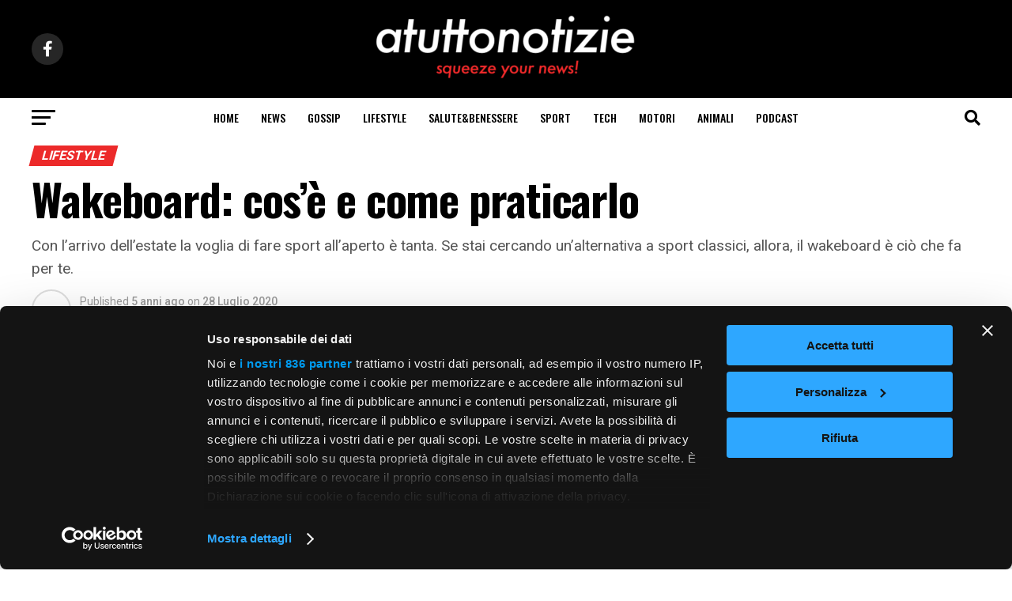

--- FILE ---
content_type: text/html; charset=UTF-8
request_url: https://www.atuttonotizie.it/lifestyle/wakeboard-cose-e-come-praticarlo/
body_size: 49642
content:
<!DOCTYPE html>
<html lang="it-IT">
<head>
<meta charset="UTF-8" >
<meta name="viewport" id="viewport" content="width=device-width, initial-scale=1.0, maximum-scale=5.0, minimum-scale=1.0, user-scalable=yes" />
<link rel="pingback" href="//www.atuttonotizie.it/xmlrpc.php" />
<meta property="og:type" content="article" />
					<meta property="og:image" content="https://www.atuttonotizie.it/wp-content/uploads/2020/07/Wakeboard-cos’è-e-come-praticarlo.jpg" />
		<meta name="twitter:image" content="https://www.atuttonotizie.it/wp-content/uploads/2020/07/Wakeboard-cos’è-e-come-praticarlo.jpg" />
	<meta property="og:url" content="https://www.atuttonotizie.it/lifestyle/wakeboard-cose-e-come-praticarlo/" />
<meta property="og:title" content="Wakeboard: cos’è e come praticarlo" />
<meta property="og:description" content="Con l’arrivo dell’estate la voglia di fare sport all’aperto è tanta. Se stai cercando un’alternativa a sport classici, allora, il wakeboard è ciò che fa per te." />
<meta name="twitter:card" content="summary_large_image">
<meta name="twitter:url" content="https://www.atuttonotizie.it/lifestyle/wakeboard-cose-e-come-praticarlo/">
<meta name="twitter:title" content="Wakeboard: cos’è e come praticarlo">
<meta name="twitter:description" content="Con l’arrivo dell’estate la voglia di fare sport all’aperto è tanta. Se stai cercando un’alternativa a sport classici, allora, il wakeboard è ciò che fa per te.">
<script id="CookiebotConfiguration" type="application/json" data-cookieconsent="ignore">
	{
		"Frameworks": {
			"IABTCF2": {
				"AllowedVendors": [1, 2, 4, 6, 8, 9, 10, 11, 12, 13, 14, 15, 16, 20, 21, 22, 23, 24, 25, 26, 27, 28, 29, 30, 31, 32, 33, 34, 36, 37, 39, 40, 42, 44, 45, 46, 47, 48, 49, 50, 52, 53, 55, 56, 57, 58, 59, 60, 61, 62, 63, 66, 68, 69, 70, 71, 72, 73, 75, 76, 77, 78, 80, 81, 82, 83, 84, 85, 87, 90, 91, 92, 93, 94, 95, 97, 98, 100, 101, 102, 104, 108, 109, 110, 111, 114, 115, 119, 120, 122, 124, 126, 127, 128, 129, 130, 131, 132, 133, 134, 136, 137, 138, 139, 140, 141, 142, 143, 147, 148, 149, 150, 151, 153, 154, 155, 156, 157, 159, 160, 161, 163, 164, 165, 168, 173, 174, 178, 184, 185, 190, 192, 193, 194, 195, 196, 199, 202, 203, 205, 206, 209, 210, 211, 212, 213, 215, 216, 217, 224, 226, 227, 228, 231, 232, 235, 237, 238, 239, 241, 242, 243, 244, 246, 248, 249, 251, 252, 253, 254, 255, 256, 259, 262, 263, 264, 270, 272, 273, 274, 275, 276, 278, 279, 280, 281, 282, 284, 285, 290, 293, 294, 295, 297, 298, 301, 302, 304, 308, 311, 312, 314, 315, 316, 317, 318, 319, 321, 323, 325, 326, 328, 329, 331, 333, 336, 337, 343, 345, 347, 350, 351, 354, 358, 361, 368, 371, 373, 374, 375, 377, 378, 380, 381, 382, 384, 385, 387, 388, 394, 397, 402, 409, 410, 412, 413, 415, 416, 418, 422, 423, 424, 427, 430, 431, 434, 435, 436, 438, 440, 444, 447, 448, 450, 452, 454, 455, 459, 461, 466, 468, 469, 471, 473, 475, 479, 486, 488, 490, 491, 493, 495, 496, 497, 498, 501, 502, 506, 507, 508, 509, 511, 512, 516, 517, 519, 521, 524, 527, 528, 530, 531, 534, 535, 536, 539, 541, 544, 546, 549, 550, 551, 553, 554, 556, 559, 561, 565, 568, 569, 570, 571, 572, 573, 580, 581, 584, 587, 591, 596, 597, 598, 601, 602, 606, 610, 612, 613, 614, 615, 617, 618, 620, 621, 624, 625, 626, 628, 630, 631, 639, 644, 646, 647, 648, 649, 652, 653, 655, 656, 657, 658, 659, 662, 663, 665, 666, 667, 671, 673, 674, 676, 677, 681, 682, 683, 684, 685, 686, 687, 690, 697, 699, 702, 703, 706, 707, 708, 709, 712, 713, 714, 715, 716, 717, 718, 719, 721, 723, 724, 725, 726, 727, 728, 729, 730, 731, 732, 733, 734, 736, 737, 738, 740, 741, 742, 744, 745, 746, 748, 749, 750, 751, 754, 755, 756, 758, 759, 762, 765, 766, 767, 768, 769, 770, 771, 772, 773, 774, 775, 776, 778, 779, 780, 781, 782, 783, 784, 786, 787, 788, 790, 791, 793, 794, 795, 796, 797, 798, 799, 800, 801, 803, 804, 806, 807, 808, 810, 811, 812, 814, 815, 816, 819, 820, 821, 822, 825, 827, 828, 831, 832, 833, 834, 835, 836, 838, 839, 840, 842, 844, 845, 848, 849, 850, 851, 853, 854, 855, 856, 857, 858, 860, 861, 862, 864, 865, 866, 867, 868, 869, 870, 871, 872, 874, 875, 876, 877, 878, 879, 880, 881, 882, 883, 884, 885, 888, 889, 890, 891, 892, 893, 894, 896, 898, 900, 901, 902, 903, 907, 909, 910, 911, 915, 918, 919, 920, 922, 924, 925, 927, 929, 930, 931, 934, 935, 936, 937, 938, 939, 940, 941, 943, 944, 946, 950, 951, 952, 953, 954, 955, 956, 957, 958, 959, 961, 962, 963, 964, 965, 966, 967, 968, 969, 970, 972, 973, 975, 976, 978, 982, 985, 986, 987, 990, 991, 993, 994, 995, 996, 997, 998, 999, 1001, 1002, 1003, 1004, 1005, 1006, 1009, 1013, 1014, 1015, 1016, 1017, 1018, 1019, 1020, 1021, 1022, 1024, 1025, 1026, 1027, 1028, 1029, 1030, 1031, 1032, 1033, 1035, 1036, 1037, 1038, 1039, 1040, 1041, 1043, 1044, 1045, 1046, 1047, 1048, 1049, 1050, 1051, 1055, 1057, 1058, 1059, 1060, 1061, 1062, 1063, 1064, 1067, 1068, 1069, 1070, 1071, 1072, 1073, 1075, 1076, 1078, 1079, 1080, 1081, 1082, 1083, 1084, 1085, 1087, 1089, 1090, 1091, 1094, 1097, 1098, 1100, 1101, 1103, 1104, 1105, 1106, 1107, 1108, 1110, 1111, 1112, 1113, 1116, 1119, 1120, 1121, 1122, 1124, 1126, 1127, 1129, 1130, 1131, 1132, 1133, 1134, 1135, 1136, 1137, 1138, 1139, 1140, 1141, 1142, 1144, 1146, 1147, 1148, 1149, 1151, 1153, 1154, 1155, 1156, 1157, 1159, 1160, 1161, 1162, 1163, 1164, 1165, 1167, 1168, 1169, 1170, 1171, 1172, 1173, 1174, 1175, 1176, 1177, 1178, 1179, 1180, 1181, 1182, 1183, 1184, 1185, 1187, 1188, 1189, 1190, 1191, 1192, 1193, 1195, 1196, 1198, 1199, 1200, 1201, 1202, 1203, 1204, 1205, 1206, 1207, 1208, 1209, 1210, 1211, 1212, 1213, 1214, 1215, 1216, 1217, 1218, 1219, 1220, 1221, 1222, 1223, 1224, 1225, 1226, 1227, 1228, 1229, 1230, 1231, 1232, 1233, 1234, 1235, 1236, 1237, 1238, 1240, 1241, 1242, 1243, 1244, 1245, 1246, 1247, 1248, 1249, 1250, 1251, 1252, 1253, 1254, 1255, 1256, 1257, 1258, 1259, 1260, 1261, 1262, 1263, 1264, 1265, 1266, 1267, 1268, 1269, 1270, 1271, 1272, 1273, 1274, 1275, 1276, 1277, 1278, 1279, 1280, 1281, 1282, 1283, 1284, 1285, 1286, 1287, 1288, 1289, 1290, 1291, 1292, 1293, 1294, 1295, 1296, 1297, 1298, 1299, 1300, 1301, 1302, 1303, 1304, 1305, 1306, 1307, 1308, 1310, 1311, 1312, 1313, 1314, 1315, 1316, 1317, 1318, 1319, 1320, 1321, 1322, 1323, 1325, 1326, 1327, 1328, 1329, 1330, 1331, 1332, 1333, 1334, 1335, 1336, 1337, 1338, 1339, 1340, 1341, 1342, 1343, 1344, 1345, 1346, 1347, 1348, 1350, 1351, 1352, 1353, 1354, 1355, 1356, 1357, 1358, 1359, 1360, 1361, 1362, 1363, 1364, 1365, 1366, 1367, 1368, 1369, 1370, 1371, 1372, 1373, 1374, 1375, 1376, 1377, 1378, 1379, 1380, 1381, 1382, 1383, 1384, 1385, 1386, 1387, 1388, 1389, 1390, 1391, 1392, 1393, 1394, 1395, 1396, 1397, 1398, 1399, 1400, 1401, 1402, 1403, 1404, 1405],
				"AllowedGoogleACVendors": [],
				"AllowedPurposes": [1, 2, 3, 4, 5, 6, 7, 8, 9, 10, 11],
				"AllowedSpecialPurposes": [1, 2, 3],
				"AllowedFeatures": [1, 2, 3],
				"AllowedSpecialFeatures": [1, 2],
		"VendorRestrictions": []
			}
		}
	}
</script>
<script type="text/javascript" data-cookieconsent="ignore">
	window.dataLayer = window.dataLayer || [];

	function gtag() {
		dataLayer.push(arguments);
	}

	gtag("consent", "default", {
		ad_personalization: "denied",
		ad_storage: "denied",
		ad_user_data: "denied",
		analytics_storage: "denied",
		functionality_storage: "denied",
		personalization_storage: "denied",
		security_storage: "granted",
		wait_for_update: 500,
	});
	gtag("set", "ads_data_redaction", true);
	gtag("set", "url_passthrough", true);
</script>
<script type="text/javascript"
		id="Cookiebot"
		src="//consent.cookiebot.com/uc.js"
		data-implementation="wp"
		data-cbid="d830332b-f605-4227-9de2-54ca3e258028"
			data-framework="TCFv2.2"
						data-culture="IT"
				data-blockingmode="auto"
	 data-rocket-defer defer></script>
<meta name='robots' content='index, follow, max-image-preview:large, max-snippet:-1, max-video-preview:-1' />
	<style>img:is([sizes="auto" i], [sizes^="auto," i]) { contain-intrinsic-size: 3000px 1500px }</style>
	
	<!-- This site is optimized with the Yoast SEO plugin v24.9 - https://yoast.com/wordpress/plugins/seo/ -->
	<title>Wakeboard: cos’è e come praticarlo - atuttonotizie</title><link rel="preload" data-rocket-preload as="style" href="//fonts.googleapis.com/css?family=Roboto%3A300%2C400%2C700%2C900%7COswald%3A400%2C700%7CAdvent%20Pro%3A700%7COpen%20Sans%3A700%7CAnton%3A400Oswald%3A100%2C200%2C300%2C400%2C500%2C600%2C700%2C800%2C900%7COswald%3A100%2C200%2C300%2C400%2C500%2C600%2C700%2C800%2C900%7CRoboto%3A100%2C200%2C300%2C400%2C500%2C600%2C700%2C800%2C900%7CRoboto%3A100%2C200%2C300%2C400%2C500%2C600%2C700%2C800%2C900%7CPT%20Serif%3A100%2C200%2C300%2C400%2C500%2C600%2C700%2C800%2C900%7COswald%3A100%2C200%2C300%2C400%2C500%2C600%2C700%2C800%2C900%26amp%3Bsubset%3Dlatin%2Clatin-ext%2Ccyrillic%2Ccyrillic-ext%2Cgreek-ext%2Cgreek%2Cvietnamese%26amp%3Bdisplay%3Dswap&#038;display=swap" /><link rel="stylesheet" href="//fonts.googleapis.com/css?family=Roboto%3A300%2C400%2C700%2C900%7COswald%3A400%2C700%7CAdvent%20Pro%3A700%7COpen%20Sans%3A700%7CAnton%3A400Oswald%3A100%2C200%2C300%2C400%2C500%2C600%2C700%2C800%2C900%7COswald%3A100%2C200%2C300%2C400%2C500%2C600%2C700%2C800%2C900%7CRoboto%3A100%2C200%2C300%2C400%2C500%2C600%2C700%2C800%2C900%7CRoboto%3A100%2C200%2C300%2C400%2C500%2C600%2C700%2C800%2C900%7CPT%20Serif%3A100%2C200%2C300%2C400%2C500%2C600%2C700%2C800%2C900%7COswald%3A100%2C200%2C300%2C400%2C500%2C600%2C700%2C800%2C900%26amp%3Bsubset%3Dlatin%2Clatin-ext%2Ccyrillic%2Ccyrillic-ext%2Cgreek-ext%2Cgreek%2Cvietnamese%26amp%3Bdisplay%3Dswap&#038;display=swap" media="print" onload="this.media='all'" /><noscript><link rel="stylesheet" href="//fonts.googleapis.com/css?family=Roboto%3A300%2C400%2C700%2C900%7COswald%3A400%2C700%7CAdvent%20Pro%3A700%7COpen%20Sans%3A700%7CAnton%3A400Oswald%3A100%2C200%2C300%2C400%2C500%2C600%2C700%2C800%2C900%7COswald%3A100%2C200%2C300%2C400%2C500%2C600%2C700%2C800%2C900%7CRoboto%3A100%2C200%2C300%2C400%2C500%2C600%2C700%2C800%2C900%7CRoboto%3A100%2C200%2C300%2C400%2C500%2C600%2C700%2C800%2C900%7CPT%20Serif%3A100%2C200%2C300%2C400%2C500%2C600%2C700%2C800%2C900%7COswald%3A100%2C200%2C300%2C400%2C500%2C600%2C700%2C800%2C900%26amp%3Bsubset%3Dlatin%2Clatin-ext%2Ccyrillic%2Ccyrillic-ext%2Cgreek-ext%2Cgreek%2Cvietnamese%26amp%3Bdisplay%3Dswap&#038;display=swap" /></noscript>
	<meta name="description" content="Wakeboard: cos’è e come praticarlo" />
	<link rel="canonical" href="https://www.atuttonotizie.it/lifestyle/wakeboard-cose-e-come-praticarlo/" />
	<meta property="og:locale" content="it_IT" />
	<meta property="og:type" content="article" />
	<meta property="og:title" content="Wakeboard: cos’è e come praticarlo - atuttonotizie" />
	<meta property="og:description" content="Wakeboard: cos’è e come praticarlo" />
	<meta property="og:url" content="https://www.atuttonotizie.it/lifestyle/wakeboard-cose-e-come-praticarlo/" />
	<meta property="og:site_name" content="atuttonotizie" />
	<meta property="article:publisher" content="https://www.facebook.com/atuttonotizie" />
	<meta property="article:published_time" content="2020-07-28T09:15:53+00:00" />
	<meta property="article:modified_time" content="2020-07-28T09:15:56+00:00" />
	<meta property="og:image" content="https://www.atuttonotizie.it/wp-content/uploads/2020/07/Wakeboard-cos’è-e-come-praticarlo.jpg" />
	<meta property="og:image:width" content="1000" />
	<meta property="og:image:height" content="667" />
	<meta property="og:image:type" content="image/jpeg" />
	<meta name="author" content="Serena Sammartino" />
	<meta name="twitter:card" content="summary_large_image" />
	<meta name="twitter:creator" content="@atuttonotizie" />
	<meta name="twitter:site" content="@atuttonotizie" />
	<meta name="twitter:label1" content="Scritto da" />
	<meta name="twitter:data1" content="Serena Sammartino" />
	<meta name="twitter:label2" content="Tempo di lettura stimato" />
	<meta name="twitter:data2" content="2 minuti" />
	<script type="application/ld+json" class="yoast-schema-graph">{"@context":"https://schema.org","@graph":[{"@type":"Article","@id":"https://www.atuttonotizie.it/lifestyle/wakeboard-cose-e-come-praticarlo/#article","isPartOf":{"@id":"https://www.atuttonotizie.it/lifestyle/wakeboard-cose-e-come-praticarlo/"},"author":{"name":"Serena Sammartino","@id":"https://www.atuttonotizie.it/#/schema/person/b4f70fd66064cdd64997f7635d493d2d"},"headline":"Wakeboard: cos’è e come praticarlo","datePublished":"2020-07-28T09:15:53+00:00","dateModified":"2020-07-28T09:15:56+00:00","mainEntityOfPage":{"@id":"https://www.atuttonotizie.it/lifestyle/wakeboard-cose-e-come-praticarlo/"},"wordCount":402,"commentCount":0,"publisher":{"@id":"https://www.atuttonotizie.it/#organization"},"image":{"@id":"https://www.atuttonotizie.it/lifestyle/wakeboard-cose-e-come-praticarlo/#primaryimage"},"thumbnailUrl":"https://www.atuttonotizie.it/wp-content/uploads/2020/07/Wakeboard-cos’è-e-come-praticarlo.jpg","keywords":["sport"],"articleSection":["lifeStyle"],"inLanguage":"it-IT"},{"@type":"WebPage","@id":"https://www.atuttonotizie.it/lifestyle/wakeboard-cose-e-come-praticarlo/","url":"https://www.atuttonotizie.it/lifestyle/wakeboard-cose-e-come-praticarlo/","name":"Wakeboard: cos’è e come praticarlo - atuttonotizie","isPartOf":{"@id":"https://www.atuttonotizie.it/#website"},"primaryImageOfPage":{"@id":"https://www.atuttonotizie.it/lifestyle/wakeboard-cose-e-come-praticarlo/#primaryimage"},"image":{"@id":"https://www.atuttonotizie.it/lifestyle/wakeboard-cose-e-come-praticarlo/#primaryimage"},"thumbnailUrl":"https://www.atuttonotizie.it/wp-content/uploads/2020/07/Wakeboard-cos’è-e-come-praticarlo.jpg","datePublished":"2020-07-28T09:15:53+00:00","dateModified":"2020-07-28T09:15:56+00:00","description":"Wakeboard: cos’è e come praticarlo","breadcrumb":{"@id":"https://www.atuttonotizie.it/lifestyle/wakeboard-cose-e-come-praticarlo/#breadcrumb"},"inLanguage":"it-IT","potentialAction":[{"@type":"ReadAction","target":["https://www.atuttonotizie.it/lifestyle/wakeboard-cose-e-come-praticarlo/"]}]},{"@type":"ImageObject","inLanguage":"it-IT","@id":"https://www.atuttonotizie.it/lifestyle/wakeboard-cose-e-come-praticarlo/#primaryimage","url":"https://www.atuttonotizie.it/wp-content/uploads/2020/07/Wakeboard-cos’è-e-come-praticarlo.jpg","contentUrl":"https://www.atuttonotizie.it/wp-content/uploads/2020/07/Wakeboard-cos’è-e-come-praticarlo.jpg","width":1000,"height":667,"caption":"Ecco come praticare wakeboard in tutta sicurezza."},{"@type":"BreadcrumbList","@id":"https://www.atuttonotizie.it/lifestyle/wakeboard-cose-e-come-praticarlo/#breadcrumb","itemListElement":[{"@type":"ListItem","position":1,"name":"Home","item":"https://www.atuttonotizie.it/"},{"@type":"ListItem","position":2,"name":"Wakeboard: cos’è e come praticarlo"}]},{"@type":"WebSite","@id":"https://www.atuttonotizie.it/#website","url":"https://www.atuttonotizie.it/","name":"atuttonotizie","description":"squeeze your news","publisher":{"@id":"https://www.atuttonotizie.it/#organization"},"potentialAction":[{"@type":"SearchAction","target":{"@type":"EntryPoint","urlTemplate":"https://www.atuttonotizie.it/?s={search_term_string}"},"query-input":{"@type":"PropertyValueSpecification","valueRequired":true,"valueName":"search_term_string"}}],"inLanguage":"it-IT"},{"@type":"Organization","@id":"https://www.atuttonotizie.it/#organization","name":"Ketchup Adv SpA","alternateName":"Ketchup Adv SpA","url":"https://www.atuttonotizie.it/","logo":{"@type":"ImageObject","inLanguage":"it-IT","@id":"https://www.atuttonotizie.it/#/schema/logo/image/","url":"https://www.atuttonotizie.it/wp-content/uploads/2020/03/Logo_atuttonotizie_blavk.png","contentUrl":"https://www.atuttonotizie.it/wp-content/uploads/2020/03/Logo_atuttonotizie_blavk.png","width":500,"height":134,"caption":"Ketchup Adv SpA"},"image":{"@id":"https://www.atuttonotizie.it/#/schema/logo/image/"},"sameAs":["https://www.facebook.com/atuttonotizie","https://x.com/atuttonotizie"]},{"@type":"Person","@id":"https://www.atuttonotizie.it/#/schema/person/b4f70fd66064cdd64997f7635d493d2d","name":"Serena Sammartino","image":{"@type":"ImageObject","inLanguage":"it-IT","@id":"https://www.atuttonotizie.it/#/schema/person/image/","url":"https://secure.gravatar.com/avatar/61e918d869cf39c2eda136918c5da466352aee668aedd77efa5394f61261de83?s=96&d=blank&r=g","contentUrl":"https://secure.gravatar.com/avatar/61e918d869cf39c2eda136918c5da466352aee668aedd77efa5394f61261de83?s=96&d=blank&r=g","caption":"Serena Sammartino"},"url":"https://www.atuttonotizie.it/author/serena/"}]}</script>
	<!-- / Yoast SEO plugin. -->


<link rel='dns-prefetch' href='//www.googletagmanager.com' />
<link rel='dns-prefetch' href='//ajax.googleapis.com' />
<link rel='dns-prefetch' href='//fonts.googleapis.com' />
<link rel='dns-prefetch' href='//ads.pubmatic.com' />
<link rel='dns-prefetch' href='//adservice.google.com' />
<link rel='dns-prefetch' href='//adservice.google.it' />
<link rel='dns-prefetch' href='//analytics.twitter.com' />
<link rel='dns-prefetch' href='//assets.evolutionadv.it' />
<link rel='dns-prefetch' href='//cdnjs.cloudflare.com' />
<link rel='dns-prefetch' href='//confiant-integrations.global.ssl.fastly.net' />
<link rel='dns-prefetch' href='//connect.facebook.net' />
<link rel='dns-prefetch' href='//fonts.gstatic.com' />
<link rel='dns-prefetch' href='//padead2.googlesyndication.com' />
<link rel='dns-prefetch' href='//pixel.quantserve.com' />
<link rel='dns-prefetch' href='//quantcast.mgr.consensu.org' />
<link rel='dns-prefetch' href='//s7.addthis.com' />
<link rel='dns-prefetch' href='//secure.gravatar.com' />
<link rel='dns-prefetch' href='//secure.quantserve.com' />
<link rel='dns-prefetch' href='//securepubads.g.doubleclick.net' />
<link rel='dns-prefetch' href='//service.brid.tv' />
<link rel='dns-prefetch' href='//static.ads-twitter.com' />
<link rel='dns-prefetch' href='//tatic.leadpages.net' />
<link rel='dns-prefetch' href='//t.co' />
<link rel='dns-prefetch' href='//tpc.googlesyndication.com' />
<link rel='dns-prefetch' href='//www.google-analytics.com' />
<link rel='dns-prefetch' href='//www.googletagservices.com' />
<link rel='dns-prefetch' href='//www.ketchupadv.it' />
<link rel='dns-prefetch' href='//z.moatads.com' />
<link rel='dns-prefetch' href='//maps.googleapis.com' />
<link rel='dns-prefetch' href='//maps.gstatic.com' />
<link rel='dns-prefetch' href='//apis.google.com' />
<link rel='dns-prefetch' href='//google-analytics.com' />
<link rel='dns-prefetch' href='//ssl.google-analytics.com' />
<link rel='dns-prefetch' href='//youtube.com' />
<link rel='dns-prefetch' href='//api.pinterest.com' />
<link rel='dns-prefetch' href='//pixel.wp.com' />
<link rel='dns-prefetch' href='//platform.twitter.com' />
<link rel='dns-prefetch' href='//syndication.twitter.com' />
<link rel='dns-prefetch' href='//platform.instagram.com' />
<link rel='dns-prefetch' href='//disqus.com' />
<link rel='dns-prefetch' href='//sitename.disqus.com' />
<link rel='dns-prefetch' href='//platform.linkedin.com' />
<link rel='dns-prefetch' href='//w.sharethis.com' />
<link rel='dns-prefetch' href='//s0.wp.com' />
<link rel='dns-prefetch' href='//s1.wp.com' />
<link rel='dns-prefetch' href='//s2.wp.com' />
<link rel='dns-prefetch' href='//s.gravatar.com' />
<link rel='dns-prefetch' href='//0.gravatar.com' />
<link rel='dns-prefetch' href='//2.gravatar.com' />
<link rel='dns-prefetch' href='//1.gravatar.com' />
<link rel='dns-prefetch' href='//stats.wp.com' />
<link rel='dns-prefetch' href='//pagead2.googlesyndication.com' />
<link rel='dns-prefetch' href='//fundingchoicesmessages.google.com' />
<link href='//fonts.gstatic.com' crossorigin rel='preconnect' />
<link rel="alternate" type="application/rss+xml" title="atuttonotizie &raquo; Feed" href="//www.atuttonotizie.it/feed/" />
<style id='wp-emoji-styles-inline-css' type='text/css'>

	img.wp-smiley, img.emoji {
		display: inline !important;
		border: none !important;
		box-shadow: none !important;
		height: 1em !important;
		width: 1em !important;
		margin: 0 0.07em !important;
		vertical-align: -0.1em !important;
		background: none !important;
		padding: 0 !important;
	}
</style>
<link rel='stylesheet' id='wp-block-library-css' href='//www.atuttonotizie.it/wp-includes/css/dist/block-library/style.min.css?ver=6.8.3' type='text/css' media='all' />
<style id='classic-theme-styles-inline-css' type='text/css'>
/*! This file is auto-generated */
.wp-block-button__link{color:#fff;background-color:#32373c;border-radius:9999px;box-shadow:none;text-decoration:none;padding:calc(.667em + 2px) calc(1.333em + 2px);font-size:1.125em}.wp-block-file__button{background:#32373c;color:#fff;text-decoration:none}
</style>
<style id='wpjoli-joli-table-of-contents-style-inline-css' type='text/css'>


</style>
<style id='global-styles-inline-css' type='text/css'>
:root{--wp--preset--aspect-ratio--square: 1;--wp--preset--aspect-ratio--4-3: 4/3;--wp--preset--aspect-ratio--3-4: 3/4;--wp--preset--aspect-ratio--3-2: 3/2;--wp--preset--aspect-ratio--2-3: 2/3;--wp--preset--aspect-ratio--16-9: 16/9;--wp--preset--aspect-ratio--9-16: 9/16;--wp--preset--color--black: #000000;--wp--preset--color--cyan-bluish-gray: #abb8c3;--wp--preset--color--white: #ffffff;--wp--preset--color--pale-pink: #f78da7;--wp--preset--color--vivid-red: #cf2e2e;--wp--preset--color--luminous-vivid-orange: #ff6900;--wp--preset--color--luminous-vivid-amber: #fcb900;--wp--preset--color--light-green-cyan: #7bdcb5;--wp--preset--color--vivid-green-cyan: #00d084;--wp--preset--color--pale-cyan-blue: #8ed1fc;--wp--preset--color--vivid-cyan-blue: #0693e3;--wp--preset--color--vivid-purple: #9b51e0;--wp--preset--gradient--vivid-cyan-blue-to-vivid-purple: linear-gradient(135deg,rgba(6,147,227,1) 0%,rgb(155,81,224) 100%);--wp--preset--gradient--light-green-cyan-to-vivid-green-cyan: linear-gradient(135deg,rgb(122,220,180) 0%,rgb(0,208,130) 100%);--wp--preset--gradient--luminous-vivid-amber-to-luminous-vivid-orange: linear-gradient(135deg,rgba(252,185,0,1) 0%,rgba(255,105,0,1) 100%);--wp--preset--gradient--luminous-vivid-orange-to-vivid-red: linear-gradient(135deg,rgba(255,105,0,1) 0%,rgb(207,46,46) 100%);--wp--preset--gradient--very-light-gray-to-cyan-bluish-gray: linear-gradient(135deg,rgb(238,238,238) 0%,rgb(169,184,195) 100%);--wp--preset--gradient--cool-to-warm-spectrum: linear-gradient(135deg,rgb(74,234,220) 0%,rgb(151,120,209) 20%,rgb(207,42,186) 40%,rgb(238,44,130) 60%,rgb(251,105,98) 80%,rgb(254,248,76) 100%);--wp--preset--gradient--blush-light-purple: linear-gradient(135deg,rgb(255,206,236) 0%,rgb(152,150,240) 100%);--wp--preset--gradient--blush-bordeaux: linear-gradient(135deg,rgb(254,205,165) 0%,rgb(254,45,45) 50%,rgb(107,0,62) 100%);--wp--preset--gradient--luminous-dusk: linear-gradient(135deg,rgb(255,203,112) 0%,rgb(199,81,192) 50%,rgb(65,88,208) 100%);--wp--preset--gradient--pale-ocean: linear-gradient(135deg,rgb(255,245,203) 0%,rgb(182,227,212) 50%,rgb(51,167,181) 100%);--wp--preset--gradient--electric-grass: linear-gradient(135deg,rgb(202,248,128) 0%,rgb(113,206,126) 100%);--wp--preset--gradient--midnight: linear-gradient(135deg,rgb(2,3,129) 0%,rgb(40,116,252) 100%);--wp--preset--font-size--small: 13px;--wp--preset--font-size--medium: 20px;--wp--preset--font-size--large: 36px;--wp--preset--font-size--x-large: 42px;--wp--preset--spacing--20: 0.44rem;--wp--preset--spacing--30: 0.67rem;--wp--preset--spacing--40: 1rem;--wp--preset--spacing--50: 1.5rem;--wp--preset--spacing--60: 2.25rem;--wp--preset--spacing--70: 3.38rem;--wp--preset--spacing--80: 5.06rem;--wp--preset--shadow--natural: 6px 6px 9px rgba(0, 0, 0, 0.2);--wp--preset--shadow--deep: 12px 12px 50px rgba(0, 0, 0, 0.4);--wp--preset--shadow--sharp: 6px 6px 0px rgba(0, 0, 0, 0.2);--wp--preset--shadow--outlined: 6px 6px 0px -3px rgba(255, 255, 255, 1), 6px 6px rgba(0, 0, 0, 1);--wp--preset--shadow--crisp: 6px 6px 0px rgba(0, 0, 0, 1);}:where(.is-layout-flex){gap: 0.5em;}:where(.is-layout-grid){gap: 0.5em;}body .is-layout-flex{display: flex;}.is-layout-flex{flex-wrap: wrap;align-items: center;}.is-layout-flex > :is(*, div){margin: 0;}body .is-layout-grid{display: grid;}.is-layout-grid > :is(*, div){margin: 0;}:where(.wp-block-columns.is-layout-flex){gap: 2em;}:where(.wp-block-columns.is-layout-grid){gap: 2em;}:where(.wp-block-post-template.is-layout-flex){gap: 1.25em;}:where(.wp-block-post-template.is-layout-grid){gap: 1.25em;}.has-black-color{color: var(--wp--preset--color--black) !important;}.has-cyan-bluish-gray-color{color: var(--wp--preset--color--cyan-bluish-gray) !important;}.has-white-color{color: var(--wp--preset--color--white) !important;}.has-pale-pink-color{color: var(--wp--preset--color--pale-pink) !important;}.has-vivid-red-color{color: var(--wp--preset--color--vivid-red) !important;}.has-luminous-vivid-orange-color{color: var(--wp--preset--color--luminous-vivid-orange) !important;}.has-luminous-vivid-amber-color{color: var(--wp--preset--color--luminous-vivid-amber) !important;}.has-light-green-cyan-color{color: var(--wp--preset--color--light-green-cyan) !important;}.has-vivid-green-cyan-color{color: var(--wp--preset--color--vivid-green-cyan) !important;}.has-pale-cyan-blue-color{color: var(--wp--preset--color--pale-cyan-blue) !important;}.has-vivid-cyan-blue-color{color: var(--wp--preset--color--vivid-cyan-blue) !important;}.has-vivid-purple-color{color: var(--wp--preset--color--vivid-purple) !important;}.has-black-background-color{background-color: var(--wp--preset--color--black) !important;}.has-cyan-bluish-gray-background-color{background-color: var(--wp--preset--color--cyan-bluish-gray) !important;}.has-white-background-color{background-color: var(--wp--preset--color--white) !important;}.has-pale-pink-background-color{background-color: var(--wp--preset--color--pale-pink) !important;}.has-vivid-red-background-color{background-color: var(--wp--preset--color--vivid-red) !important;}.has-luminous-vivid-orange-background-color{background-color: var(--wp--preset--color--luminous-vivid-orange) !important;}.has-luminous-vivid-amber-background-color{background-color: var(--wp--preset--color--luminous-vivid-amber) !important;}.has-light-green-cyan-background-color{background-color: var(--wp--preset--color--light-green-cyan) !important;}.has-vivid-green-cyan-background-color{background-color: var(--wp--preset--color--vivid-green-cyan) !important;}.has-pale-cyan-blue-background-color{background-color: var(--wp--preset--color--pale-cyan-blue) !important;}.has-vivid-cyan-blue-background-color{background-color: var(--wp--preset--color--vivid-cyan-blue) !important;}.has-vivid-purple-background-color{background-color: var(--wp--preset--color--vivid-purple) !important;}.has-black-border-color{border-color: var(--wp--preset--color--black) !important;}.has-cyan-bluish-gray-border-color{border-color: var(--wp--preset--color--cyan-bluish-gray) !important;}.has-white-border-color{border-color: var(--wp--preset--color--white) !important;}.has-pale-pink-border-color{border-color: var(--wp--preset--color--pale-pink) !important;}.has-vivid-red-border-color{border-color: var(--wp--preset--color--vivid-red) !important;}.has-luminous-vivid-orange-border-color{border-color: var(--wp--preset--color--luminous-vivid-orange) !important;}.has-luminous-vivid-amber-border-color{border-color: var(--wp--preset--color--luminous-vivid-amber) !important;}.has-light-green-cyan-border-color{border-color: var(--wp--preset--color--light-green-cyan) !important;}.has-vivid-green-cyan-border-color{border-color: var(--wp--preset--color--vivid-green-cyan) !important;}.has-pale-cyan-blue-border-color{border-color: var(--wp--preset--color--pale-cyan-blue) !important;}.has-vivid-cyan-blue-border-color{border-color: var(--wp--preset--color--vivid-cyan-blue) !important;}.has-vivid-purple-border-color{border-color: var(--wp--preset--color--vivid-purple) !important;}.has-vivid-cyan-blue-to-vivid-purple-gradient-background{background: var(--wp--preset--gradient--vivid-cyan-blue-to-vivid-purple) !important;}.has-light-green-cyan-to-vivid-green-cyan-gradient-background{background: var(--wp--preset--gradient--light-green-cyan-to-vivid-green-cyan) !important;}.has-luminous-vivid-amber-to-luminous-vivid-orange-gradient-background{background: var(--wp--preset--gradient--luminous-vivid-amber-to-luminous-vivid-orange) !important;}.has-luminous-vivid-orange-to-vivid-red-gradient-background{background: var(--wp--preset--gradient--luminous-vivid-orange-to-vivid-red) !important;}.has-very-light-gray-to-cyan-bluish-gray-gradient-background{background: var(--wp--preset--gradient--very-light-gray-to-cyan-bluish-gray) !important;}.has-cool-to-warm-spectrum-gradient-background{background: var(--wp--preset--gradient--cool-to-warm-spectrum) !important;}.has-blush-light-purple-gradient-background{background: var(--wp--preset--gradient--blush-light-purple) !important;}.has-blush-bordeaux-gradient-background{background: var(--wp--preset--gradient--blush-bordeaux) !important;}.has-luminous-dusk-gradient-background{background: var(--wp--preset--gradient--luminous-dusk) !important;}.has-pale-ocean-gradient-background{background: var(--wp--preset--gradient--pale-ocean) !important;}.has-electric-grass-gradient-background{background: var(--wp--preset--gradient--electric-grass) !important;}.has-midnight-gradient-background{background: var(--wp--preset--gradient--midnight) !important;}.has-small-font-size{font-size: var(--wp--preset--font-size--small) !important;}.has-medium-font-size{font-size: var(--wp--preset--font-size--medium) !important;}.has-large-font-size{font-size: var(--wp--preset--font-size--large) !important;}.has-x-large-font-size{font-size: var(--wp--preset--font-size--x-large) !important;}
:where(.wp-block-post-template.is-layout-flex){gap: 1.25em;}:where(.wp-block-post-template.is-layout-grid){gap: 1.25em;}
:where(.wp-block-columns.is-layout-flex){gap: 2em;}:where(.wp-block-columns.is-layout-grid){gap: 2em;}
:root :where(.wp-block-pullquote){font-size: 1.5em;line-height: 1.6;}
</style>
<link rel='stylesheet' id='wpjoli-joli-tocv2-styles-css' href='//www.atuttonotizie.it/wp-content/plugins/joli-table-of-contents/assets/public/css/wpjoli-joli-table-of-contents.min.css?ver=2.7.0' type='text/css' media='all' />
<link rel='stylesheet' id='wpjoli-joli-tocv2-theme-basic-light-css' href='//www.atuttonotizie.it/wp-content/plugins/joli-table-of-contents/assets/public/css/themes/basic-light.min.css?ver=2.7.0' type='text/css' media='all' />
<link rel='stylesheet' id='wp-show-posts-css' href='//www.atuttonotizie.it/wp-content/plugins/wp-show-posts/css/wp-show-posts-min.css?ver=1.1.6' type='text/css' media='all' />
<link rel='stylesheet' id='ql-jquery-ui-css' href='//ajax.googleapis.com/ajax/libs/jqueryui/1.12.1/themes/smoothness/jquery-ui.css?ver=6.8.3' type='text/css' media='all' />
<link rel='stylesheet' id='mvp-custom-style-css' href='//www.atuttonotizie.it/wp-content/themes/zox-news/style.css?ver=6.8.3' type='text/css' media='all' />
<style id='mvp-custom-style-inline-css' type='text/css'>


#mvp-wallpaper {
	background: url() no-repeat 50% 0;
	}

#mvp-foot-copy a {
	color: #ec2a2a;
	}

#mvp-content-main p a,
#mvp-content-main ul a,
#mvp-content-main ol a,
.mvp-post-add-main p a,
.mvp-post-add-main ul a,
.mvp-post-add-main ol a {
	box-shadow: inset 0 -4px 0 #ec2a2a;
	}

#mvp-content-main p a:hover,
#mvp-content-main ul a:hover,
#mvp-content-main ol a:hover,
.mvp-post-add-main p a:hover,
.mvp-post-add-main ul a:hover,
.mvp-post-add-main ol a:hover {
	background: #ec2a2a;
	}

a,
a:visited,
.post-info-name a,
.woocommerce .woocommerce-breadcrumb a {
	color: #ec2a2a;
	}

#mvp-side-wrap a:hover {
	color: #ec2a2a;
	}

.mvp-fly-top:hover,
.mvp-vid-box-wrap,
ul.mvp-soc-mob-list li.mvp-soc-mob-com {
	background: #ec2a2a;
	}

nav.mvp-fly-nav-menu ul li.menu-item-has-children:after,
.mvp-feat1-left-wrap span.mvp-cd-cat,
.mvp-widget-feat1-top-story span.mvp-cd-cat,
.mvp-widget-feat2-left-cont span.mvp-cd-cat,
.mvp-widget-dark-feat span.mvp-cd-cat,
.mvp-widget-dark-sub span.mvp-cd-cat,
.mvp-vid-wide-text span.mvp-cd-cat,
.mvp-feat2-top-text span.mvp-cd-cat,
.mvp-feat3-main-story span.mvp-cd-cat,
.mvp-feat3-sub-text span.mvp-cd-cat,
.mvp-feat4-main-text span.mvp-cd-cat,
.woocommerce-message:before,
.woocommerce-info:before,
.woocommerce-message:before {
	color: #ec2a2a;
	}

#searchform input,
.mvp-authors-name {
	border-bottom: 1px solid #ec2a2a;
	}

.mvp-fly-top:hover {
	border-top: 1px solid #ec2a2a;
	border-left: 1px solid #ec2a2a;
	border-bottom: 1px solid #ec2a2a;
	}

.woocommerce .widget_price_filter .ui-slider .ui-slider-handle,
.woocommerce #respond input#submit.alt,
.woocommerce a.button.alt,
.woocommerce button.button.alt,
.woocommerce input.button.alt,
.woocommerce #respond input#submit.alt:hover,
.woocommerce a.button.alt:hover,
.woocommerce button.button.alt:hover,
.woocommerce input.button.alt:hover {
	background-color: #ec2a2a;
	}

.woocommerce-error,
.woocommerce-info,
.woocommerce-message {
	border-top-color: #ec2a2a;
	}

ul.mvp-feat1-list-buts li.active span.mvp-feat1-list-but,
span.mvp-widget-home-title,
span.mvp-post-cat,
span.mvp-feat1-pop-head {
	background: #ec2a2a;
	}

.woocommerce span.onsale {
	background-color: #ec2a2a;
	}

.mvp-widget-feat2-side-more-but,
.woocommerce .star-rating span:before,
span.mvp-prev-next-label,
.mvp-cat-date-wrap .sticky {
	color: #ec2a2a !important;
	}

#mvp-main-nav-top,
#mvp-fly-wrap,
.mvp-soc-mob-right,
#mvp-main-nav-small-cont {
	background: #000000;
	}

#mvp-main-nav-small .mvp-fly-but-wrap span,
#mvp-main-nav-small .mvp-search-but-wrap span,
.mvp-nav-top-left .mvp-fly-but-wrap span,
#mvp-fly-wrap .mvp-fly-but-wrap span {
	background: #555555;
	}

.mvp-nav-top-right .mvp-nav-search-but,
span.mvp-fly-soc-head,
.mvp-soc-mob-right i,
#mvp-main-nav-small span.mvp-nav-search-but,
#mvp-main-nav-small .mvp-nav-menu ul li a  {
	color: #555555;
	}

#mvp-main-nav-small .mvp-nav-menu ul li.menu-item-has-children a:after {
	border-color: #555555 transparent transparent transparent;
	}

#mvp-nav-top-wrap span.mvp-nav-search-but:hover,
#mvp-main-nav-small span.mvp-nav-search-but:hover {
	color: #ed3131;
	}

#mvp-nav-top-wrap .mvp-fly-but-wrap:hover span,
#mvp-main-nav-small .mvp-fly-but-wrap:hover span,
span.mvp-woo-cart-num:hover {
	background: #ed3131;
	}

#mvp-main-nav-bot-cont {
	background: #ffffff;
	}

#mvp-nav-bot-wrap .mvp-fly-but-wrap span,
#mvp-nav-bot-wrap .mvp-search-but-wrap span {
	background: #000000;
	}

#mvp-nav-bot-wrap span.mvp-nav-search-but,
#mvp-nav-bot-wrap .mvp-nav-menu ul li a {
	color: #000000;
	}

#mvp-nav-bot-wrap .mvp-nav-menu ul li.menu-item-has-children a:after {
	border-color: #000000 transparent transparent transparent;
	}

.mvp-nav-menu ul li:hover a {
	border-bottom: 5px solid #ec2a2a;
	}

#mvp-nav-bot-wrap .mvp-fly-but-wrap:hover span {
	background: #ec2a2a;
	}

#mvp-nav-bot-wrap span.mvp-nav-search-but:hover {
	color: #ec2a2a;
	}

body,
.mvp-feat1-feat-text p,
.mvp-feat2-top-text p,
.mvp-feat3-main-text p,
.mvp-feat3-sub-text p,
#searchform input,
.mvp-author-info-text,
span.mvp-post-excerpt,
.mvp-nav-menu ul li ul.sub-menu li a,
nav.mvp-fly-nav-menu ul li a,
.mvp-ad-label,
span.mvp-feat-caption,
.mvp-post-tags a,
.mvp-post-tags a:visited,
span.mvp-author-box-name a,
#mvp-author-box-text p,
.mvp-post-gallery-text p,
ul.mvp-soc-mob-list li span,
#comments,
h3#reply-title,
h2.comments,
#mvp-foot-copy p,
span.mvp-fly-soc-head,
.mvp-post-tags-header,
span.mvp-prev-next-label,
span.mvp-post-add-link-but,
#mvp-comments-button a,
#mvp-comments-button span.mvp-comment-but-text,
.woocommerce ul.product_list_widget span.product-title,
.woocommerce ul.product_list_widget li a,
.woocommerce #reviews #comments ol.commentlist li .comment-text p.meta,
.woocommerce div.product p.price,
.woocommerce div.product p.price ins,
.woocommerce div.product p.price del,
.woocommerce ul.products li.product .price del,
.woocommerce ul.products li.product .price ins,
.woocommerce ul.products li.product .price,
.woocommerce #respond input#submit,
.woocommerce a.button,
.woocommerce button.button,
.woocommerce input.button,
.woocommerce .widget_price_filter .price_slider_amount .button,
.woocommerce span.onsale,
.woocommerce-review-link,
#woo-content p.woocommerce-result-count,
.woocommerce div.product .woocommerce-tabs ul.tabs li a,
a.mvp-inf-more-but,
span.mvp-cont-read-but,
span.mvp-cd-cat,
span.mvp-cd-date,
.mvp-feat4-main-text p,
span.mvp-woo-cart-num,
span.mvp-widget-home-title2,
.wp-caption,
#mvp-content-main p.wp-caption-text,
.gallery-caption,
.mvp-post-add-main p.wp-caption-text,
#bbpress-forums,
#bbpress-forums p,
.protected-post-form input,
#mvp-feat6-text p {
	font-family: 'Roboto', sans-serif;
	font-display: swap;
	}

.mvp-blog-story-text p,
span.mvp-author-page-desc,
#mvp-404 p,
.mvp-widget-feat1-bot-text p,
.mvp-widget-feat2-left-text p,
.mvp-flex-story-text p,
.mvp-search-text p,
#mvp-content-main p,
.mvp-post-add-main p,
#mvp-content-main ul li,
#mvp-content-main ol li,
.rwp-summary,
.rwp-u-review__comment,
.mvp-feat5-mid-main-text p,
.mvp-feat5-small-main-text p,
#mvp-content-main .wp-block-button__link,
.wp-block-audio figcaption,
.wp-block-video figcaption,
.wp-block-embed figcaption,
.wp-block-verse pre,
pre.wp-block-verse {
	font-family: 'PT Serif', sans-serif;
	font-display: swap;
	}

.mvp-nav-menu ul li a,
#mvp-foot-menu ul li a {
	font-family: 'Oswald', sans-serif;
	font-display: swap;
	}


.mvp-feat1-sub-text h2,
.mvp-feat1-pop-text h2,
.mvp-feat1-list-text h2,
.mvp-widget-feat1-top-text h2,
.mvp-widget-feat1-bot-text h2,
.mvp-widget-dark-feat-text h2,
.mvp-widget-dark-sub-text h2,
.mvp-widget-feat2-left-text h2,
.mvp-widget-feat2-right-text h2,
.mvp-blog-story-text h2,
.mvp-flex-story-text h2,
.mvp-vid-wide-more-text p,
.mvp-prev-next-text p,
.mvp-related-text,
.mvp-post-more-text p,
h2.mvp-authors-latest a,
.mvp-feat2-bot-text h2,
.mvp-feat3-sub-text h2,
.mvp-feat3-main-text h2,
.mvp-feat4-main-text h2,
.mvp-feat5-text h2,
.mvp-feat5-mid-main-text h2,
.mvp-feat5-small-main-text h2,
.mvp-feat5-mid-sub-text h2,
#mvp-feat6-text h2,
.alp-related-posts-wrapper .alp-related-post .post-title {
	font-family: 'Oswald', sans-serif;
	font-display: swap;
	}

.mvp-feat2-top-text h2,
.mvp-feat1-feat-text h2,
h1.mvp-post-title,
h1.mvp-post-title-wide,
.mvp-drop-nav-title h4,
#mvp-content-main blockquote p,
.mvp-post-add-main blockquote p,
#mvp-content-main p.has-large-font-size,
#mvp-404 h1,
#woo-content h1.page-title,
.woocommerce div.product .product_title,
.woocommerce ul.products li.product h3,
.alp-related-posts .current .post-title {
	font-family: 'Oswald', sans-serif;
	font-display: swap;
	}

span.mvp-feat1-pop-head,
.mvp-feat1-pop-text:before,
span.mvp-feat1-list-but,
span.mvp-widget-home-title,
.mvp-widget-feat2-side-more,
span.mvp-post-cat,
span.mvp-page-head,
h1.mvp-author-top-head,
.mvp-authors-name,
#mvp-content-main h1,
#mvp-content-main h2,
#mvp-content-main h3,
#mvp-content-main h4,
#mvp-content-main h5,
#mvp-content-main h6,
.woocommerce .related h2,
.woocommerce div.product .woocommerce-tabs .panel h2,
.woocommerce div.product .product_title,
.mvp-feat5-side-list .mvp-feat1-list-img:after {
	font-family: 'Roboto', sans-serif;
	font-display: swap;
	}

	

	.mvp-nav-links {
		display: none;
		}
		

	@media screen and (max-width: 479px) {
		.single #mvp-content-body-top {
			max-height: 400px;
			}
		.single .mvp-cont-read-but-wrap {
			display: inline;
			}
		}
		

	.alp-advert {
		display: none;
	}
	.alp-related-posts-wrapper .alp-related-posts .current {
		margin: 0 0 10px;
	}
		
</style>
<link rel='stylesheet' id='fontawesome-child-css' href='//www.atuttonotizie.it/wp-content/themes/zox-news-child/font-awesome/css/all.css?ver=6.8.3' type='text/css' media='all' />
<link rel='stylesheet' id='mvp-custom-child-style-css' href='//www.atuttonotizie.it/wp-content/themes/zox-news-child/style.css?ver=1.1.0' type='text/css' media='all' />
<link rel='stylesheet' id='mvp-reset-css' href='//www.atuttonotizie.it/wp-content/themes/zox-news/css/reset.css?ver=6.8.3' type='text/css' media='all' />
<link rel='stylesheet' id='fontawesome-css' href='//www.atuttonotizie.it/wp-content/themes/zox-news-child/font-awesome/css/all.css?ver=6.8.3' type='text/css' media='all' />

<link rel='stylesheet' id='mvp-media-queries-css' href='//www.atuttonotizie.it/wp-content/themes/zox-news/css/media-queries.css?ver=6.8.3' type='text/css' media='all' />
<script type="text/javascript" src="//www.atuttonotizie.it/wp-includes/js/jquery/jquery.min.js?ver=3.7.1" id="jquery-core-js"></script>
<script type="text/javascript" src="//www.atuttonotizie.it/wp-includes/js/jquery/jquery-migrate.min.js?ver=3.4.1" id="jquery-migrate-js" data-rocket-defer defer></script>

<!-- Snippet del tag Google (gtag.js) aggiunto da Site Kit -->

<!-- Snippet Google Analytics aggiunto da Site Kit -->
<script type="text/javascript" src="//www.googletagmanager.com/gtag/js?id=G-99XTH0BHXM" id="google_gtagjs-js" async></script>
<script type="text/javascript" id="google_gtagjs-js-after">
/* <![CDATA[ */
window.dataLayer = window.dataLayer || [];function gtag(){dataLayer.push(arguments);}
gtag("set","linker",{"domains":["www.atuttonotizie.it"]});
gtag("js", new Date());
gtag("set", "developer_id.dZTNiMT", true);
gtag("config", "G-99XTH0BHXM");
 window._googlesitekit = window._googlesitekit || {}; window._googlesitekit.throttledEvents = []; window._googlesitekit.gtagEvent = (name, data) => { var key = JSON.stringify( { name, data } ); if ( !! window._googlesitekit.throttledEvents[ key ] ) { return; } window._googlesitekit.throttledEvents[ key ] = true; setTimeout( () => { delete window._googlesitekit.throttledEvents[ key ]; }, 5 ); gtag( "event", name, { ...data, event_source: "site-kit" } ); } 
/* ]]> */
</script>

<!-- Snippet del tag Google (gtag.js) finale aggiunto da Site Kit -->
<link rel="https://api.w.org/" href="//www.atuttonotizie.it/wp-json/" /><link rel="alternate" title="JSON" type="application/json" href="//www.atuttonotizie.it/wp-json/wp/v2/posts/9151" /><link rel="EditURI" type="application/rsd+xml" title="RSD" href="//www.atuttonotizie.it/xmlrpc.php?rsd" />
<meta name="generator" content="WordPress 6.8.3" />
<meta name="generator" content="Seriously Simple Podcasting 3.10.0" />
<link rel='shortlink' href='//www.atuttonotizie.it/?p=9151' />
<link rel="alternate" title="oEmbed (JSON)" type="application/json+oembed" href="//www.atuttonotizie.it/wp-json/oembed/1.0/embed?url=https%3A%2F%2Fwww.atuttonotizie.it%2Flifestyle%2Fwakeboard-cose-e-come-praticarlo%2F" />
<link rel="alternate" title="oEmbed (XML)" type="text/xml+oembed" href="//www.atuttonotizie.it/wp-json/oembed/1.0/embed?url=https%3A%2F%2Fwww.atuttonotizie.it%2Flifestyle%2Fwakeboard-cose-e-come-praticarlo%2F&#038;format=xml" />
<meta name="generator" content="Site Kit by Google 1.151.0" />
<link rel="alternate" type="application/rss+xml" title="Feed RSS del podcast" href="//www.atuttonotizie.it/feed/podcast" />

<!-- Markup (JSON-LD) structured in schema.org ver.4.8.1 START -->
<script type="application/ld+json">
{
    "@context": "https://schema.org",
    "@type": "BreadcrumbList",
    "itemListElement": [
        {
            "@type": "ListItem",
            "position": 1,
            "item": {
                "@id": "https://www.atuttonotizie.it",
                "name": "atuttonotizie"
            }
        },
        {
            "@type": "ListItem",
            "position": 2,
            "item": {
                "@id": "https://www.atuttonotizie.it/argomenti/lifestyle/",
                "name": "lifeStyle"
            }
        },
        {
            "@type": "ListItem",
            "position": 3,
            "item": {
                "@id": "https://www.atuttonotizie.it/lifestyle/wakeboard-cose-e-come-praticarlo/",
                "name": "Wakeboard: cos’è e come praticarlo"
            }
        }
    ]
}
</script>
<script type="application/ld+json">
{
    "@context": "https://schema.org",
    "@type": "BreadcrumbList",
    "itemListElement": [
        {
            "@type": "ListItem",
            "position": 1,
            "item": {
                "@id": "https://www.atuttonotizie.it",
                "name": "atuttonotizie"
            }
        },
        {
            "@type": "ListItem",
            "position": 2,
            "item": {
                "@id": "https://www.atuttonotizie.it/argomenti/lifestyle/",
                "name": "lifeStyle"
            }
        },
        {
            "@type": "ListItem",
            "position": 3,
            "item": {
                "@id": "https://www.atuttonotizie.it/lifestyle/wakeboard-cose-e-come-praticarlo/",
                "name": "Wakeboard: cos’è e come praticarlo"
            }
        }
    ]
}
</script>
<script type="application/ld+json">
{
    "@context": "https://schema.org",
    "@type": "BreadcrumbList",
    "itemListElement": [
        {
            "@type": "ListItem",
            "position": 1,
            "item": {
                "@id": "https://www.atuttonotizie.it",
                "name": "atuttonotizie"
            }
        },
        {
            "@type": "ListItem",
            "position": 2,
            "item": {
                "@id": "https://www.atuttonotizie.it/argomenti/lifestyle/",
                "name": "lifeStyle"
            }
        },
        {
            "@type": "ListItem",
            "position": 3,
            "item": {
                "@id": "https://www.atuttonotizie.it/lifestyle/wakeboard-cose-e-come-praticarlo/",
                "name": "Wakeboard: cos’è e come praticarlo"
            }
        }
    ]
}
</script>
<script type="application/ld+json">
{
    "@context": "https://schema.org",
    "@type": "BreadcrumbList",
    "itemListElement": [
        {
            "@type": "ListItem",
            "position": 1,
            "item": {
                "@id": "https://www.atuttonotizie.it",
                "name": "atuttonotizie"
            }
        },
        {
            "@type": "ListItem",
            "position": 2,
            "item": {
                "@id": "https://www.atuttonotizie.it/argomenti/lifestyle/",
                "name": "lifeStyle"
            }
        },
        {
            "@type": "ListItem",
            "position": 3,
            "item": {
                "@id": "https://www.atuttonotizie.it/lifestyle/wakeboard-cose-e-come-praticarlo/",
                "name": "Wakeboard: cos’è e come praticarlo"
            }
        }
    ]
}
</script>
<script type="application/ld+json">
{
    "@context": "https://schema.org",
    "@type": "BreadcrumbList",
    "itemListElement": [
        {
            "@type": "ListItem",
            "position": 1,
            "item": {
                "@id": "https://www.atuttonotizie.it",
                "name": "atuttonotizie"
            }
        },
        {
            "@type": "ListItem",
            "position": 2,
            "item": {
                "@id": "https://www.atuttonotizie.it/argomenti/lifestyle/",
                "name": "lifeStyle"
            }
        },
        {
            "@type": "ListItem",
            "position": 3,
            "item": {
                "@id": "https://www.atuttonotizie.it/lifestyle/wakeboard-cose-e-come-praticarlo/",
                "name": "Wakeboard: cos’è e come praticarlo"
            }
        }
    ]
}
</script>
<script type="application/ld+json">
{
    "@context": "https://schema.org",
    "@type": "Article",
    "mainEntityOfPage": {
        "@type": "WebPage",
        "@id": "https://www.atuttonotizie.it/lifestyle/wakeboard-cose-e-come-praticarlo/"
    },
    "headline": "Wakeboard: cos’è e come praticarlo",
    "datePublished": "2020-07-28T11:15:53+0200",
    "dateModified": "2020-07-28T11:15:56+0200",
    "author": {
        "@type": "Person",
        "name": "Serena Sammartino"
    },
    "description": "Con l’arrivo dell’estate la voglia di fare sport all’aperto è tanta. Se stai cercando un’alternativa a sport classici, allora, il wakeboard è ciò che fa per te.",
    "image": {
        "@type": "ImageObject",
        "url": "https://www.atuttonotizie.it/wp-content/uploads/2020/07/Wakeboard-cos’è-e-come-praticarlo.jpg",
        "width": 1000,
        "height": 667
    },
    "publisher": {
        "@type": "Organization",
        "name": "Ketchup Adv SpA",
        "logo": {
            "@type": "ImageObject",
            "url": "https://www.atuttonotizie.it/wp-content/uploads/2020/03/Logo_atuttonotizie_blavk.png",
            "width": 500,
            "height": 134
        }
    },
    "speakable": {
        "@type": "SpeakableSpecification",
        "xpath": [
            "/html/head/title",
            "/html/head/meta[@name=’description’]/@content"
        ]
    }
}
</script>
<script type="application/ld+json">
{
    "@context": "https://schema.org",
    "@type": "Article",
    "mainEntityOfPage": {
        "@type": "WebPage",
        "@id": "https://www.atuttonotizie.it/lifestyle/wakeboard-cose-e-come-praticarlo/"
    },
    "headline": "Wakeboard: cos’è e come praticarlo",
    "datePublished": "2020-07-28T11:15:53+0200",
    "dateModified": "2020-07-28T11:15:56+0200",
    "author": {
        "@type": "Person",
        "name": "Serena Sammartino"
    },
    "description": "Con l’arrivo dell’estate la voglia di fare sport all’aperto è tanta. Se stai cercando un’alternativa a sport classici, allora, il wakeboard è ciò che fa per te.",
    "image": {
        "@type": "ImageObject",
        "url": "https://www.atuttonotizie.it/wp-content/uploads/2020/07/Wakeboard-cos’è-e-come-praticarlo.jpg",
        "width": 1000,
        "height": 667
    },
    "publisher": {
        "@type": "Organization",
        "name": "Ketchup Adv SpA",
        "logo": {
            "@type": "ImageObject",
            "url": "https://www.atuttonotizie.it/wp-content/uploads/2020/03/Logo_atuttonotizie_blavk.png",
            "width": 500,
            "height": 134
        }
    },
    "speakable": {
        "@type": "SpeakableSpecification",
        "xpath": [
            "/html/head/title",
            "/html/head/meta[@name=’description’]/@content"
        ]
    }
}
</script>
<script type="application/ld+json">
{
    "@context": "https://schema.org",
    "@type": "Article",
    "mainEntityOfPage": {
        "@type": "WebPage",
        "@id": "https://www.atuttonotizie.it/lifestyle/wakeboard-cose-e-come-praticarlo/"
    },
    "headline": "Wakeboard: cos’è e come praticarlo",
    "datePublished": "2020-07-28T11:15:53+0200",
    "dateModified": "2020-07-28T11:15:56+0200",
    "author": {
        "@type": "Person",
        "name": "Serena Sammartino"
    },
    "description": "Con l’arrivo dell’estate la voglia di fare sport all’aperto è tanta. Se stai cercando un’alternativa a sport classici, allora, il wakeboard è ciò che fa per te.",
    "image": {
        "@type": "ImageObject",
        "url": "https://www.atuttonotizie.it/wp-content/uploads/2020/07/Wakeboard-cos’è-e-come-praticarlo.jpg",
        "width": 1000,
        "height": 667
    },
    "publisher": {
        "@type": "Organization",
        "name": "Ketchup Adv SpA",
        "logo": {
            "@type": "ImageObject",
            "url": "https://www.atuttonotizie.it/wp-content/uploads/2020/03/Logo_atuttonotizie_blavk.png",
            "width": 500,
            "height": 134
        }
    },
    "speakable": {
        "@type": "SpeakableSpecification",
        "xpath": [
            "/html/head/title",
            "/html/head/meta[@name=’description’]/@content"
        ]
    }
}
</script>
<script type="application/ld+json">
{
    "@context": "https://schema.org",
    "@type": "Article",
    "mainEntityOfPage": {
        "@type": "WebPage",
        "@id": "https://www.atuttonotizie.it/lifestyle/wakeboard-cose-e-come-praticarlo/"
    },
    "headline": "Wakeboard: cos’è e come praticarlo",
    "datePublished": "2020-07-28T11:15:53+0200",
    "dateModified": "2020-07-28T11:15:56+0200",
    "author": {
        "@type": "Person",
        "name": "Serena Sammartino"
    },
    "description": "Con l’arrivo dell’estate la voglia di fare sport all’aperto è tanta. Se stai cercando un’alternativa a sport classici, allora, il wakeboard è ciò che fa per te.",
    "image": {
        "@type": "ImageObject",
        "url": "https://www.atuttonotizie.it/wp-content/uploads/2020/07/Wakeboard-cos’è-e-come-praticarlo.jpg",
        "width": 1000,
        "height": 667
    },
    "publisher": {
        "@type": "Organization",
        "name": "Ketchup Adv SpA",
        "logo": {
            "@type": "ImageObject",
            "url": "https://www.atuttonotizie.it/wp-content/uploads/2020/03/Logo_atuttonotizie_blavk.png",
            "width": 500,
            "height": 134
        }
    },
    "speakable": {
        "@type": "SpeakableSpecification",
        "xpath": [
            "/html/head/title",
            "/html/head/meta[@name=’description’]/@content"
        ]
    }
}
</script>
<script type="application/ld+json">
{
    "@context": "https://schema.org",
    "@type": "Article",
    "mainEntityOfPage": {
        "@type": "WebPage",
        "@id": "https://www.atuttonotizie.it/lifestyle/wakeboard-cose-e-come-praticarlo/"
    },
    "headline": "Wakeboard: cos’è e come praticarlo",
    "datePublished": "2020-07-28T11:15:53+0200",
    "dateModified": "2020-07-28T11:15:56+0200",
    "author": {
        "@type": "Person",
        "name": "Serena Sammartino"
    },
    "description": "Con l’arrivo dell’estate la voglia di fare sport all’aperto è tanta. Se stai cercando un’alternativa a sport classici, allora, il wakeboard è ciò che fa per te.",
    "image": {
        "@type": "ImageObject",
        "url": "https://www.atuttonotizie.it/wp-content/uploads/2020/07/Wakeboard-cos’è-e-come-praticarlo.jpg",
        "width": 1000,
        "height": 667
    },
    "publisher": {
        "@type": "Organization",
        "name": "Ketchup Adv SpA",
        "logo": {
            "@type": "ImageObject",
            "url": "https://www.atuttonotizie.it/wp-content/uploads/2020/03/Logo_atuttonotizie_blavk.png",
            "width": 500,
            "height": 134
        }
    },
    "speakable": {
        "@type": "SpeakableSpecification",
        "xpath": [
            "/html/head/title",
            "/html/head/meta[@name=’description’]/@content"
        ]
    }
}
</script>
<script type="application/ld+json">
{
    "@context": "https://schema.org",
    "@type": "NewsArticle",
    "mainEntityOfPage": {
        "@type": "WebPage",
        "@id": "https://www.atuttonotizie.it/lifestyle/wakeboard-cose-e-come-praticarlo/"
    },
    "headline": "Wakeboard: cos’è e come praticarlo",
    "datePublished": "2020-07-28T11:15:53+0200",
    "dateModified": "2020-07-28T11:15:56+0200",
    "author": {
        "@type": "Person",
        "name": "Serena Sammartino"
    },
    "description": "Con l’arrivo dell’estate la voglia di fare sport all’aperto è tanta. Se stai cercando un’alternativa a sport classici, allora, il wakeboard è ciò che fa per te.",
    "image": {
        "@type": "ImageObject",
        "url": "https://www.atuttonotizie.it/wp-content/uploads/2020/07/Wakeboard-cos’è-e-come-praticarlo.jpg",
        "width": 1000,
        "height": 667
    },
    "publisher": {
        "@type": "Organization",
        "name": "Ketchup Adv SpA",
        "logo": {
            "@type": "ImageObject",
            "url": "https://www.atuttonotizie.it/wp-content/uploads/2019/10/Logo_atuttonotizieRED_black.png",
            "width": 896,
            "height": 241
        }
    },
    "speakable": {
        "@type": "SpeakableSpecification",
        "xpath": [
            "/html/head/title",
            "/html/head/meta[@name=’description’]/@content"
        ]
    }
}
</script>
<script type="application/ld+json">
{
    "@context": "https://schema.org",
    "@type": "NewsArticle",
    "mainEntityOfPage": {
        "@type": "WebPage",
        "@id": "https://www.atuttonotizie.it/lifestyle/wakeboard-cose-e-come-praticarlo/"
    },
    "headline": "Wakeboard: cos’è e come praticarlo",
    "datePublished": "2020-07-28T11:15:53+0200",
    "dateModified": "2020-07-28T11:15:56+0200",
    "author": {
        "@type": "Person",
        "name": "Serena Sammartino"
    },
    "description": "Con l’arrivo dell’estate la voglia di fare sport all’aperto è tanta. Se stai cercando un’alternativa a sport classici, allora, il wakeboard è ciò che fa per te.",
    "image": {
        "@type": "ImageObject",
        "url": "https://www.atuttonotizie.it/wp-content/uploads/2020/07/Wakeboard-cos’è-e-come-praticarlo.jpg",
        "width": 1000,
        "height": 667
    },
    "publisher": {
        "@type": "Organization",
        "name": "Ketchup Adv SpA",
        "logo": {
            "@type": "ImageObject",
            "url": "https://www.atuttonotizie.it/wp-content/uploads/2019/10/Logo_atuttonotizieRED_black.png",
            "width": 896,
            "height": 241
        }
    },
    "speakable": {
        "@type": "SpeakableSpecification",
        "xpath": [
            "/html/head/title",
            "/html/head/meta[@name=’description’]/@content"
        ]
    }
}
</script>
<script type="application/ld+json">
{
    "@context": "https://schema.org",
    "@type": "NewsArticle",
    "mainEntityOfPage": {
        "@type": "WebPage",
        "@id": "https://www.atuttonotizie.it/lifestyle/wakeboard-cose-e-come-praticarlo/"
    },
    "headline": "Wakeboard: cos’è e come praticarlo",
    "datePublished": "2020-07-28T11:15:53+0200",
    "dateModified": "2020-07-28T11:15:56+0200",
    "author": {
        "@type": "Person",
        "name": "Serena Sammartino"
    },
    "description": "Con l’arrivo dell’estate la voglia di fare sport all’aperto è tanta. Se stai cercando un’alternativa a sport classici, allora, il wakeboard è ciò che fa per te.",
    "image": {
        "@type": "ImageObject",
        "url": "https://www.atuttonotizie.it/wp-content/uploads/2020/07/Wakeboard-cos’è-e-come-praticarlo.jpg",
        "width": 1000,
        "height": 667
    },
    "publisher": {
        "@type": "Organization",
        "name": "Ketchup Adv SpA",
        "logo": {
            "@type": "ImageObject",
            "url": "https://www.atuttonotizie.it/wp-content/uploads/2019/10/Logo_atuttonotizieRED_black.png",
            "width": 896,
            "height": 241
        }
    },
    "speakable": {
        "@type": "SpeakableSpecification",
        "xpath": [
            "/html/head/title",
            "/html/head/meta[@name=’description’]/@content"
        ]
    }
}
</script>
<script type="application/ld+json">
{
    "@context": "https://schema.org",
    "@type": "NewsArticle",
    "mainEntityOfPage": {
        "@type": "WebPage",
        "@id": "https://www.atuttonotizie.it/lifestyle/wakeboard-cose-e-come-praticarlo/"
    },
    "headline": "Wakeboard: cos’è e come praticarlo",
    "datePublished": "2020-07-28T11:15:53+0200",
    "dateModified": "2020-07-28T11:15:56+0200",
    "author": {
        "@type": "Person",
        "name": "Serena Sammartino"
    },
    "description": "Con l’arrivo dell’estate la voglia di fare sport all’aperto è tanta. Se stai cercando un’alternativa a sport classici, allora, il wakeboard è ciò che fa per te.",
    "image": {
        "@type": "ImageObject",
        "url": "https://www.atuttonotizie.it/wp-content/uploads/2020/07/Wakeboard-cos’è-e-come-praticarlo.jpg",
        "width": 1000,
        "height": 667
    },
    "publisher": {
        "@type": "Organization",
        "name": "Ketchup Adv SpA",
        "logo": {
            "@type": "ImageObject",
            "url": "https://www.atuttonotizie.it/wp-content/uploads/2019/10/Logo_atuttonotizieRED_black.png",
            "width": 896,
            "height": 241
        }
    },
    "speakable": {
        "@type": "SpeakableSpecification",
        "xpath": [
            "/html/head/title",
            "/html/head/meta[@name=’description’]/@content"
        ]
    }
}
</script>
<script type="application/ld+json">
{
    "@context": "https://schema.org",
    "@type": "NewsArticle",
    "mainEntityOfPage": {
        "@type": "WebPage",
        "@id": "https://www.atuttonotizie.it/lifestyle/wakeboard-cose-e-come-praticarlo/"
    },
    "headline": "Wakeboard: cos’è e come praticarlo",
    "datePublished": "2020-07-28T11:15:53+0200",
    "dateModified": "2020-07-28T11:15:56+0200",
    "author": {
        "@type": "Person",
        "name": "Serena Sammartino"
    },
    "description": "Con l’arrivo dell’estate la voglia di fare sport all’aperto è tanta. Se stai cercando un’alternativa a sport classici, allora, il wakeboard è ciò che fa per te.",
    "image": {
        "@type": "ImageObject",
        "url": "https://www.atuttonotizie.it/wp-content/uploads/2020/07/Wakeboard-cos’è-e-come-praticarlo.jpg",
        "width": 1000,
        "height": 667
    },
    "publisher": {
        "@type": "Organization",
        "name": "Ketchup Adv SpA",
        "logo": {
            "@type": "ImageObject",
            "url": "https://www.atuttonotizie.it/wp-content/uploads/2019/10/Logo_atuttonotizieRED_black.png",
            "width": 896,
            "height": 241
        }
    },
    "speakable": {
        "@type": "SpeakableSpecification",
        "xpath": [
            "/html/head/title",
            "/html/head/meta[@name=’description’]/@content"
        ]
    }
}
</script>
<!-- Markup (JSON-LD) structured in schema.org END -->

<!-- Meta tag Google AdSense aggiunti da Site Kit -->
<meta name="google-adsense-platform-account" content="ca-host-pub-2644536267352236">
<meta name="google-adsense-platform-domain" content="sitekit.withgoogle.com">
<!-- Fine dei meta tag Google AdSense aggiunti da Site Kit -->
<link rel="amphtml" href="//www.atuttonotizie.it/lifestyle/wakeboard-cose-e-come-praticarlo/amp/">
<!-- Snippet Google Tag Manager aggiunto da Site Kit -->
<script type="text/javascript">
/* <![CDATA[ */

			( function( w, d, s, l, i ) {
				w[l] = w[l] || [];
				w[l].push( {'gtm.start': new Date().getTime(), event: 'gtm.js'} );
				var f = d.getElementsByTagName( s )[0],
					j = d.createElement( s ), dl = l != 'dataLayer' ? '&l=' + l : '';
				j.async = true;
				j.src = 'https://www.googletagmanager.com/gtm.js?id=' + i + dl;
				f.parentNode.insertBefore( j, f );
			} )( window, document, 'script', 'dataLayer', 'GTM-PLWFHX9' );
			
/* ]]> */
</script>

<!-- Termina lo snippet Google Tag Manager aggiunto da Site Kit -->

<!-- Snippet Google AdSense aggiunto da Site Kit -->
<script type="text/javascript" async="async" src="//pagead2.googlesyndication.com/pagead/js/adsbygoogle.js?client=ca-pub-2635325889234918&amp;host=ca-host-pub-2644536267352236" crossorigin="anonymous"></script>

<!-- Termina lo snippet Google AdSense aggiunto da Site Kit -->

<!-- Snippet Risposta al blocco degli annunci di Google AdSense aggiunto da Site Kit -->
<script async src="//fundingchoicesmessages.google.com/i/pub-2635325889234918?ers=1"></script><script>(function() {function signalGooglefcPresent() {if (!window.frames['googlefcPresent']) {if (document.body) {const iframe = document.createElement('iframe'); iframe.style = 'width: 0; height: 0; border: none; z-index: -1000; left: -1000px; top: -1000px;'; iframe.style.display = 'none'; iframe.name = 'googlefcPresent'; document.body.appendChild(iframe);} else {setTimeout(signalGooglefcPresent, 0);}}}signalGooglefcPresent();})();</script>
<!-- Snippet Interrompi risposta al blocco degli annunci di Google AdSense aggiunto da Site Kit -->

<!-- Snippet Protezione da errori della risposta al blocco degli annunci di Google AdSense aggiunto da Site Kit -->
<script>(function(){'use strict';function aa(a){var b=0;return function(){return b<a.length?{done:!1,value:a[b++]}:{done:!0}}}var ba=typeof Object.defineProperties=="function"?Object.defineProperty:function(a,b,c){if(a==Array.prototype||a==Object.prototype)return a;a[b]=c.value;return a};
function ca(a){a=["object"==typeof globalThis&&globalThis,a,"object"==typeof window&&window,"object"==typeof self&&self,"object"==typeof global&&global];for(var b=0;b<a.length;++b){var c=a[b];if(c&&c.Math==Math)return c}throw Error("Cannot find global object");}var da=ca(this);function l(a,b){if(b)a:{var c=da;a=a.split(".");for(var d=0;d<a.length-1;d++){var e=a[d];if(!(e in c))break a;c=c[e]}a=a[a.length-1];d=c[a];b=b(d);b!=d&&b!=null&&ba(c,a,{configurable:!0,writable:!0,value:b})}}
function ea(a){return a.raw=a}function n(a){var b=typeof Symbol!="undefined"&&Symbol.iterator&&a[Symbol.iterator];if(b)return b.call(a);if(typeof a.length=="number")return{next:aa(a)};throw Error(String(a)+" is not an iterable or ArrayLike");}function fa(a){for(var b,c=[];!(b=a.next()).done;)c.push(b.value);return c}var ha=typeof Object.create=="function"?Object.create:function(a){function b(){}b.prototype=a;return new b},p;
if(typeof Object.setPrototypeOf=="function")p=Object.setPrototypeOf;else{var q;a:{var ja={a:!0},ka={};try{ka.__proto__=ja;q=ka.a;break a}catch(a){}q=!1}p=q?function(a,b){a.__proto__=b;if(a.__proto__!==b)throw new TypeError(a+" is not extensible");return a}:null}var la=p;
function t(a,b){a.prototype=ha(b.prototype);a.prototype.constructor=a;if(la)la(a,b);else for(var c in b)if(c!="prototype")if(Object.defineProperties){var d=Object.getOwnPropertyDescriptor(b,c);d&&Object.defineProperty(a,c,d)}else a[c]=b[c];a.A=b.prototype}function ma(){for(var a=Number(this),b=[],c=a;c<arguments.length;c++)b[c-a]=arguments[c];return b}l("Object.is",function(a){return a?a:function(b,c){return b===c?b!==0||1/b===1/c:b!==b&&c!==c}});
l("Array.prototype.includes",function(a){return a?a:function(b,c){var d=this;d instanceof String&&(d=String(d));var e=d.length;c=c||0;for(c<0&&(c=Math.max(c+e,0));c<e;c++){var f=d[c];if(f===b||Object.is(f,b))return!0}return!1}});
l("String.prototype.includes",function(a){return a?a:function(b,c){if(this==null)throw new TypeError("The 'this' value for String.prototype.includes must not be null or undefined");if(b instanceof RegExp)throw new TypeError("First argument to String.prototype.includes must not be a regular expression");return this.indexOf(b,c||0)!==-1}});l("Number.MAX_SAFE_INTEGER",function(){return 9007199254740991});
l("Number.isFinite",function(a){return a?a:function(b){return typeof b!=="number"?!1:!isNaN(b)&&b!==Infinity&&b!==-Infinity}});l("Number.isInteger",function(a){return a?a:function(b){return Number.isFinite(b)?b===Math.floor(b):!1}});l("Number.isSafeInteger",function(a){return a?a:function(b){return Number.isInteger(b)&&Math.abs(b)<=Number.MAX_SAFE_INTEGER}});
l("Math.trunc",function(a){return a?a:function(b){b=Number(b);if(isNaN(b)||b===Infinity||b===-Infinity||b===0)return b;var c=Math.floor(Math.abs(b));return b<0?-c:c}});/*

 Copyright The Closure Library Authors.
 SPDX-License-Identifier: Apache-2.0
*/
var u=this||self;function v(a,b){a:{var c=["CLOSURE_FLAGS"];for(var d=u,e=0;e<c.length;e++)if(d=d[c[e]],d==null){c=null;break a}c=d}a=c&&c[a];return a!=null?a:b}function w(a){return a};function na(a){u.setTimeout(function(){throw a;},0)};var oa=v(610401301,!1),pa=v(188588736,!0),qa=v(645172343,v(1,!0));var x,ra=u.navigator;x=ra?ra.userAgentData||null:null;function z(a){return oa?x?x.brands.some(function(b){return(b=b.brand)&&b.indexOf(a)!=-1}):!1:!1}function A(a){var b;a:{if(b=u.navigator)if(b=b.userAgent)break a;b=""}return b.indexOf(a)!=-1};function B(){return oa?!!x&&x.brands.length>0:!1}function C(){return B()?z("Chromium"):(A("Chrome")||A("CriOS"))&&!(B()?0:A("Edge"))||A("Silk")};var sa=B()?!1:A("Trident")||A("MSIE");!A("Android")||C();C();A("Safari")&&(C()||(B()?0:A("Coast"))||(B()?0:A("Opera"))||(B()?0:A("Edge"))||(B()?z("Microsoft Edge"):A("Edg/"))||B()&&z("Opera"));var ta={},D=null;var ua=typeof Uint8Array!=="undefined",va=!sa&&typeof btoa==="function";var wa;function E(){return typeof BigInt==="function"};var F=typeof Symbol==="function"&&typeof Symbol()==="symbol";function xa(a){return typeof Symbol==="function"&&typeof Symbol()==="symbol"?Symbol():a}var G=xa(),ya=xa("2ex");var za=F?function(a,b){a[G]|=b}:function(a,b){a.g!==void 0?a.g|=b:Object.defineProperties(a,{g:{value:b,configurable:!0,writable:!0,enumerable:!1}})},H=F?function(a){return a[G]|0}:function(a){return a.g|0},I=F?function(a){return a[G]}:function(a){return a.g},J=F?function(a,b){a[G]=b}:function(a,b){a.g!==void 0?a.g=b:Object.defineProperties(a,{g:{value:b,configurable:!0,writable:!0,enumerable:!1}})};function Aa(a,b){J(b,(a|0)&-14591)}function Ba(a,b){J(b,(a|34)&-14557)};var K={},Ca={};function Da(a){return!(!a||typeof a!=="object"||a.g!==Ca)}function Ea(a){return a!==null&&typeof a==="object"&&!Array.isArray(a)&&a.constructor===Object}function L(a,b,c){if(!Array.isArray(a)||a.length)return!1;var d=H(a);if(d&1)return!0;if(!(b&&(Array.isArray(b)?b.includes(c):b.has(c))))return!1;J(a,d|1);return!0};var M=0,N=0;function Fa(a){var b=a>>>0;M=b;N=(a-b)/4294967296>>>0}function Ga(a){if(a<0){Fa(-a);var b=n(Ha(M,N));a=b.next().value;b=b.next().value;M=a>>>0;N=b>>>0}else Fa(a)}function Ia(a,b){b>>>=0;a>>>=0;if(b<=2097151)var c=""+(4294967296*b+a);else E()?c=""+(BigInt(b)<<BigInt(32)|BigInt(a)):(c=(a>>>24|b<<8)&16777215,b=b>>16&65535,a=(a&16777215)+c*6777216+b*6710656,c+=b*8147497,b*=2,a>=1E7&&(c+=a/1E7>>>0,a%=1E7),c>=1E7&&(b+=c/1E7>>>0,c%=1E7),c=b+Ja(c)+Ja(a));return c}
function Ja(a){a=String(a);return"0000000".slice(a.length)+a}function Ha(a,b){b=~b;a?a=~a+1:b+=1;return[a,b]};var Ka=/^-?([1-9][0-9]*|0)(\.[0-9]+)?$/;var O;function La(a,b){O=b;a=new a(b);O=void 0;return a}
function P(a,b,c){a==null&&(a=O);O=void 0;if(a==null){var d=96;c?(a=[c],d|=512):a=[];b&&(d=d&-16760833|(b&1023)<<14)}else{if(!Array.isArray(a))throw Error("narr");d=H(a);if(d&2048)throw Error("farr");if(d&64)return a;d|=64;if(c&&(d|=512,c!==a[0]))throw Error("mid");a:{c=a;var e=c.length;if(e){var f=e-1;if(Ea(c[f])){d|=256;b=f-(+!!(d&512)-1);if(b>=1024)throw Error("pvtlmt");d=d&-16760833|(b&1023)<<14;break a}}if(b){b=Math.max(b,e-(+!!(d&512)-1));if(b>1024)throw Error("spvt");d=d&-16760833|(b&1023)<<
14}}}J(a,d);return a};function Ma(a){switch(typeof a){case "number":return isFinite(a)?a:String(a);case "boolean":return a?1:0;case "object":if(a)if(Array.isArray(a)){if(L(a,void 0,0))return}else if(ua&&a!=null&&a instanceof Uint8Array){if(va){for(var b="",c=0,d=a.length-10240;c<d;)b+=String.fromCharCode.apply(null,a.subarray(c,c+=10240));b+=String.fromCharCode.apply(null,c?a.subarray(c):a);a=btoa(b)}else{b===void 0&&(b=0);if(!D){D={};c="ABCDEFGHIJKLMNOPQRSTUVWXYZabcdefghijklmnopqrstuvwxyz0123456789".split("");d=["+/=",
"+/","-_=","-_.","-_"];for(var e=0;e<5;e++){var f=c.concat(d[e].split(""));ta[e]=f;for(var g=0;g<f.length;g++){var h=f[g];D[h]===void 0&&(D[h]=g)}}}b=ta[b];c=Array(Math.floor(a.length/3));d=b[64]||"";for(e=f=0;f<a.length-2;f+=3){var k=a[f],m=a[f+1];h=a[f+2];g=b[k>>2];k=b[(k&3)<<4|m>>4];m=b[(m&15)<<2|h>>6];h=b[h&63];c[e++]=g+k+m+h}g=0;h=d;switch(a.length-f){case 2:g=a[f+1],h=b[(g&15)<<2]||d;case 1:a=a[f],c[e]=b[a>>2]+b[(a&3)<<4|g>>4]+h+d}a=c.join("")}return a}}return a};function Na(a,b,c){a=Array.prototype.slice.call(a);var d=a.length,e=b&256?a[d-1]:void 0;d+=e?-1:0;for(b=b&512?1:0;b<d;b++)a[b]=c(a[b]);if(e){b=a[b]={};for(var f in e)Object.prototype.hasOwnProperty.call(e,f)&&(b[f]=c(e[f]))}return a}function Oa(a,b,c,d,e){if(a!=null){if(Array.isArray(a))a=L(a,void 0,0)?void 0:e&&H(a)&2?a:Pa(a,b,c,d!==void 0,e);else if(Ea(a)){var f={},g;for(g in a)Object.prototype.hasOwnProperty.call(a,g)&&(f[g]=Oa(a[g],b,c,d,e));a=f}else a=b(a,d);return a}}
function Pa(a,b,c,d,e){var f=d||c?H(a):0;d=d?!!(f&32):void 0;a=Array.prototype.slice.call(a);for(var g=0;g<a.length;g++)a[g]=Oa(a[g],b,c,d,e);c&&c(f,a);return a}function Qa(a){return a.s===K?a.toJSON():Ma(a)};function Ra(a,b,c){c=c===void 0?Ba:c;if(a!=null){if(ua&&a instanceof Uint8Array)return b?a:new Uint8Array(a);if(Array.isArray(a)){var d=H(a);if(d&2)return a;b&&(b=d===0||!!(d&32)&&!(d&64||!(d&16)));return b?(J(a,(d|34)&-12293),a):Pa(a,Ra,d&4?Ba:c,!0,!0)}a.s===K&&(c=a.h,d=I(c),a=d&2?a:La(a.constructor,Sa(c,d,!0)));return a}}function Sa(a,b,c){var d=c||b&2?Ba:Aa,e=!!(b&32);a=Na(a,b,function(f){return Ra(f,e,d)});za(a,32|(c?2:0));return a};function Ta(a,b){a=a.h;return Ua(a,I(a),b)}function Va(a,b,c,d){b=d+(+!!(b&512)-1);if(!(b<0||b>=a.length||b>=c))return a[b]}
function Ua(a,b,c,d){if(c===-1)return null;var e=b>>14&1023||536870912;if(c>=e){if(b&256)return a[a.length-1][c]}else{var f=a.length;if(d&&b&256&&(d=a[f-1][c],d!=null)){if(Va(a,b,e,c)&&ya!=null){var g;a=(g=wa)!=null?g:wa={};g=a[ya]||0;g>=4||(a[ya]=g+1,g=Error(),g.__closure__error__context__984382||(g.__closure__error__context__984382={}),g.__closure__error__context__984382.severity="incident",na(g))}return d}return Va(a,b,e,c)}}
function Wa(a,b,c,d,e){var f=b>>14&1023||536870912;if(c>=f||e&&!qa){var g=b;if(b&256)e=a[a.length-1];else{if(d==null)return;e=a[f+(+!!(b&512)-1)]={};g|=256}e[c]=d;c<f&&(a[c+(+!!(b&512)-1)]=void 0);g!==b&&J(a,g)}else a[c+(+!!(b&512)-1)]=d,b&256&&(a=a[a.length-1],c in a&&delete a[c])}
function Xa(a,b){var c=Ya;var d=d===void 0?!1:d;var e=a.h;var f=I(e),g=Ua(e,f,b,d);if(g!=null&&typeof g==="object"&&g.s===K)c=g;else if(Array.isArray(g)){var h=H(g),k=h;k===0&&(k|=f&32);k|=f&2;k!==h&&J(g,k);c=new c(g)}else c=void 0;c!==g&&c!=null&&Wa(e,f,b,c,d);e=c;if(e==null)return e;a=a.h;f=I(a);f&2||(g=e,c=g.h,h=I(c),g=h&2?La(g.constructor,Sa(c,h,!1)):g,g!==e&&(e=g,Wa(a,f,b,e,d)));return e}function Za(a,b){a=Ta(a,b);return a==null||typeof a==="string"?a:void 0}
function $a(a,b){var c=c===void 0?0:c;a=Ta(a,b);if(a!=null)if(b=typeof a,b==="number"?Number.isFinite(a):b!=="string"?0:Ka.test(a))if(typeof a==="number"){if(a=Math.trunc(a),!Number.isSafeInteger(a)){Ga(a);b=M;var d=N;if(a=d&2147483648)b=~b+1>>>0,d=~d>>>0,b==0&&(d=d+1>>>0);b=d*4294967296+(b>>>0);a=a?-b:b}}else if(b=Math.trunc(Number(a)),Number.isSafeInteger(b))a=String(b);else{if(b=a.indexOf("."),b!==-1&&(a=a.substring(0,b)),!(a[0]==="-"?a.length<20||a.length===20&&Number(a.substring(0,7))>-922337:
a.length<19||a.length===19&&Number(a.substring(0,6))<922337)){if(a.length<16)Ga(Number(a));else if(E())a=BigInt(a),M=Number(a&BigInt(4294967295))>>>0,N=Number(a>>BigInt(32)&BigInt(4294967295));else{b=+(a[0]==="-");N=M=0;d=a.length;for(var e=b,f=(d-b)%6+b;f<=d;e=f,f+=6)e=Number(a.slice(e,f)),N*=1E6,M=M*1E6+e,M>=4294967296&&(N+=Math.trunc(M/4294967296),N>>>=0,M>>>=0);b&&(b=n(Ha(M,N)),a=b.next().value,b=b.next().value,M=a,N=b)}a=M;b=N;b&2147483648?E()?a=""+(BigInt(b|0)<<BigInt(32)|BigInt(a>>>0)):(b=
n(Ha(a,b)),a=b.next().value,b=b.next().value,a="-"+Ia(a,b)):a=Ia(a,b)}}else a=void 0;return a!=null?a:c}function R(a,b){var c=c===void 0?"":c;a=Za(a,b);return a!=null?a:c};var S;function T(a,b,c){this.h=P(a,b,c)}T.prototype.toJSON=function(){return ab(this)};T.prototype.s=K;T.prototype.toString=function(){try{return S=!0,ab(this).toString()}finally{S=!1}};
function ab(a){var b=S?a.h:Pa(a.h,Qa,void 0,void 0,!1);var c=!S;var d=pa?void 0:a.constructor.v;var e=I(c?a.h:b);if(a=b.length){var f=b[a-1],g=Ea(f);g?a--:f=void 0;e=+!!(e&512)-1;var h=b;if(g){b:{var k=f;var m={};g=!1;if(k)for(var r in k)if(Object.prototype.hasOwnProperty.call(k,r))if(isNaN(+r))m[r]=k[r];else{var y=k[r];Array.isArray(y)&&(L(y,d,+r)||Da(y)&&y.size===0)&&(y=null);y==null&&(g=!0);y!=null&&(m[r]=y)}if(g){for(var Q in m)break b;m=null}else m=k}k=m==null?f!=null:m!==f}for(var ia;a>0;a--){Q=
a-1;r=h[Q];Q-=e;if(!(r==null||L(r,d,Q)||Da(r)&&r.size===0))break;ia=!0}if(h!==b||k||ia){if(!c)h=Array.prototype.slice.call(h,0,a);else if(ia||k||m)h.length=a;m&&h.push(m)}b=h}return b};function bb(a){return function(b){if(b==null||b=="")b=new a;else{b=JSON.parse(b);if(!Array.isArray(b))throw Error("dnarr");za(b,32);b=La(a,b)}return b}};function cb(a){this.h=P(a)}t(cb,T);var db=bb(cb);var U;function V(a){this.g=a}V.prototype.toString=function(){return this.g+""};var eb={};function fb(a){if(U===void 0){var b=null;var c=u.trustedTypes;if(c&&c.createPolicy){try{b=c.createPolicy("goog#html",{createHTML:w,createScript:w,createScriptURL:w})}catch(d){u.console&&u.console.error(d.message)}U=b}else U=b}a=(b=U)?b.createScriptURL(a):a;return new V(a,eb)};/*

 SPDX-License-Identifier: Apache-2.0
*/
function gb(a){var b=ma.apply(1,arguments);if(b.length===0)return fb(a[0]);for(var c=a[0],d=0;d<b.length;d++)c+=encodeURIComponent(b[d])+a[d+1];return fb(c)};function hb(a,b){a.src=b instanceof V&&b.constructor===V?b.g:"type_error:TrustedResourceUrl";var c,d;(c=(b=(d=(c=(a.ownerDocument&&a.ownerDocument.defaultView||window).document).querySelector)==null?void 0:d.call(c,"script[nonce]"))?b.nonce||b.getAttribute("nonce")||"":"")&&a.setAttribute("nonce",c)};function ib(){return Math.floor(Math.random()*2147483648).toString(36)+Math.abs(Math.floor(Math.random()*2147483648)^Date.now()).toString(36)};function jb(a,b){b=String(b);a.contentType==="application/xhtml+xml"&&(b=b.toLowerCase());return a.createElement(b)}function kb(a){this.g=a||u.document||document};function lb(a){a=a===void 0?document:a;return a.createElement("script")};function mb(a,b,c,d,e,f){try{var g=a.g,h=lb(g);h.async=!0;hb(h,b);g.head.appendChild(h);h.addEventListener("load",function(){e();d&&g.head.removeChild(h)});h.addEventListener("error",function(){c>0?mb(a,b,c-1,d,e,f):(d&&g.head.removeChild(h),f())})}catch(k){f()}};var nb=u.atob("aHR0cHM6Ly93d3cuZ3N0YXRpYy5jb20vaW1hZ2VzL2ljb25zL21hdGVyaWFsL3N5c3RlbS8xeC93YXJuaW5nX2FtYmVyXzI0ZHAucG5n"),ob=u.atob("WW91IGFyZSBzZWVpbmcgdGhpcyBtZXNzYWdlIGJlY2F1c2UgYWQgb3Igc2NyaXB0IGJsb2NraW5nIHNvZnR3YXJlIGlzIGludGVyZmVyaW5nIHdpdGggdGhpcyBwYWdlLg=="),pb=u.atob("RGlzYWJsZSBhbnkgYWQgb3Igc2NyaXB0IGJsb2NraW5nIHNvZnR3YXJlLCB0aGVuIHJlbG9hZCB0aGlzIHBhZ2Uu");function qb(a,b,c){this.i=a;this.u=b;this.o=c;this.g=null;this.j=[];this.m=!1;this.l=new kb(this.i)}
function rb(a){if(a.i.body&&!a.m){var b=function(){sb(a);u.setTimeout(function(){tb(a,3)},50)};mb(a.l,a.u,2,!0,function(){u[a.o]||b()},b);a.m=!0}}
function sb(a){for(var b=W(1,5),c=0;c<b;c++){var d=X(a);a.i.body.appendChild(d);a.j.push(d)}b=X(a);b.style.bottom="0";b.style.left="0";b.style.position="fixed";b.style.width=W(100,110).toString()+"%";b.style.zIndex=W(2147483544,2147483644).toString();b.style.backgroundColor=ub(249,259,242,252,219,229);b.style.boxShadow="0 0 12px #888";b.style.color=ub(0,10,0,10,0,10);b.style.display="flex";b.style.justifyContent="center";b.style.fontFamily="Roboto, Arial";c=X(a);c.style.width=W(80,85).toString()+
"%";c.style.maxWidth=W(750,775).toString()+"px";c.style.margin="24px";c.style.display="flex";c.style.alignItems="flex-start";c.style.justifyContent="center";d=jb(a.l.g,"IMG");d.className=ib();d.src=nb;d.alt="Warning icon";d.style.height="24px";d.style.width="24px";d.style.paddingRight="16px";var e=X(a),f=X(a);f.style.fontWeight="bold";f.textContent=ob;var g=X(a);g.textContent=pb;Y(a,e,f);Y(a,e,g);Y(a,c,d);Y(a,c,e);Y(a,b,c);a.g=b;a.i.body.appendChild(a.g);b=W(1,5);for(c=0;c<b;c++)d=X(a),a.i.body.appendChild(d),
a.j.push(d)}function Y(a,b,c){for(var d=W(1,5),e=0;e<d;e++){var f=X(a);b.appendChild(f)}b.appendChild(c);c=W(1,5);for(d=0;d<c;d++)e=X(a),b.appendChild(e)}function W(a,b){return Math.floor(a+Math.random()*(b-a))}function ub(a,b,c,d,e,f){return"rgb("+W(Math.max(a,0),Math.min(b,255)).toString()+","+W(Math.max(c,0),Math.min(d,255)).toString()+","+W(Math.max(e,0),Math.min(f,255)).toString()+")"}function X(a){a=jb(a.l.g,"DIV");a.className=ib();return a}
function tb(a,b){b<=0||a.g!=null&&a.g.offsetHeight!==0&&a.g.offsetWidth!==0||(vb(a),sb(a),u.setTimeout(function(){tb(a,b-1)},50))}function vb(a){for(var b=n(a.j),c=b.next();!c.done;c=b.next())(c=c.value)&&c.parentNode&&c.parentNode.removeChild(c);a.j=[];(b=a.g)&&b.parentNode&&b.parentNode.removeChild(b);a.g=null};function wb(a,b,c,d,e){function f(k){document.body?g(document.body):k>0?u.setTimeout(function(){f(k-1)},e):b()}function g(k){k.appendChild(h);u.setTimeout(function(){h?(h.offsetHeight!==0&&h.offsetWidth!==0?b():a(),h.parentNode&&h.parentNode.removeChild(h)):a()},d)}var h=xb(c);f(3)}function xb(a){var b=document.createElement("div");b.className=a;b.style.width="1px";b.style.height="1px";b.style.position="absolute";b.style.left="-10000px";b.style.top="-10000px";b.style.zIndex="-10000";return b};function Ya(a){this.h=P(a)}t(Ya,T);function yb(a){this.h=P(a)}t(yb,T);var zb=bb(yb);function Ab(a){if(!a)return null;a=Za(a,4);var b;a===null||a===void 0?b=null:b=fb(a);return b};var Bb=ea([""]),Cb=ea([""]);function Db(a,b){this.m=a;this.o=new kb(a.document);this.g=b;this.j=R(this.g,1);this.u=Ab(Xa(this.g,2))||gb(Bb);this.i=!1;b=Ab(Xa(this.g,13))||gb(Cb);this.l=new qb(a.document,b,R(this.g,12))}Db.prototype.start=function(){Eb(this)};
function Eb(a){Fb(a);mb(a.o,a.u,3,!1,function(){a:{var b=a.j;var c=u.btoa(b);if(c=u[c]){try{var d=db(u.atob(c))}catch(e){b=!1;break a}b=b===Za(d,1)}else b=!1}b?Z(a,R(a.g,14)):(Z(a,R(a.g,8)),rb(a.l))},function(){wb(function(){Z(a,R(a.g,7));rb(a.l)},function(){return Z(a,R(a.g,6))},R(a.g,9),$a(a.g,10),$a(a.g,11))})}function Z(a,b){a.i||(a.i=!0,a=new a.m.XMLHttpRequest,a.open("GET",b,!0),a.send())}function Fb(a){var b=u.btoa(a.j);a.m[b]&&Z(a,R(a.g,5))};(function(a,b){u[a]=function(){var c=ma.apply(0,arguments);u[a]=function(){};b.call.apply(b,[null].concat(c instanceof Array?c:fa(n(c))))}})("__h82AlnkH6D91__",function(a){typeof window.atob==="function"&&(new Db(window,zb(window.atob(a)))).start()});}).call(this);

window.__h82AlnkH6D91__("[base64]/[base64]/[base64]/[base64]");</script>
<!-- Snippet Interrompi protezione da errori della risposta al blocco degli annunci di Google AdSense aggiunto da Site Kit -->
<script async custom-element="amp-auto-ads"
        src="//cdn.ampproject.org/v0/amp-auto-ads-0.1.js">
</script><link rel="icon" href="//www.atuttonotizie.it/wp-content/uploads/2020/03/cropped-Logo_atuttonotizie_blavk-150x150.png" sizes="32x32" />
<link rel="icon" href="//www.atuttonotizie.it/wp-content/uploads/2020/03/cropped-Logo_atuttonotizie_blavk-300x300.png" sizes="192x192" />
<link rel="apple-touch-icon" href="//www.atuttonotizie.it/wp-content/uploads/2020/03/cropped-Logo_atuttonotizie_blavk-300x300.png" />
<meta name="msapplication-TileImage" content="https://www.atuttonotizie.it/wp-content/uploads/2020/03/cropped-Logo_atuttonotizie_blavk-300x300.png" />
<noscript><style id="rocket-lazyload-nojs-css">.rll-youtube-player, [data-lazy-src]{display:none !important;}</style></noscript><meta name="generator" content="WP Rocket 3.18.3" data-wpr-features="wpr_defer_js wpr_lazyload_images wpr_image_dimensions wpr_preload_links wpr_dns_prefetch" /></head>
<body class="wp-singular post-template-default single single-post postid-9151 single-format-standard wp-embed-responsive wp-theme-zox-news wp-child-theme-zox-news-child">

	<div id="mvp-fly-wrap">
	<div id="mvp-fly-menu-top" class="left relative">
		<div class="mvp-fly-top-out left relative">
			<div class="mvp-fly-top-in">
				<div id="mvp-fly-logo" class="left relative">
											<a href="https://www.atuttonotizie.it/"><img width="200" height="30" src="data:image/svg+xml,%3Csvg%20xmlns='http://www.w3.org/2000/svg'%20viewBox='0%200%20200%2030'%3E%3C/svg%3E" alt="atuttonotizie" data-rjs="2" data-lazy-src="//www.atuttonotizie.it/wp-content/uploads/2024/01/atuttonotiziebianco200x30px.png" /><noscript><img width="200" height="30" src="//www.atuttonotizie.it/wp-content/uploads/2024/01/atuttonotiziebianco200x30px.png" alt="atuttonotizie" data-rjs="2" /></noscript></a>
									</div><!--mvp-fly-logo-->
			</div><!--mvp-fly-top-in-->
			<div class="mvp-fly-but-wrap mvp-fly-but-menu mvp-fly-but-click">
				<span></span>
				<span></span>
				<span></span>
				<span></span>
			</div><!--mvp-fly-but-wrap-->
		</div><!--mvp-fly-top-out-->
	</div><!--mvp-fly-menu-top-->
	<div id="mvp-fly-menu-wrap">
		<nav class="mvp-fly-nav-menu left relative">
			<div class="menu"><ul>
<li class="page_item page-item-143"><a href="https://www.atuttonotizie.it/chi-siamo/">Chi siamo</a></li>
<li class="page_item page-item-925"><a href="https://www.atuttonotizie.it/informativa-privacy-contatti/">Informativa Privacy Contatti</a></li>
<li class="page_item page-item-100"><a href="https://www.atuttonotizie.it/cookie-policy/">Informativa sui Cookie</a></li>
<li class="page_item page-item-130"><a href="https://www.atuttonotizie.it/newsletter/">ISCRIVITI ALLA NEWSLETTER</a></li>
<li class="page_item page-item-17049"><a href="https://www.atuttonotizie.it/">notizie e aggiornamenti in tempo reale</a></li>
<li class="page_item page-item-930"><a href="https://www.atuttonotizie.it/privacy-newsletter/">Privacy Newsletter</a></li>
<li class="page_item page-item-3"><a href="https://www.atuttonotizie.it/privacy-policy/">Privacy Policy</a></li>
</ul></div>
		</nav>
	</div><!--mvp-fly-menu-wrap-->
	<div id="mvp-fly-soc-wrap">
		<span class="mvp-fly-soc-head">Connect with us</span>
		<ul class="mvp-fly-soc-list left relative">
							<li><a href="https://www.facebook.com/atuttonotizie" target="_blank" class="fab fa-facebook-f"></a></li>
																										</ul>
	</div><!--mvp-fly-soc-wrap-->
</div><!--mvp-fly-wrap-->	<div id="mvp-site" class="left relative">
		<div id="mvp-search-wrap">
			<div id="mvp-search-box">
				<form method="get" id="searchform" action="//www.atuttonotizie.it/">
	<input type="text" name="s" id="s" value="Search" onfocus='if (this.value == "Search") { this.value = ""; }' onblur='if (this.value == "") { this.value = "Search"; }' />
	<input type="hidden" id="searchsubmit" value="Search" />
</form>			</div><!--mvp-search-box-->
			<div class="mvp-search-but-wrap mvp-search-click">
				<span></span>
				<span></span>
			</div><!--mvp-search-but-wrap-->
		</div><!--mvp-search-wrap-->
				<div id="mvp-site-wall" class="left relative">
						<div id="mvp-site-main" class="left relative">
			<header id="mvp-main-head-wrap" class="left relative">
									<nav id="mvp-main-nav-wrap" class="left relative">
						<div id="mvp-main-nav-top" class="left relative">
							<div class="mvp-main-box">
								<div id="mvp-nav-top-wrap" class="left relative">
									<div class="mvp-nav-top-right-out left relative">
										<div class="mvp-nav-top-right-in">
											<div class="mvp-nav-top-cont left relative">
												<div class="mvp-nav-top-left-out relative">
													<div class="mvp-nav-top-left">
														<div class="mvp-nav-soc-wrap">
																															<a href="https://www.facebook.com/atuttonotizie" target="_blank"><span class="mvp-nav-soc-but fab fa-facebook-f"></span></a>
																																																																										</div><!--mvp-nav-soc-wrap-->
														<div class="mvp-fly-but-wrap mvp-fly-but-click left relative">
															<span></span>
															<span></span>
															<span></span>
															<span></span>
														</div><!--mvp-fly-but-wrap-->
													</div><!--mvp-nav-top-left-->
													<div class="mvp-nav-top-left-in">
														<div class="mvp-nav-top-mid left relative" itemscope itemtype="http://schema.org/Organization">
																															<a class="mvp-nav-logo-reg" itemprop="url" href="https://www.atuttonotizie.it/"><img width="350" height="94" itemprop="logo" src="data:image/svg+xml,%3Csvg%20xmlns='http://www.w3.org/2000/svg'%20viewBox='0%200%20350%2094'%3E%3C/svg%3E" alt="atuttonotizie" data-rjs="2" data-lazy-src="//www.atuttonotizie.it/wp-content/uploads/2020/03/Logo_atuttonotizie_white-e1584634606237.png" /><noscript><img width="350" height="94" itemprop="logo" src="//www.atuttonotizie.it/wp-content/uploads/2020/03/Logo_atuttonotizie_white-e1584634606237.png" alt="atuttonotizie" data-rjs="2" /></noscript></a>
																																														<a class="mvp-nav-logo-small" href="https://www.atuttonotizie.it/"><img width="200" height="30" src="data:image/svg+xml,%3Csvg%20xmlns='http://www.w3.org/2000/svg'%20viewBox='0%200%20200%2030'%3E%3C/svg%3E" alt="atuttonotizie" data-rjs="2" data-lazy-src="//www.atuttonotizie.it/wp-content/uploads/2024/01/atuttonotiziebianco200x30px.png" /><noscript><img width="200" height="30" src="//www.atuttonotizie.it/wp-content/uploads/2024/01/atuttonotiziebianco200x30px.png" alt="atuttonotizie" data-rjs="2" /></noscript></a>
																																														<h2 class="mvp-logo-title">atuttonotizie</h2>
																																														<div class="mvp-drop-nav-title left">
																	<h4>Wakeboard: cos’è e come praticarlo</h4>
																</div><!--mvp-drop-nav-title-->
																													</div><!--mvp-nav-top-mid-->
													</div><!--mvp-nav-top-left-in-->
												</div><!--mvp-nav-top-left-out-->
											</div><!--mvp-nav-top-cont-->
										</div><!--mvp-nav-top-right-in-->
										<div class="mvp-nav-top-right">
																						<span class="mvp-nav-search-but fa fa-search fa-2 mvp-search-click"></span>
										</div><!--mvp-nav-top-right-->
									</div><!--mvp-nav-top-right-out-->
								</div><!--mvp-nav-top-wrap-->
							</div><!--mvp-main-box-->
						</div><!--mvp-main-nav-top-->
						<div id="mvp-main-nav-bot" class="left relative">
							<div id="mvp-main-nav-bot-cont" class="left">
								<div class="mvp-main-box">
									<div id="mvp-nav-bot-wrap" class="left">
										<div class="mvp-nav-bot-right-out left">
											<div class="mvp-nav-bot-right-in">
												<div class="mvp-nav-bot-cont left">
													<div class="mvp-nav-bot-left-out">
														<div class="mvp-nav-bot-left left relative">
															<div class="mvp-fly-but-wrap mvp-fly-but-click left relative">
																<span></span>
																<span></span>
																<span></span>
																<span></span>
															</div><!--mvp-fly-but-wrap-->
														</div><!--mvp-nav-bot-left-->
														<div class="mvp-nav-bot-left-in">
															<div class="mvp-nav-menu left">
																<div class="menu-primary-menu-dispatch-container"><ul id="menu-primary-menu-dispatch" class="menu"><li id="menu-item-1154" class="menu-item menu-item-type-custom menu-item-object-custom menu-item-home menu-item-1154"><a href="https://www.atuttonotizie.it">Home</a></li>
<li id="menu-item-1946" class="menu-item menu-item-type-taxonomy menu-item-object-category menu-item-1946 mvp-mega-dropdown"><a href="https://www.atuttonotizie.it/argomenti/news/">news</a><div class="mvp-mega-dropdown"><div class="mvp-main-box"><ul class="mvp-mega-list"><li><a href="https://www.atuttonotizie.it/news/nessuna-prova-di-razzismo-a-juan-jesus-acerbi-assolto/"><div class="mvp-mega-img"><img width="400" height="240" src="data:image/svg+xml,%3Csvg%20xmlns='http://www.w3.org/2000/svg'%20viewBox='0%200%20400%20240'%3E%3C/svg%3E" class="attachment-mvp-mid-thumb size-mvp-mid-thumb wp-post-image" alt="Nessuna prova di razzismo a Juan Jesus: Acerbi assolto" decoding="async" data-lazy-srcset="//www.atuttonotizie.it/wp-content/uploads/2024/03/assoluzione-e1711633737763-400x240.jpg 400w, //www.atuttonotizie.it/wp-content/uploads/2024/03/assoluzione-e1711633737763-1000x600.jpg 1000w, //www.atuttonotizie.it/wp-content/uploads/2024/03/assoluzione-e1711633737763-590x354.jpg 590w" data-lazy-sizes="(max-width: 400px) 100vw, 400px" data-lazy-src="//www.atuttonotizie.it/wp-content/uploads/2024/03/assoluzione-e1711633737763-400x240.jpg" /><noscript><img width="400" height="240" src="//www.atuttonotizie.it/wp-content/uploads/2024/03/assoluzione-e1711633737763-400x240.jpg" class="attachment-mvp-mid-thumb size-mvp-mid-thumb wp-post-image" alt="Nessuna prova di razzismo a Juan Jesus: Acerbi assolto" decoding="async" srcset="//www.atuttonotizie.it/wp-content/uploads/2024/03/assoluzione-e1711633737763-400x240.jpg 400w, //www.atuttonotizie.it/wp-content/uploads/2024/03/assoluzione-e1711633737763-1000x600.jpg 1000w, //www.atuttonotizie.it/wp-content/uploads/2024/03/assoluzione-e1711633737763-590x354.jpg 590w" sizes="(max-width: 400px) 100vw, 400px" /></noscript></div><p>Nessuna prova di razzismo a Juan Jesus: Acerbi assolto</p></a></li><li><a href="https://www.atuttonotizie.it/news/crolla-il-ponte-di-baltimora-per-unurto-con-una-nave-cargo/"><div class="mvp-mega-img"><img width="400" height="240" src="data:image/svg+xml,%3Csvg%20xmlns='http://www.w3.org/2000/svg'%20viewBox='0%200%20400%20240'%3E%3C/svg%3E" class="attachment-mvp-mid-thumb size-mvp-mid-thumb wp-post-image" alt="Crolla il ponte di Baltimora per un&#039;urto con una nave cargo" decoding="async" data-lazy-srcset="//www.atuttonotizie.it/wp-content/uploads/2024/03/baltimora-400x240.png 400w, //www.atuttonotizie.it/wp-content/uploads/2024/03/baltimora-1000x600.png 1000w, //www.atuttonotizie.it/wp-content/uploads/2024/03/baltimora-590x354.png 590w" data-lazy-sizes="(max-width: 400px) 100vw, 400px" data-lazy-src="//www.atuttonotizie.it/wp-content/uploads/2024/03/baltimora-400x240.png" /><noscript><img width="400" height="240" src="//www.atuttonotizie.it/wp-content/uploads/2024/03/baltimora-400x240.png" class="attachment-mvp-mid-thumb size-mvp-mid-thumb wp-post-image" alt="Crolla il ponte di Baltimora per un&#039;urto con una nave cargo" decoding="async" srcset="//www.atuttonotizie.it/wp-content/uploads/2024/03/baltimora-400x240.png 400w, //www.atuttonotizie.it/wp-content/uploads/2024/03/baltimora-1000x600.png 1000w, //www.atuttonotizie.it/wp-content/uploads/2024/03/baltimora-590x354.png 590w" sizes="(max-width: 400px) 100vw, 400px" /></noscript></div><p>Crolla il ponte di Baltimora per un&#8217;urto con una nave cargo</p></a></li><li><a href="https://www.atuttonotizie.it/news/cosa-succede-se-si-affida-un-satellite-allintelligenza-artificiale/"><div class="mvp-mega-img"><img width="400" height="240" src="data:image/svg+xml,%3Csvg%20xmlns='http://www.w3.org/2000/svg'%20viewBox='0%200%20400%20240'%3E%3C/svg%3E" class="attachment-mvp-mid-thumb size-mvp-mid-thumb wp-post-image" alt="Cosa succede se si affida un satellite all&#039;intelligenza artificiale?" decoding="async" data-lazy-srcset="//www.atuttonotizie.it/wp-content/uploads/2024/03/satellitiia-e1711472253719-400x240.jpg 400w, //www.atuttonotizie.it/wp-content/uploads/2024/03/satellitiia-e1711472253719-1000x600.jpg 1000w, //www.atuttonotizie.it/wp-content/uploads/2024/03/satellitiia-e1711472253719-590x354.jpg 590w" data-lazy-sizes="(max-width: 400px) 100vw, 400px" data-lazy-src="//www.atuttonotizie.it/wp-content/uploads/2024/03/satellitiia-e1711472253719-400x240.jpg" /><noscript><img width="400" height="240" src="//www.atuttonotizie.it/wp-content/uploads/2024/03/satellitiia-e1711472253719-400x240.jpg" class="attachment-mvp-mid-thumb size-mvp-mid-thumb wp-post-image" alt="Cosa succede se si affida un satellite all&#039;intelligenza artificiale?" decoding="async" srcset="//www.atuttonotizie.it/wp-content/uploads/2024/03/satellitiia-e1711472253719-400x240.jpg 400w, //www.atuttonotizie.it/wp-content/uploads/2024/03/satellitiia-e1711472253719-1000x600.jpg 1000w, //www.atuttonotizie.it/wp-content/uploads/2024/03/satellitiia-e1711472253719-590x354.jpg 590w" sizes="(max-width: 400px) 100vw, 400px" /></noscript></div><p>Cosa succede se si affida un satellite all&#8217;intelligenza artificiale?</p></a></li><li><a href="https://www.atuttonotizie.it/news/che-fine-ha-fatto-il-sottomarino-titan/"><div class="mvp-mega-img"><img width="400" height="240" src="data:image/svg+xml,%3Csvg%20xmlns='http://www.w3.org/2000/svg'%20viewBox='0%200%20400%20240'%3E%3C/svg%3E" class="attachment-mvp-mid-thumb size-mvp-mid-thumb wp-post-image" alt="Che fine ha fatto il sottomarino Titan?" decoding="async" data-lazy-srcset="//www.atuttonotizie.it/wp-content/uploads/2024/03/titan-e1711108720473-400x240.webp 400w, //www.atuttonotizie.it/wp-content/uploads/2024/03/titan-e1711108720473-1000x600.webp 1000w, //www.atuttonotizie.it/wp-content/uploads/2024/03/titan-e1711108720473-590x354.webp 590w" data-lazy-sizes="(max-width: 400px) 100vw, 400px" data-lazy-src="//www.atuttonotizie.it/wp-content/uploads/2024/03/titan-e1711108720473-400x240.webp" /><noscript><img width="400" height="240" src="//www.atuttonotizie.it/wp-content/uploads/2024/03/titan-e1711108720473-400x240.webp" class="attachment-mvp-mid-thumb size-mvp-mid-thumb wp-post-image" alt="Che fine ha fatto il sottomarino Titan?" decoding="async" srcset="//www.atuttonotizie.it/wp-content/uploads/2024/03/titan-e1711108720473-400x240.webp 400w, //www.atuttonotizie.it/wp-content/uploads/2024/03/titan-e1711108720473-1000x600.webp 1000w, //www.atuttonotizie.it/wp-content/uploads/2024/03/titan-e1711108720473-590x354.webp 590w" sizes="(max-width: 400px) 100vw, 400px" /></noscript></div><p>Che fine ha fatto il sottomarino Titan?</p></a></li><li><a href="https://www.atuttonotizie.it/news/assange-potrebbe-patteggiare-e-uscire-di-prigione/"><div class="mvp-mega-img"><img width="400" height="240" src="data:image/svg+xml,%3Csvg%20xmlns='http://www.w3.org/2000/svg'%20viewBox='0%200%20400%20240'%3E%3C/svg%3E" class="attachment-mvp-mid-thumb size-mvp-mid-thumb wp-post-image" alt="Assange potrebbe patteggiare e uscire di prigione" decoding="async" data-lazy-srcset="//www.atuttonotizie.it/wp-content/uploads/2024/03/assange-e1711016950436-400x240.jpg 400w, //www.atuttonotizie.it/wp-content/uploads/2024/03/assange-e1711016950436-1000x600.jpg 1000w, //www.atuttonotizie.it/wp-content/uploads/2024/03/assange-e1711016950436-590x354.jpg 590w" data-lazy-sizes="(max-width: 400px) 100vw, 400px" data-lazy-src="//www.atuttonotizie.it/wp-content/uploads/2024/03/assange-e1711016950436-400x240.jpg" /><noscript><img width="400" height="240" src="//www.atuttonotizie.it/wp-content/uploads/2024/03/assange-e1711016950436-400x240.jpg" class="attachment-mvp-mid-thumb size-mvp-mid-thumb wp-post-image" alt="Assange potrebbe patteggiare e uscire di prigione" decoding="async" srcset="//www.atuttonotizie.it/wp-content/uploads/2024/03/assange-e1711016950436-400x240.jpg 400w, //www.atuttonotizie.it/wp-content/uploads/2024/03/assange-e1711016950436-1000x600.jpg 1000w, //www.atuttonotizie.it/wp-content/uploads/2024/03/assange-e1711016950436-590x354.jpg 590w" sizes="(max-width: 400px) 100vw, 400px" /></noscript></div><p>Assange potrebbe patteggiare e uscire di prigione</p></a></li></ul></div></div></li>
<li id="menu-item-1952" class="menu-item menu-item-type-taxonomy menu-item-object-category menu-item-1952 mvp-mega-dropdown"><a href="https://www.atuttonotizie.it/argomenti/gossip/">gossip</a><div class="mvp-mega-dropdown"><div class="mvp-main-box"><ul class="mvp-mega-list"><li><a href="https://www.atuttonotizie.it/gossip/la-cantante-elodie/"><div class="mvp-mega-img"><img width="400" height="240" src="data:image/svg+xml,%3Csvg%20xmlns='http://www.w3.org/2000/svg'%20viewBox='0%200%20400%20240'%3E%3C/svg%3E" class="attachment-mvp-mid-thumb size-mvp-mid-thumb wp-post-image" alt="La cantante Elodie" decoding="async" data-lazy-srcset="//www.atuttonotizie.it/wp-content/uploads/2024/03/elodie-400x240.jpg 400w, //www.atuttonotizie.it/wp-content/uploads/2024/03/elodie-1000x600.jpg 1000w, //www.atuttonotizie.it/wp-content/uploads/2024/03/elodie-590x354.jpg 590w" data-lazy-sizes="(max-width: 400px) 100vw, 400px" data-lazy-src="//www.atuttonotizie.it/wp-content/uploads/2024/03/elodie-400x240.jpg" /><noscript><img width="400" height="240" src="//www.atuttonotizie.it/wp-content/uploads/2024/03/elodie-400x240.jpg" class="attachment-mvp-mid-thumb size-mvp-mid-thumb wp-post-image" alt="La cantante Elodie" decoding="async" srcset="//www.atuttonotizie.it/wp-content/uploads/2024/03/elodie-400x240.jpg 400w, //www.atuttonotizie.it/wp-content/uploads/2024/03/elodie-1000x600.jpg 1000w, //www.atuttonotizie.it/wp-content/uploads/2024/03/elodie-590x354.jpg 590w" sizes="(max-width: 400px) 100vw, 400px" /></noscript></div><p>La cantante Elodie</p></a></li><li><a href="https://www.atuttonotizie.it/gossip/schwarzenegger-operazione-per-impiantargli-il-pacemaker/"><div class="mvp-mega-img"><img width="400" height="240" src="data:image/svg+xml,%3Csvg%20xmlns='http://www.w3.org/2000/svg'%20viewBox='0%200%20400%20240'%3E%3C/svg%3E" class="attachment-mvp-mid-thumb size-mvp-mid-thumb wp-post-image" alt="Schwarzenegger: operazione per impiantargli il pacemaker" decoding="async" data-lazy-srcset="//www.atuttonotizie.it/wp-content/uploads/2024/03/ArnoldSchwarzenegger-e1711627279817-400x240.jpg 400w, //www.atuttonotizie.it/wp-content/uploads/2024/03/ArnoldSchwarzenegger-e1711627279817-1000x600.jpg 1000w, //www.atuttonotizie.it/wp-content/uploads/2024/03/ArnoldSchwarzenegger-e1711627279817-590x354.jpg 590w" data-lazy-sizes="(max-width: 400px) 100vw, 400px" data-lazy-src="//www.atuttonotizie.it/wp-content/uploads/2024/03/ArnoldSchwarzenegger-e1711627279817-400x240.jpg" /><noscript><img width="400" height="240" src="//www.atuttonotizie.it/wp-content/uploads/2024/03/ArnoldSchwarzenegger-e1711627279817-400x240.jpg" class="attachment-mvp-mid-thumb size-mvp-mid-thumb wp-post-image" alt="Schwarzenegger: operazione per impiantargli il pacemaker" decoding="async" srcset="//www.atuttonotizie.it/wp-content/uploads/2024/03/ArnoldSchwarzenegger-e1711627279817-400x240.jpg 400w, //www.atuttonotizie.it/wp-content/uploads/2024/03/ArnoldSchwarzenegger-e1711627279817-1000x600.jpg 1000w, //www.atuttonotizie.it/wp-content/uploads/2024/03/ArnoldSchwarzenegger-e1711627279817-590x354.jpg 590w" sizes="(max-width: 400px) 100vw, 400px" /></noscript></div><p>Schwarzenegger: operazione per impiantargli il pacemaker</p></a></li><li><a href="https://www.atuttonotizie.it/gossip/chi-e-beatrice-luzzi/"><div class="mvp-mega-img"><img width="400" height="240" src="data:image/svg+xml,%3Csvg%20xmlns='http://www.w3.org/2000/svg'%20viewBox='0%200%20400%20240'%3E%3C/svg%3E" class="attachment-mvp-mid-thumb size-mvp-mid-thumb wp-post-image" alt="Chi è Beatrice Luzzi?" decoding="async" data-lazy-srcset="//www.atuttonotizie.it/wp-content/uploads/2024/03/BeatriceLuzzi-e1711627160630-400x240.jpg 400w, //www.atuttonotizie.it/wp-content/uploads/2024/03/BeatriceLuzzi-e1711627160630-1000x600.jpg 1000w, //www.atuttonotizie.it/wp-content/uploads/2024/03/BeatriceLuzzi-e1711627160630-590x354.jpg 590w" data-lazy-sizes="(max-width: 400px) 100vw, 400px" data-lazy-src="//www.atuttonotizie.it/wp-content/uploads/2024/03/BeatriceLuzzi-e1711627160630-400x240.jpg" /><noscript><img width="400" height="240" src="//www.atuttonotizie.it/wp-content/uploads/2024/03/BeatriceLuzzi-e1711627160630-400x240.jpg" class="attachment-mvp-mid-thumb size-mvp-mid-thumb wp-post-image" alt="Chi è Beatrice Luzzi?" decoding="async" srcset="//www.atuttonotizie.it/wp-content/uploads/2024/03/BeatriceLuzzi-e1711627160630-400x240.jpg 400w, //www.atuttonotizie.it/wp-content/uploads/2024/03/BeatriceLuzzi-e1711627160630-1000x600.jpg 1000w, //www.atuttonotizie.it/wp-content/uploads/2024/03/BeatriceLuzzi-e1711627160630-590x354.jpg 590w" sizes="(max-width: 400px) 100vw, 400px" /></noscript></div><p>Chi è Beatrice Luzzi?</p></a></li><li><a href="https://www.atuttonotizie.it/gossip/un-ritratto-di-maria-monse/"><div class="mvp-mega-img"><img width="400" height="240" src="data:image/svg+xml,%3Csvg%20xmlns='http://www.w3.org/2000/svg'%20viewBox='0%200%20400%20240'%3E%3C/svg%3E" class="attachment-mvp-mid-thumb size-mvp-mid-thumb wp-post-image" alt="Un ritratto di Maria Monsé" decoding="async" data-lazy-srcset="//www.atuttonotizie.it/wp-content/uploads/2024/03/mariamonse-400x240.jpg 400w, //www.atuttonotizie.it/wp-content/uploads/2024/03/mariamonse-1000x600.jpg 1000w, //www.atuttonotizie.it/wp-content/uploads/2024/03/mariamonse-590x354.jpg 590w" data-lazy-sizes="(max-width: 400px) 100vw, 400px" data-lazy-src="//www.atuttonotizie.it/wp-content/uploads/2024/03/mariamonse-400x240.jpg" /><noscript><img width="400" height="240" src="//www.atuttonotizie.it/wp-content/uploads/2024/03/mariamonse-400x240.jpg" class="attachment-mvp-mid-thumb size-mvp-mid-thumb wp-post-image" alt="Un ritratto di Maria Monsé" decoding="async" srcset="//www.atuttonotizie.it/wp-content/uploads/2024/03/mariamonse-400x240.jpg 400w, //www.atuttonotizie.it/wp-content/uploads/2024/03/mariamonse-1000x600.jpg 1000w, //www.atuttonotizie.it/wp-content/uploads/2024/03/mariamonse-590x354.jpg 590w" sizes="(max-width: 400px) 100vw, 400px" /></noscript></div><p>Un ritratto di Maria Monsé</p></a></li><li><a href="https://www.atuttonotizie.it/gossip/gisele-bundchen-rivela-lingrediente-che-non-mangia-mai/"><div class="mvp-mega-img"><img width="400" height="240" src="data:image/svg+xml,%3Csvg%20xmlns='http://www.w3.org/2000/svg'%20viewBox='0%200%20400%20240'%3E%3C/svg%3E" class="attachment-mvp-mid-thumb size-mvp-mid-thumb wp-post-image" alt="Gisele Bundchen rivela l’ingrediente che non mangia mai" decoding="async" data-lazy-srcset="//www.atuttonotizie.it/wp-content/uploads/2024/03/gisele-400x240.webp 400w, //www.atuttonotizie.it/wp-content/uploads/2024/03/gisele-1000x600.webp 1000w, //www.atuttonotizie.it/wp-content/uploads/2024/03/gisele-590x354.webp 590w" data-lazy-sizes="(max-width: 400px) 100vw, 400px" data-lazy-src="//www.atuttonotizie.it/wp-content/uploads/2024/03/gisele-400x240.webp" /><noscript><img width="400" height="240" src="//www.atuttonotizie.it/wp-content/uploads/2024/03/gisele-400x240.webp" class="attachment-mvp-mid-thumb size-mvp-mid-thumb wp-post-image" alt="Gisele Bundchen rivela l’ingrediente che non mangia mai" decoding="async" srcset="//www.atuttonotizie.it/wp-content/uploads/2024/03/gisele-400x240.webp 400w, //www.atuttonotizie.it/wp-content/uploads/2024/03/gisele-1000x600.webp 1000w, //www.atuttonotizie.it/wp-content/uploads/2024/03/gisele-590x354.webp 590w" sizes="(max-width: 400px) 100vw, 400px" /></noscript></div><p>Gisele Bundchen rivela l’ingrediente che non mangia mai</p></a></li></ul></div></div></li>
<li id="menu-item-1960" class="menu-item menu-item-type-taxonomy menu-item-object-category current-post-ancestor current-menu-parent current-post-parent menu-item-1960 mvp-mega-dropdown"><a href="https://www.atuttonotizie.it/argomenti/lifestyle/">lifeStyle</a><div class="mvp-mega-dropdown"><div class="mvp-main-box"><ul class="mvp-mega-list"><li><a href="https://www.atuttonotizie.it/lifestyle/il-surrealismo/"><div class="mvp-mega-img"><img width="400" height="240" src="data:image/svg+xml,%3Csvg%20xmlns='http://www.w3.org/2000/svg'%20viewBox='0%200%20400%20240'%3E%3C/svg%3E" class="attachment-mvp-mid-thumb size-mvp-mid-thumb wp-post-image" alt="Il Surrealismo" decoding="async" data-lazy-srcset="//www.atuttonotizie.it/wp-content/uploads/2024/03/surrealismo-e1711720431893-400x240.jpg 400w, //www.atuttonotizie.it/wp-content/uploads/2024/03/surrealismo-e1711720431893-1000x600.jpg 1000w, //www.atuttonotizie.it/wp-content/uploads/2024/03/surrealismo-e1711720431893-590x354.jpg 590w" data-lazy-sizes="(max-width: 400px) 100vw, 400px" data-lazy-src="//www.atuttonotizie.it/wp-content/uploads/2024/03/surrealismo-e1711720431893-400x240.jpg" /><noscript><img width="400" height="240" src="//www.atuttonotizie.it/wp-content/uploads/2024/03/surrealismo-e1711720431893-400x240.jpg" class="attachment-mvp-mid-thumb size-mvp-mid-thumb wp-post-image" alt="Il Surrealismo" decoding="async" srcset="//www.atuttonotizie.it/wp-content/uploads/2024/03/surrealismo-e1711720431893-400x240.jpg 400w, //www.atuttonotizie.it/wp-content/uploads/2024/03/surrealismo-e1711720431893-1000x600.jpg 1000w, //www.atuttonotizie.it/wp-content/uploads/2024/03/surrealismo-e1711720431893-590x354.jpg 590w" sizes="(max-width: 400px) 100vw, 400px" /></noscript></div><p>Il Surrealismo</p></a></li><li><a href="https://www.atuttonotizie.it/lifestyle/la-compassione-fa-dormire-meglio/"><div class="mvp-mega-img"><img width="400" height="240" src="data:image/svg+xml,%3Csvg%20xmlns='http://www.w3.org/2000/svg'%20viewBox='0%200%20400%20240'%3E%3C/svg%3E" class="attachment-mvp-mid-thumb size-mvp-mid-thumb wp-post-image" alt="La compassione fa dormire meglio?" decoding="async" data-lazy-srcset="//www.atuttonotizie.it/wp-content/uploads/2024/03/compassione-e1711633009769-400x240.jpg 400w, //www.atuttonotizie.it/wp-content/uploads/2024/03/compassione-e1711633009769-1000x600.jpg 1000w, //www.atuttonotizie.it/wp-content/uploads/2024/03/compassione-e1711633009769-590x354.jpg 590w" data-lazy-sizes="(max-width: 400px) 100vw, 400px" data-lazy-src="//www.atuttonotizie.it/wp-content/uploads/2024/03/compassione-e1711633009769-400x240.jpg" /><noscript><img width="400" height="240" src="//www.atuttonotizie.it/wp-content/uploads/2024/03/compassione-e1711633009769-400x240.jpg" class="attachment-mvp-mid-thumb size-mvp-mid-thumb wp-post-image" alt="La compassione fa dormire meglio?" decoding="async" srcset="//www.atuttonotizie.it/wp-content/uploads/2024/03/compassione-e1711633009769-400x240.jpg 400w, //www.atuttonotizie.it/wp-content/uploads/2024/03/compassione-e1711633009769-1000x600.jpg 1000w, //www.atuttonotizie.it/wp-content/uploads/2024/03/compassione-e1711633009769-590x354.jpg 590w" sizes="(max-width: 400px) 100vw, 400px" /></noscript></div><p>La compassione fa dormire meglio?</p></a></li><li><a href="https://www.atuttonotizie.it/lifestyle/i-pregiudizi-delle-donne-over-65/"><div class="mvp-mega-img"><img width="400" height="240" src="data:image/svg+xml,%3Csvg%20xmlns='http://www.w3.org/2000/svg'%20viewBox='0%200%20400%20240'%3E%3C/svg%3E" class="attachment-mvp-mid-thumb size-mvp-mid-thumb wp-post-image" alt="I pregiudizi delle donne over 65" decoding="async" data-lazy-srcset="//www.atuttonotizie.it/wp-content/uploads/2024/03/donneover65-e1711364400623-400x240.jpg 400w, //www.atuttonotizie.it/wp-content/uploads/2024/03/donneover65-e1711364400623-1000x600.jpg 1000w, //www.atuttonotizie.it/wp-content/uploads/2024/03/donneover65-e1711364400623-590x354.jpg 590w" data-lazy-sizes="(max-width: 400px) 100vw, 400px" data-lazy-src="//www.atuttonotizie.it/wp-content/uploads/2024/03/donneover65-e1711364400623-400x240.jpg" /><noscript><img width="400" height="240" src="//www.atuttonotizie.it/wp-content/uploads/2024/03/donneover65-e1711364400623-400x240.jpg" class="attachment-mvp-mid-thumb size-mvp-mid-thumb wp-post-image" alt="I pregiudizi delle donne over 65" decoding="async" srcset="//www.atuttonotizie.it/wp-content/uploads/2024/03/donneover65-e1711364400623-400x240.jpg 400w, //www.atuttonotizie.it/wp-content/uploads/2024/03/donneover65-e1711364400623-1000x600.jpg 1000w, //www.atuttonotizie.it/wp-content/uploads/2024/03/donneover65-e1711364400623-590x354.jpg 590w" sizes="(max-width: 400px) 100vw, 400px" /></noscript></div><p>I pregiudizi delle donne over 65</p></a></li><li><a href="https://www.atuttonotizie.it/lifestyle/i-nostri-antenati-erano-piu-forti-di-noi/"><div class="mvp-mega-img"><img width="400" height="240" src="data:image/svg+xml,%3Csvg%20xmlns='http://www.w3.org/2000/svg'%20viewBox='0%200%20400%20240'%3E%3C/svg%3E" class="attachment-mvp-mid-thumb size-mvp-mid-thumb wp-post-image" alt="I nostri antenati erano più forti di noi?" decoding="async" data-lazy-srcset="//www.atuttonotizie.it/wp-content/uploads/2024/03/antenati-e1711108624384-400x240.jpg 400w, //www.atuttonotizie.it/wp-content/uploads/2024/03/antenati-e1711108624384-1000x600.jpg 1000w, //www.atuttonotizie.it/wp-content/uploads/2024/03/antenati-e1711108624384-590x354.jpg 590w" data-lazy-sizes="(max-width: 400px) 100vw, 400px" data-lazy-src="//www.atuttonotizie.it/wp-content/uploads/2024/03/antenati-e1711108624384-400x240.jpg" /><noscript><img width="400" height="240" src="//www.atuttonotizie.it/wp-content/uploads/2024/03/antenati-e1711108624384-400x240.jpg" class="attachment-mvp-mid-thumb size-mvp-mid-thumb wp-post-image" alt="I nostri antenati erano più forti di noi?" decoding="async" srcset="//www.atuttonotizie.it/wp-content/uploads/2024/03/antenati-e1711108624384-400x240.jpg 400w, //www.atuttonotizie.it/wp-content/uploads/2024/03/antenati-e1711108624384-1000x600.jpg 1000w, //www.atuttonotizie.it/wp-content/uploads/2024/03/antenati-e1711108624384-590x354.jpg 590w" sizes="(max-width: 400px) 100vw, 400px" /></noscript></div><p>I nostri antenati erano più forti di noi?</p></a></li><li><a href="https://www.atuttonotizie.it/lifestyle/le-colombe-artigianali/"><div class="mvp-mega-img"><img width="400" height="240" src="data:image/svg+xml,%3Csvg%20xmlns='http://www.w3.org/2000/svg'%20viewBox='0%200%20400%20240'%3E%3C/svg%3E" class="attachment-mvp-mid-thumb size-mvp-mid-thumb wp-post-image" alt="Le colombe artigianali" decoding="async" data-lazy-srcset="//www.atuttonotizie.it/wp-content/uploads/2024/03/colomba-400x240.jpg 400w, //www.atuttonotizie.it/wp-content/uploads/2024/03/colomba-1000x600.jpg 1000w, //www.atuttonotizie.it/wp-content/uploads/2024/03/colomba-590x354.jpg 590w" data-lazy-sizes="(max-width: 400px) 100vw, 400px" data-lazy-src="//www.atuttonotizie.it/wp-content/uploads/2024/03/colomba-400x240.jpg" /><noscript><img width="400" height="240" src="//www.atuttonotizie.it/wp-content/uploads/2024/03/colomba-400x240.jpg" class="attachment-mvp-mid-thumb size-mvp-mid-thumb wp-post-image" alt="Le colombe artigianali" decoding="async" srcset="//www.atuttonotizie.it/wp-content/uploads/2024/03/colomba-400x240.jpg 400w, //www.atuttonotizie.it/wp-content/uploads/2024/03/colomba-1000x600.jpg 1000w, //www.atuttonotizie.it/wp-content/uploads/2024/03/colomba-590x354.jpg 590w" sizes="(max-width: 400px) 100vw, 400px" /></noscript></div><p>Le colombe artigianali</p></a></li></ul></div></div></li>
<li id="menu-item-1950" class="menu-item menu-item-type-taxonomy menu-item-object-category menu-item-1950 mvp-mega-dropdown"><a href="https://www.atuttonotizie.it/argomenti/salutebenessere/">salute&amp;benessere</a><div class="mvp-mega-dropdown"><div class="mvp-main-box"><ul class="mvp-mega-list"><li><a href="https://www.atuttonotizie.it/salutebenessere/da-cosa-dipendono-gli-infarti/"><div class="mvp-mega-img"><img width="400" height="240" src="data:image/svg+xml,%3Csvg%20xmlns='http://www.w3.org/2000/svg'%20viewBox='0%200%20400%20240'%3E%3C/svg%3E" class="attachment-mvp-mid-thumb size-mvp-mid-thumb wp-post-image" alt="Da cosa dipendono gli infarti?" decoding="async" data-lazy-srcset="//www.atuttonotizie.it/wp-content/uploads/2024/03/infarti-e1711725194500-400x240.jpg 400w, //www.atuttonotizie.it/wp-content/uploads/2024/03/infarti-e1711725194500-1000x600.jpg 1000w, //www.atuttonotizie.it/wp-content/uploads/2024/03/infarti-e1711725194500-590x354.jpg 590w" data-lazy-sizes="(max-width: 400px) 100vw, 400px" data-lazy-src="//www.atuttonotizie.it/wp-content/uploads/2024/03/infarti-e1711725194500-400x240.jpg" /><noscript><img width="400" height="240" src="//www.atuttonotizie.it/wp-content/uploads/2024/03/infarti-e1711725194500-400x240.jpg" class="attachment-mvp-mid-thumb size-mvp-mid-thumb wp-post-image" alt="Da cosa dipendono gli infarti?" decoding="async" srcset="//www.atuttonotizie.it/wp-content/uploads/2024/03/infarti-e1711725194500-400x240.jpg 400w, //www.atuttonotizie.it/wp-content/uploads/2024/03/infarti-e1711725194500-1000x600.jpg 1000w, //www.atuttonotizie.it/wp-content/uploads/2024/03/infarti-e1711725194500-590x354.jpg 590w" sizes="(max-width: 400px) 100vw, 400px" /></noscript></div><p>Da cosa dipendono gli infarti?</p></a></li><li><a href="https://www.atuttonotizie.it/salutebenessere/quale-fine-fanno-gli-strumenti-chirurgici-usati-in-sala-operatoria/"><div class="mvp-mega-img"><img width="400" height="240" src="data:image/svg+xml,%3Csvg%20xmlns='http://www.w3.org/2000/svg'%20viewBox='0%200%20400%20240'%3E%3C/svg%3E" class="attachment-mvp-mid-thumb size-mvp-mid-thumb wp-post-image" alt="Quale fine fanno gli strumenti chirurgici usati in sala operatoria?" decoding="async" data-lazy-srcset="//www.atuttonotizie.it/wp-content/uploads/2024/03/chirurgia-e1711557299680-400x240.jpg 400w, //www.atuttonotizie.it/wp-content/uploads/2024/03/chirurgia-e1711557299680-1000x600.jpg 1000w, //www.atuttonotizie.it/wp-content/uploads/2024/03/chirurgia-e1711557299680-590x354.jpg 590w" data-lazy-sizes="(max-width: 400px) 100vw, 400px" data-lazy-src="//www.atuttonotizie.it/wp-content/uploads/2024/03/chirurgia-e1711557299680-400x240.jpg" /><noscript><img width="400" height="240" src="//www.atuttonotizie.it/wp-content/uploads/2024/03/chirurgia-e1711557299680-400x240.jpg" class="attachment-mvp-mid-thumb size-mvp-mid-thumb wp-post-image" alt="Quale fine fanno gli strumenti chirurgici usati in sala operatoria?" decoding="async" srcset="//www.atuttonotizie.it/wp-content/uploads/2024/03/chirurgia-e1711557299680-400x240.jpg 400w, //www.atuttonotizie.it/wp-content/uploads/2024/03/chirurgia-e1711557299680-1000x600.jpg 1000w, //www.atuttonotizie.it/wp-content/uploads/2024/03/chirurgia-e1711557299680-590x354.jpg 590w" sizes="(max-width: 400px) 100vw, 400px" /></noscript></div><p>Quale fine fanno gli strumenti chirurgici usati in sala operatoria?</p></a></li><li><a href="https://www.atuttonotizie.it/salutebenessere/quale-cura-per-le-ragadi/"><div class="mvp-mega-img"><img width="400" height="240" src="data:image/svg+xml,%3Csvg%20xmlns='http://www.w3.org/2000/svg'%20viewBox='0%200%20400%20240'%3E%3C/svg%3E" class="attachment-mvp-mid-thumb size-mvp-mid-thumb wp-post-image" alt="Quale cura per le ragadi?" decoding="async" data-lazy-srcset="//www.atuttonotizie.it/wp-content/uploads/2024/03/ragadi-e1711372136715-400x240.jpg 400w, //www.atuttonotizie.it/wp-content/uploads/2024/03/ragadi-e1711372136715-1000x600.jpg 1000w, //www.atuttonotizie.it/wp-content/uploads/2024/03/ragadi-e1711372136715-590x354.jpg 590w" data-lazy-sizes="(max-width: 400px) 100vw, 400px" data-lazy-src="//www.atuttonotizie.it/wp-content/uploads/2024/03/ragadi-e1711372136715-400x240.jpg" /><noscript><img width="400" height="240" src="//www.atuttonotizie.it/wp-content/uploads/2024/03/ragadi-e1711372136715-400x240.jpg" class="attachment-mvp-mid-thumb size-mvp-mid-thumb wp-post-image" alt="Quale cura per le ragadi?" decoding="async" srcset="//www.atuttonotizie.it/wp-content/uploads/2024/03/ragadi-e1711372136715-400x240.jpg 400w, //www.atuttonotizie.it/wp-content/uploads/2024/03/ragadi-e1711372136715-1000x600.jpg 1000w, //www.atuttonotizie.it/wp-content/uploads/2024/03/ragadi-e1711372136715-590x354.jpg 590w" sizes="(max-width: 400px) 100vw, 400px" /></noscript></div><p>Quale cura per le ragadi?</p></a></li><li><a href="https://www.atuttonotizie.it/salutebenessere/la-progressione-della-miopia-e-inevitabile/"><div class="mvp-mega-img"><img width="400" height="240" src="data:image/svg+xml,%3Csvg%20xmlns='http://www.w3.org/2000/svg'%20viewBox='0%200%20400%20240'%3E%3C/svg%3E" class="attachment-mvp-mid-thumb size-mvp-mid-thumb wp-post-image" alt="La progressione della miopia è inevitabile?" decoding="async" data-lazy-srcset="//www.atuttonotizie.it/wp-content/uploads/2024/03/miopia-e1711104689834-400x240.jpg 400w, //www.atuttonotizie.it/wp-content/uploads/2024/03/miopia-e1711104689834-1000x600.jpg 1000w, //www.atuttonotizie.it/wp-content/uploads/2024/03/miopia-e1711104689834-590x354.jpg 590w" data-lazy-sizes="(max-width: 400px) 100vw, 400px" data-lazy-src="//www.atuttonotizie.it/wp-content/uploads/2024/03/miopia-e1711104689834-400x240.jpg" /><noscript><img width="400" height="240" src="//www.atuttonotizie.it/wp-content/uploads/2024/03/miopia-e1711104689834-400x240.jpg" class="attachment-mvp-mid-thumb size-mvp-mid-thumb wp-post-image" alt="La progressione della miopia è inevitabile?" decoding="async" srcset="//www.atuttonotizie.it/wp-content/uploads/2024/03/miopia-e1711104689834-400x240.jpg 400w, //www.atuttonotizie.it/wp-content/uploads/2024/03/miopia-e1711104689834-1000x600.jpg 1000w, //www.atuttonotizie.it/wp-content/uploads/2024/03/miopia-e1711104689834-590x354.jpg 590w" sizes="(max-width: 400px) 100vw, 400px" /></noscript></div><p>La progressione della miopia è inevitabile?</p></a></li><li><a href="https://www.atuttonotizie.it/salutebenessere/le-dita-nel-naso-possono-provocare-la-demenza/"><div class="mvp-mega-img"><img width="400" height="240" src="data:image/svg+xml,%3Csvg%20xmlns='http://www.w3.org/2000/svg'%20viewBox='0%200%20400%20240'%3E%3C/svg%3E" class="attachment-mvp-mid-thumb size-mvp-mid-thumb wp-post-image" alt="Le dita nel naso possono provocare la demenza?" decoding="async" data-lazy-srcset="//www.atuttonotizie.it/wp-content/uploads/2024/03/ditanelnaso-e1711017283363-400x240.jpg 400w, //www.atuttonotizie.it/wp-content/uploads/2024/03/ditanelnaso-e1711017283363-1000x600.jpg 1000w, //www.atuttonotizie.it/wp-content/uploads/2024/03/ditanelnaso-e1711017283363-590x354.jpg 590w" data-lazy-sizes="(max-width: 400px) 100vw, 400px" data-lazy-src="//www.atuttonotizie.it/wp-content/uploads/2024/03/ditanelnaso-e1711017283363-400x240.jpg" /><noscript><img width="400" height="240" src="//www.atuttonotizie.it/wp-content/uploads/2024/03/ditanelnaso-e1711017283363-400x240.jpg" class="attachment-mvp-mid-thumb size-mvp-mid-thumb wp-post-image" alt="Le dita nel naso possono provocare la demenza?" decoding="async" srcset="//www.atuttonotizie.it/wp-content/uploads/2024/03/ditanelnaso-e1711017283363-400x240.jpg 400w, //www.atuttonotizie.it/wp-content/uploads/2024/03/ditanelnaso-e1711017283363-1000x600.jpg 1000w, //www.atuttonotizie.it/wp-content/uploads/2024/03/ditanelnaso-e1711017283363-590x354.jpg 590w" sizes="(max-width: 400px) 100vw, 400px" /></noscript></div><p>Le dita nel naso possono provocare la demenza?</p></a></li></ul></div></div></li>
<li id="menu-item-1954" class="menu-item menu-item-type-taxonomy menu-item-object-category menu-item-1954 mvp-mega-dropdown"><a href="https://www.atuttonotizie.it/argomenti/sport/">sport</a><div class="mvp-mega-dropdown"><div class="mvp-main-box"><ul class="mvp-mega-list"><li><a href="https://www.atuttonotizie.it/sport/la-maglia-rossa-di-tiger-woods/"><div class="mvp-mega-img"><img width="400" height="240" src="data:image/svg+xml,%3Csvg%20xmlns='http://www.w3.org/2000/svg'%20viewBox='0%200%20400%20240'%3E%3C/svg%3E" class="attachment-mvp-mid-thumb size-mvp-mid-thumb wp-post-image" alt="La maglia rossa di Tiger Woods" decoding="async" data-lazy-srcset="//www.atuttonotizie.it/wp-content/uploads/2024/03/tigerwoods-e1711725045365-400x240.jpg 400w, //www.atuttonotizie.it/wp-content/uploads/2024/03/tigerwoods-e1711725045365-1000x600.jpg 1000w, //www.atuttonotizie.it/wp-content/uploads/2024/03/tigerwoods-e1711725045365-590x354.jpg 590w" data-lazy-sizes="(max-width: 400px) 100vw, 400px" data-lazy-src="//www.atuttonotizie.it/wp-content/uploads/2024/03/tigerwoods-e1711725045365-400x240.jpg" /><noscript><img width="400" height="240" src="//www.atuttonotizie.it/wp-content/uploads/2024/03/tigerwoods-e1711725045365-400x240.jpg" class="attachment-mvp-mid-thumb size-mvp-mid-thumb wp-post-image" alt="La maglia rossa di Tiger Woods" decoding="async" srcset="//www.atuttonotizie.it/wp-content/uploads/2024/03/tigerwoods-e1711725045365-400x240.jpg 400w, //www.atuttonotizie.it/wp-content/uploads/2024/03/tigerwoods-e1711725045365-1000x600.jpg 1000w, //www.atuttonotizie.it/wp-content/uploads/2024/03/tigerwoods-e1711725045365-590x354.jpg 590w" sizes="(max-width: 400px) 100vw, 400px" /></noscript></div><p>La maglia rossa di Tiger Woods</p></a></li><li><a href="https://www.atuttonotizie.it/sport/quanti-gol-ha-segnato-lionel-messi/"><div class="mvp-mega-img"><img width="400" height="240" src="data:image/svg+xml,%3Csvg%20xmlns='http://www.w3.org/2000/svg'%20viewBox='0%200%20400%20240'%3E%3C/svg%3E" class="attachment-mvp-mid-thumb size-mvp-mid-thumb wp-post-image" alt="Quanti gol ha segnato Lionel Messi?" decoding="async" data-lazy-srcset="//www.atuttonotizie.it/wp-content/uploads/2024/03/lionel-messi-scaled-e1711557757923-400x240.jpg 400w, //www.atuttonotizie.it/wp-content/uploads/2024/03/lionel-messi-scaled-e1711557757923-1000x600.jpg 1000w, //www.atuttonotizie.it/wp-content/uploads/2024/03/lionel-messi-scaled-e1711557757923-590x354.jpg 590w" data-lazy-sizes="(max-width: 400px) 100vw, 400px" data-lazy-src="//www.atuttonotizie.it/wp-content/uploads/2024/03/lionel-messi-scaled-e1711557757923-400x240.jpg" /><noscript><img width="400" height="240" src="//www.atuttonotizie.it/wp-content/uploads/2024/03/lionel-messi-scaled-e1711557757923-400x240.jpg" class="attachment-mvp-mid-thumb size-mvp-mid-thumb wp-post-image" alt="Quanti gol ha segnato Lionel Messi?" decoding="async" srcset="//www.atuttonotizie.it/wp-content/uploads/2024/03/lionel-messi-scaled-e1711557757923-400x240.jpg 400w, //www.atuttonotizie.it/wp-content/uploads/2024/03/lionel-messi-scaled-e1711557757923-1000x600.jpg 1000w, //www.atuttonotizie.it/wp-content/uploads/2024/03/lionel-messi-scaled-e1711557757923-590x354.jpg 590w" sizes="(max-width: 400px) 100vw, 400px" /></noscript></div><p>Quanti gol ha segnato Lionel Messi?</p></a></li><li><a href="https://www.atuttonotizie.it/sport/cosa-sono-gli-sport-di-potenza/"><div class="mvp-mega-img"><img width="400" height="240" src="data:image/svg+xml,%3Csvg%20xmlns='http://www.w3.org/2000/svg'%20viewBox='0%200%20400%20240'%3E%3C/svg%3E" class="attachment-mvp-mid-thumb size-mvp-mid-thumb wp-post-image" alt="Cosa sono gli sport di potenza?" decoding="async" data-lazy-srcset="//www.atuttonotizie.it/wp-content/uploads/2024/03/saltoinalto-e1711372266995-400x240.jpg 400w, //www.atuttonotizie.it/wp-content/uploads/2024/03/saltoinalto-e1711372266995-1000x600.jpg 1000w, //www.atuttonotizie.it/wp-content/uploads/2024/03/saltoinalto-e1711372266995-590x354.jpg 590w" data-lazy-sizes="(max-width: 400px) 100vw, 400px" data-lazy-src="//www.atuttonotizie.it/wp-content/uploads/2024/03/saltoinalto-e1711372266995-400x240.jpg" /><noscript><img width="400" height="240" src="//www.atuttonotizie.it/wp-content/uploads/2024/03/saltoinalto-e1711372266995-400x240.jpg" class="attachment-mvp-mid-thumb size-mvp-mid-thumb wp-post-image" alt="Cosa sono gli sport di potenza?" decoding="async" srcset="//www.atuttonotizie.it/wp-content/uploads/2024/03/saltoinalto-e1711372266995-400x240.jpg 400w, //www.atuttonotizie.it/wp-content/uploads/2024/03/saltoinalto-e1711372266995-1000x600.jpg 1000w, //www.atuttonotizie.it/wp-content/uploads/2024/03/saltoinalto-e1711372266995-590x354.jpg 590w" sizes="(max-width: 400px) 100vw, 400px" /></noscript></div><p>Cosa sono gli sport di potenza?</p></a></li><li><a href="https://www.atuttonotizie.it/sport/lalpinista-simone-moro/"><div class="mvp-mega-img"><img width="400" height="240" src="data:image/svg+xml,%3Csvg%20xmlns='http://www.w3.org/2000/svg'%20viewBox='0%200%20400%20240'%3E%3C/svg%3E" class="attachment-mvp-mid-thumb size-mvp-mid-thumb wp-post-image" alt="L&#039;alpinista Simone Moro" decoding="async" data-lazy-srcset="//www.atuttonotizie.it/wp-content/uploads/2024/03/simonemoro-e1711103834904-400x240.jpg 400w, //www.atuttonotizie.it/wp-content/uploads/2024/03/simonemoro-e1711103834904-1000x600.jpg 1000w, //www.atuttonotizie.it/wp-content/uploads/2024/03/simonemoro-e1711103834904-590x354.jpg 590w" data-lazy-sizes="(max-width: 400px) 100vw, 400px" data-lazy-src="//www.atuttonotizie.it/wp-content/uploads/2024/03/simonemoro-e1711103834904-400x240.jpg" /><noscript><img width="400" height="240" src="//www.atuttonotizie.it/wp-content/uploads/2024/03/simonemoro-e1711103834904-400x240.jpg" class="attachment-mvp-mid-thumb size-mvp-mid-thumb wp-post-image" alt="L&#039;alpinista Simone Moro" decoding="async" srcset="//www.atuttonotizie.it/wp-content/uploads/2024/03/simonemoro-e1711103834904-400x240.jpg 400w, //www.atuttonotizie.it/wp-content/uploads/2024/03/simonemoro-e1711103834904-1000x600.jpg 1000w, //www.atuttonotizie.it/wp-content/uploads/2024/03/simonemoro-e1711103834904-590x354.jpg 590w" sizes="(max-width: 400px) 100vw, 400px" /></noscript></div><p>L&#8217;alpinista Simone Moro</p></a></li><li><a href="https://www.atuttonotizie.it/sport/quali-sono-le-gare-olimpiche-di-nuoto/"><div class="mvp-mega-img"><img width="400" height="240" src="data:image/svg+xml,%3Csvg%20xmlns='http://www.w3.org/2000/svg'%20viewBox='0%200%20400%20240'%3E%3C/svg%3E" class="attachment-mvp-mid-thumb size-mvp-mid-thumb wp-post-image" alt="Quali sono le gare olimpiche di nuoto?" decoding="async" data-lazy-srcset="//www.atuttonotizie.it/wp-content/uploads/2024/03/nuotoolimpico-e1711017437683-400x240.jpg 400w, //www.atuttonotizie.it/wp-content/uploads/2024/03/nuotoolimpico-e1711017437683-1000x600.jpg 1000w, //www.atuttonotizie.it/wp-content/uploads/2024/03/nuotoolimpico-e1711017437683-590x354.jpg 590w" data-lazy-sizes="(max-width: 400px) 100vw, 400px" data-lazy-src="//www.atuttonotizie.it/wp-content/uploads/2024/03/nuotoolimpico-e1711017437683-400x240.jpg" /><noscript><img width="400" height="240" src="//www.atuttonotizie.it/wp-content/uploads/2024/03/nuotoolimpico-e1711017437683-400x240.jpg" class="attachment-mvp-mid-thumb size-mvp-mid-thumb wp-post-image" alt="Quali sono le gare olimpiche di nuoto?" decoding="async" srcset="//www.atuttonotizie.it/wp-content/uploads/2024/03/nuotoolimpico-e1711017437683-400x240.jpg 400w, //www.atuttonotizie.it/wp-content/uploads/2024/03/nuotoolimpico-e1711017437683-1000x600.jpg 1000w, //www.atuttonotizie.it/wp-content/uploads/2024/03/nuotoolimpico-e1711017437683-590x354.jpg 590w" sizes="(max-width: 400px) 100vw, 400px" /></noscript></div><p>Quali sono le gare olimpiche di nuoto?</p></a></li></ul></div></div></li>
<li id="menu-item-1948" class="menu-item menu-item-type-taxonomy menu-item-object-category menu-item-1948 mvp-mega-dropdown"><a href="https://www.atuttonotizie.it/argomenti/tech/">tech</a><div class="mvp-mega-dropdown"><div class="mvp-main-box"><ul class="mvp-mega-list"><li><a href="https://www.atuttonotizie.it/tech/e-vero-che-la-nostra-galassia-si-sta-deformando/"><div class="mvp-mega-img"><img width="400" height="240" src="data:image/svg+xml,%3Csvg%20xmlns='http://www.w3.org/2000/svg'%20viewBox='0%200%20400%20240'%3E%3C/svg%3E" class="attachment-mvp-mid-thumb size-mvp-mid-thumb wp-post-image" alt="E&#039; vero che la nostra galassia si sta deformando?" decoding="async" data-lazy-srcset="//www.atuttonotizie.it/wp-content/uploads/2024/03/galassia-e1711724811288-400x240.jpg 400w, //www.atuttonotizie.it/wp-content/uploads/2024/03/galassia-e1711724811288-1000x600.jpg 1000w, //www.atuttonotizie.it/wp-content/uploads/2024/03/galassia-e1711724811288-590x354.jpg 590w" data-lazy-sizes="(max-width: 400px) 100vw, 400px" data-lazy-src="//www.atuttonotizie.it/wp-content/uploads/2024/03/galassia-e1711724811288-400x240.jpg" /><noscript><img width="400" height="240" src="//www.atuttonotizie.it/wp-content/uploads/2024/03/galassia-e1711724811288-400x240.jpg" class="attachment-mvp-mid-thumb size-mvp-mid-thumb wp-post-image" alt="E&#039; vero che la nostra galassia si sta deformando?" decoding="async" srcset="//www.atuttonotizie.it/wp-content/uploads/2024/03/galassia-e1711724811288-400x240.jpg 400w, //www.atuttonotizie.it/wp-content/uploads/2024/03/galassia-e1711724811288-1000x600.jpg 1000w, //www.atuttonotizie.it/wp-content/uploads/2024/03/galassia-e1711724811288-590x354.jpg 590w" sizes="(max-width: 400px) 100vw, 400px" /></noscript></div><p>E&#8217; vero che la nostra galassia si sta deformando?</p></a></li><li><a href="https://www.atuttonotizie.it/tech/cosa-sono-i-bacini-di-laminazione/"><div class="mvp-mega-img"><img width="400" height="240" src="data:image/svg+xml,%3Csvg%20xmlns='http://www.w3.org/2000/svg'%20viewBox='0%200%20400%20240'%3E%3C/svg%3E" class="attachment-mvp-mid-thumb size-mvp-mid-thumb wp-post-image" alt="Cosa sono i bacini di laminazione?" decoding="async" data-lazy-srcset="//www.atuttonotizie.it/wp-content/uploads/2024/03/laminazione-e1711626781640-400x240.jpg 400w, //www.atuttonotizie.it/wp-content/uploads/2024/03/laminazione-e1711626781640-1000x600.jpg 1000w, //www.atuttonotizie.it/wp-content/uploads/2024/03/laminazione-e1711626781640-590x354.jpg 590w" data-lazy-sizes="(max-width: 400px) 100vw, 400px" data-lazy-src="//www.atuttonotizie.it/wp-content/uploads/2024/03/laminazione-e1711626781640-400x240.jpg" /><noscript><img width="400" height="240" src="//www.atuttonotizie.it/wp-content/uploads/2024/03/laminazione-e1711626781640-400x240.jpg" class="attachment-mvp-mid-thumb size-mvp-mid-thumb wp-post-image" alt="Cosa sono i bacini di laminazione?" decoding="async" srcset="//www.atuttonotizie.it/wp-content/uploads/2024/03/laminazione-e1711626781640-400x240.jpg 400w, //www.atuttonotizie.it/wp-content/uploads/2024/03/laminazione-e1711626781640-1000x600.jpg 1000w, //www.atuttonotizie.it/wp-content/uploads/2024/03/laminazione-e1711626781640-590x354.jpg 590w" sizes="(max-width: 400px) 100vw, 400px" /></noscript></div><p>Cosa sono i bacini di laminazione?</p></a></li><li><a href="https://www.atuttonotizie.it/tech/cosa-sono-i-deepfake-e-come-riconoscerli/"><div class="mvp-mega-img"><img width="400" height="240" src="data:image/svg+xml,%3Csvg%20xmlns='http://www.w3.org/2000/svg'%20viewBox='0%200%20400%20240'%3E%3C/svg%3E" class="attachment-mvp-mid-thumb size-mvp-mid-thumb wp-post-image" alt="Cosa sono i deepfake e come riconoscerli" decoding="async" data-lazy-srcset="//www.atuttonotizie.it/wp-content/uploads/2024/03/deepfake-e1711371697675-400x240.jpg 400w, //www.atuttonotizie.it/wp-content/uploads/2024/03/deepfake-e1711371697675-1000x600.jpg 1000w, //www.atuttonotizie.it/wp-content/uploads/2024/03/deepfake-e1711371697675-590x354.jpg 590w" data-lazy-sizes="(max-width: 400px) 100vw, 400px" data-lazy-src="//www.atuttonotizie.it/wp-content/uploads/2024/03/deepfake-e1711371697675-400x240.jpg" /><noscript><img width="400" height="240" src="//www.atuttonotizie.it/wp-content/uploads/2024/03/deepfake-e1711371697675-400x240.jpg" class="attachment-mvp-mid-thumb size-mvp-mid-thumb wp-post-image" alt="Cosa sono i deepfake e come riconoscerli" decoding="async" srcset="//www.atuttonotizie.it/wp-content/uploads/2024/03/deepfake-e1711371697675-400x240.jpg 400w, //www.atuttonotizie.it/wp-content/uploads/2024/03/deepfake-e1711371697675-1000x600.jpg 1000w, //www.atuttonotizie.it/wp-content/uploads/2024/03/deepfake-e1711371697675-590x354.jpg 590w" sizes="(max-width: 400px) 100vw, 400px" /></noscript></div><p>Cosa sono i deepfake e come riconoscerli</p></a></li><li><a href="https://www.atuttonotizie.it/tech/con-meno-social-ci-si-sente-meglio/"><div class="mvp-mega-img"><img width="400" height="240" src="data:image/svg+xml,%3Csvg%20xmlns='http://www.w3.org/2000/svg'%20viewBox='0%200%20400%20240'%3E%3C/svg%3E" class="attachment-mvp-mid-thumb size-mvp-mid-thumb wp-post-image" alt="Con meno social ci si sente meglio?" decoding="async" data-lazy-srcset="//www.atuttonotizie.it/wp-content/uploads/2024/03/socialmedia-400x240.jpg 400w, //www.atuttonotizie.it/wp-content/uploads/2024/03/socialmedia-1000x600.jpg 1000w, //www.atuttonotizie.it/wp-content/uploads/2024/03/socialmedia-590x354.jpg 590w" data-lazy-sizes="(max-width: 400px) 100vw, 400px" data-lazy-src="//www.atuttonotizie.it/wp-content/uploads/2024/03/socialmedia-400x240.jpg" /><noscript><img width="400" height="240" src="//www.atuttonotizie.it/wp-content/uploads/2024/03/socialmedia-400x240.jpg" class="attachment-mvp-mid-thumb size-mvp-mid-thumb wp-post-image" alt="Con meno social ci si sente meglio?" decoding="async" srcset="//www.atuttonotizie.it/wp-content/uploads/2024/03/socialmedia-400x240.jpg 400w, //www.atuttonotizie.it/wp-content/uploads/2024/03/socialmedia-1000x600.jpg 1000w, //www.atuttonotizie.it/wp-content/uploads/2024/03/socialmedia-590x354.jpg 590w" sizes="(max-width: 400px) 100vw, 400px" /></noscript></div><p>Con meno social ci si sente meglio?</p></a></li><li><a href="https://www.atuttonotizie.it/tech/che-cose-la-legge-di-moore/"><div class="mvp-mega-img"><img width="400" height="240" src="data:image/svg+xml,%3Csvg%20xmlns='http://www.w3.org/2000/svg'%20viewBox='0%200%20400%20240'%3E%3C/svg%3E" class="attachment-mvp-mid-thumb size-mvp-mid-thumb wp-post-image" alt="Che cos&#039;è la legge di Moore?" decoding="async" data-lazy-srcset="//www.atuttonotizie.it/wp-content/uploads/2024/03/microprocessore-e1711017613445-400x240.jpg 400w, //www.atuttonotizie.it/wp-content/uploads/2024/03/microprocessore-e1711017613445-1000x600.jpg 1000w, //www.atuttonotizie.it/wp-content/uploads/2024/03/microprocessore-e1711017613445-590x354.jpg 590w" data-lazy-sizes="(max-width: 400px) 100vw, 400px" data-lazy-src="//www.atuttonotizie.it/wp-content/uploads/2024/03/microprocessore-e1711017613445-400x240.jpg" /><noscript><img width="400" height="240" src="//www.atuttonotizie.it/wp-content/uploads/2024/03/microprocessore-e1711017613445-400x240.jpg" class="attachment-mvp-mid-thumb size-mvp-mid-thumb wp-post-image" alt="Che cos&#039;è la legge di Moore?" decoding="async" srcset="//www.atuttonotizie.it/wp-content/uploads/2024/03/microprocessore-e1711017613445-400x240.jpg 400w, //www.atuttonotizie.it/wp-content/uploads/2024/03/microprocessore-e1711017613445-1000x600.jpg 1000w, //www.atuttonotizie.it/wp-content/uploads/2024/03/microprocessore-e1711017613445-590x354.jpg 590w" sizes="(max-width: 400px) 100vw, 400px" /></noscript></div><p>Che cos&#8217;è la legge di Moore?</p></a></li></ul></div></div></li>
<li id="menu-item-1956" class="menu-item menu-item-type-taxonomy menu-item-object-category menu-item-1956 mvp-mega-dropdown"><a href="https://www.atuttonotizie.it/argomenti/motori/">motori</a><div class="mvp-mega-dropdown"><div class="mvp-main-box"><ul class="mvp-mega-list"><li><a href="https://www.atuttonotizie.it/motori/cosa-sappiamo-degli-aerei-f-16/"><div class="mvp-mega-img"><img width="400" height="240" src="data:image/svg+xml,%3Csvg%20xmlns='http://www.w3.org/2000/svg'%20viewBox='0%200%20400%20240'%3E%3C/svg%3E" class="attachment-mvp-mid-thumb size-mvp-mid-thumb wp-post-image" alt="Cosa sappiamo degli aerei F-16?" decoding="async" data-lazy-srcset="//www.atuttonotizie.it/wp-content/uploads/2024/03/f-16-400x240.jpg 400w, //www.atuttonotizie.it/wp-content/uploads/2024/03/f-16-1000x600.jpg 1000w, //www.atuttonotizie.it/wp-content/uploads/2024/03/f-16-590x354.jpg 590w" data-lazy-sizes="(max-width: 400px) 100vw, 400px" data-lazy-src="//www.atuttonotizie.it/wp-content/uploads/2024/03/f-16-400x240.jpg" /><noscript><img width="400" height="240" src="//www.atuttonotizie.it/wp-content/uploads/2024/03/f-16-400x240.jpg" class="attachment-mvp-mid-thumb size-mvp-mid-thumb wp-post-image" alt="Cosa sappiamo degli aerei F-16?" decoding="async" srcset="//www.atuttonotizie.it/wp-content/uploads/2024/03/f-16-400x240.jpg 400w, //www.atuttonotizie.it/wp-content/uploads/2024/03/f-16-1000x600.jpg 1000w, //www.atuttonotizie.it/wp-content/uploads/2024/03/f-16-590x354.jpg 590w" sizes="(max-width: 400px) 100vw, 400px" /></noscript></div><p>Cosa sappiamo degli aerei F-16?</p></a></li><li><a href="https://www.atuttonotizie.it/motori/un-minivan-elettrico-non-e-da-escludere-per-porsche/"><div class="mvp-mega-img"><img width="400" height="240" src="data:image/svg+xml,%3Csvg%20xmlns='http://www.w3.org/2000/svg'%20viewBox='0%200%20400%20240'%3E%3C/svg%3E" class="attachment-mvp-mid-thumb size-mvp-mid-thumb wp-post-image" alt="Un minivan elettrico non è da escludere per Porsche" decoding="async" data-lazy-srcset="//www.atuttonotizie.it/wp-content/uploads/2024/03/minivanporsche-e1711633929957-400x240.jpg 400w, //www.atuttonotizie.it/wp-content/uploads/2024/03/minivanporsche-e1711633929957-1000x600.jpg 1000w, //www.atuttonotizie.it/wp-content/uploads/2024/03/minivanporsche-e1711633929957-590x354.jpg 590w" data-lazy-sizes="(max-width: 400px) 100vw, 400px" data-lazy-src="//www.atuttonotizie.it/wp-content/uploads/2024/03/minivanporsche-e1711633929957-400x240.jpg" /><noscript><img width="400" height="240" src="//www.atuttonotizie.it/wp-content/uploads/2024/03/minivanporsche-e1711633929957-400x240.jpg" class="attachment-mvp-mid-thumb size-mvp-mid-thumb wp-post-image" alt="Un minivan elettrico non è da escludere per Porsche" decoding="async" srcset="//www.atuttonotizie.it/wp-content/uploads/2024/03/minivanporsche-e1711633929957-400x240.jpg 400w, //www.atuttonotizie.it/wp-content/uploads/2024/03/minivanporsche-e1711633929957-1000x600.jpg 1000w, //www.atuttonotizie.it/wp-content/uploads/2024/03/minivanporsche-e1711633929957-590x354.jpg 590w" sizes="(max-width: 400px) 100vw, 400px" /></noscript></div><p>Un minivan elettrico non è da escludere per Porsche</p></a></li><li><a href="https://www.atuttonotizie.it/motori/quali-liquidi-dellauto-controllare-e-sostituire/"><div class="mvp-mega-img"><img width="400" height="240" src="data:image/svg+xml,%3Csvg%20xmlns='http://www.w3.org/2000/svg'%20viewBox='0%200%20400%20240'%3E%3C/svg%3E" class="attachment-mvp-mid-thumb size-mvp-mid-thumb wp-post-image" alt="Quali liquidi dell&#039;auto controllare e sostituire" decoding="async" data-lazy-srcset="//www.atuttonotizie.it/wp-content/uploads/2024/03/liquidi-e1711557526337-400x240.jpg 400w, //www.atuttonotizie.it/wp-content/uploads/2024/03/liquidi-e1711557526337-1000x600.jpg 1000w, //www.atuttonotizie.it/wp-content/uploads/2024/03/liquidi-e1711557526337-590x354.jpg 590w" data-lazy-sizes="(max-width: 400px) 100vw, 400px" data-lazy-src="//www.atuttonotizie.it/wp-content/uploads/2024/03/liquidi-e1711557526337-400x240.jpg" /><noscript><img width="400" height="240" src="//www.atuttonotizie.it/wp-content/uploads/2024/03/liquidi-e1711557526337-400x240.jpg" class="attachment-mvp-mid-thumb size-mvp-mid-thumb wp-post-image" alt="Quali liquidi dell&#039;auto controllare e sostituire" decoding="async" srcset="//www.atuttonotizie.it/wp-content/uploads/2024/03/liquidi-e1711557526337-400x240.jpg 400w, //www.atuttonotizie.it/wp-content/uploads/2024/03/liquidi-e1711557526337-1000x600.jpg 1000w, //www.atuttonotizie.it/wp-content/uploads/2024/03/liquidi-e1711557526337-590x354.jpg 590w" sizes="(max-width: 400px) 100vw, 400px" /></noscript></div><p>Quali liquidi dell&#8217;auto controllare e sostituire</p></a></li><li><a href="https://www.atuttonotizie.it/motori/il-motore-di-un-trattore/"><div class="mvp-mega-img"><img width="400" height="240" src="data:image/svg+xml,%3Csvg%20xmlns='http://www.w3.org/2000/svg'%20viewBox='0%200%20400%20240'%3E%3C/svg%3E" class="attachment-mvp-mid-thumb size-mvp-mid-thumb wp-post-image" alt="Il motore di un trattore" decoding="async" data-lazy-srcset="//www.atuttonotizie.it/wp-content/uploads/2024/03/trattore-e1711108234758-400x240.jpg 400w, //www.atuttonotizie.it/wp-content/uploads/2024/03/trattore-e1711108234758-1000x600.jpg 1000w, //www.atuttonotizie.it/wp-content/uploads/2024/03/trattore-e1711108234758-590x354.jpg 590w" data-lazy-sizes="(max-width: 400px) 100vw, 400px" data-lazy-src="//www.atuttonotizie.it/wp-content/uploads/2024/03/trattore-e1711108234758-400x240.jpg" /><noscript><img width="400" height="240" src="//www.atuttonotizie.it/wp-content/uploads/2024/03/trattore-e1711108234758-400x240.jpg" class="attachment-mvp-mid-thumb size-mvp-mid-thumb wp-post-image" alt="Il motore di un trattore" decoding="async" srcset="//www.atuttonotizie.it/wp-content/uploads/2024/03/trattore-e1711108234758-400x240.jpg 400w, //www.atuttonotizie.it/wp-content/uploads/2024/03/trattore-e1711108234758-1000x600.jpg 1000w, //www.atuttonotizie.it/wp-content/uploads/2024/03/trattore-e1711108234758-590x354.jpg 590w" sizes="(max-width: 400px) 100vw, 400px" /></noscript></div><p>Il motore di un trattore</p></a></li><li><a href="https://www.atuttonotizie.it/motori/come-il-motore-di-un-aereo-militare/"><div class="mvp-mega-img"><img width="400" height="240" src="data:image/svg+xml,%3Csvg%20xmlns='http://www.w3.org/2000/svg'%20viewBox='0%200%20400%20240'%3E%3C/svg%3E" class="attachment-mvp-mid-thumb size-mvp-mid-thumb wp-post-image" alt="Com&#039;è il motore di un aereo militare?" decoding="async" data-lazy-srcset="//www.atuttonotizie.it/wp-content/uploads/2024/03/aereomilitare-e1711021430117-400x240.jpg 400w, //www.atuttonotizie.it/wp-content/uploads/2024/03/aereomilitare-e1711021430117-1000x600.jpg 1000w, //www.atuttonotizie.it/wp-content/uploads/2024/03/aereomilitare-e1711021430117-590x354.jpg 590w" data-lazy-sizes="(max-width: 400px) 100vw, 400px" data-lazy-src="//www.atuttonotizie.it/wp-content/uploads/2024/03/aereomilitare-e1711021430117-400x240.jpg" /><noscript><img width="400" height="240" src="//www.atuttonotizie.it/wp-content/uploads/2024/03/aereomilitare-e1711021430117-400x240.jpg" class="attachment-mvp-mid-thumb size-mvp-mid-thumb wp-post-image" alt="Com&#039;è il motore di un aereo militare?" decoding="async" srcset="//www.atuttonotizie.it/wp-content/uploads/2024/03/aereomilitare-e1711021430117-400x240.jpg 400w, //www.atuttonotizie.it/wp-content/uploads/2024/03/aereomilitare-e1711021430117-1000x600.jpg 1000w, //www.atuttonotizie.it/wp-content/uploads/2024/03/aereomilitare-e1711021430117-590x354.jpg 590w" sizes="(max-width: 400px) 100vw, 400px" /></noscript></div><p>Com&#8217;è il motore di un aereo militare?</p></a></li></ul></div></div></li>
<li id="menu-item-1958" class="menu-item menu-item-type-taxonomy menu-item-object-category menu-item-1958 mvp-mega-dropdown"><a href="https://www.atuttonotizie.it/argomenti/animali/">animali</a><div class="mvp-mega-dropdown"><div class="mvp-main-box"><ul class="mvp-mega-list"><li><a href="https://www.atuttonotizie.it/animali/il-colobo-rosso-di-zanzibar/"><div class="mvp-mega-img"><img width="400" height="240" src="data:image/svg+xml,%3Csvg%20xmlns='http://www.w3.org/2000/svg'%20viewBox='0%200%20400%20240'%3E%3C/svg%3E" class="attachment-mvp-mid-thumb size-mvp-mid-thumb wp-post-image" alt="Il còlobo rosso di Zanzibar" decoding="async" data-lazy-srcset="//www.atuttonotizie.it/wp-content/uploads/2024/03/cobolo-400x240.jpg 400w, //www.atuttonotizie.it/wp-content/uploads/2024/03/cobolo-1000x600.jpg 1000w, //www.atuttonotizie.it/wp-content/uploads/2024/03/cobolo-590x354.jpg 590w" data-lazy-sizes="(max-width: 400px) 100vw, 400px" data-lazy-src="//www.atuttonotizie.it/wp-content/uploads/2024/03/cobolo-400x240.jpg" /><noscript><img width="400" height="240" src="//www.atuttonotizie.it/wp-content/uploads/2024/03/cobolo-400x240.jpg" class="attachment-mvp-mid-thumb size-mvp-mid-thumb wp-post-image" alt="Il còlobo rosso di Zanzibar" decoding="async" srcset="//www.atuttonotizie.it/wp-content/uploads/2024/03/cobolo-400x240.jpg 400w, //www.atuttonotizie.it/wp-content/uploads/2024/03/cobolo-1000x600.jpg 1000w, //www.atuttonotizie.it/wp-content/uploads/2024/03/cobolo-590x354.jpg 590w" sizes="(max-width: 400px) 100vw, 400px" /></noscript></div><p>Il còlobo rosso di Zanzibar</p></a></li><li><a href="https://www.atuttonotizie.it/animali/come-fanno-i-colibri-a-volare-in-spazi-strettissimi/"><div class="mvp-mega-img"><img width="400" height="240" src="data:image/svg+xml,%3Csvg%20xmlns='http://www.w3.org/2000/svg'%20viewBox='0%200%20400%20240'%3E%3C/svg%3E" class="attachment-mvp-mid-thumb size-mvp-mid-thumb wp-post-image" alt="Come fanno i colibrì a volare in spazi strettissimi?" decoding="async" data-lazy-srcset="//www.atuttonotizie.it/wp-content/uploads/2024/03/colibri-e1711626891900-400x240.jpg 400w, //www.atuttonotizie.it/wp-content/uploads/2024/03/colibri-e1711626891900-1000x600.jpg 1000w, //www.atuttonotizie.it/wp-content/uploads/2024/03/colibri-e1711626891900-590x354.jpg 590w" data-lazy-sizes="(max-width: 400px) 100vw, 400px" data-lazy-src="//www.atuttonotizie.it/wp-content/uploads/2024/03/colibri-e1711626891900-400x240.jpg" /><noscript><img width="400" height="240" src="//www.atuttonotizie.it/wp-content/uploads/2024/03/colibri-e1711626891900-400x240.jpg" class="attachment-mvp-mid-thumb size-mvp-mid-thumb wp-post-image" alt="Come fanno i colibrì a volare in spazi strettissimi?" decoding="async" srcset="//www.atuttonotizie.it/wp-content/uploads/2024/03/colibri-e1711626891900-400x240.jpg 400w, //www.atuttonotizie.it/wp-content/uploads/2024/03/colibri-e1711626891900-1000x600.jpg 1000w, //www.atuttonotizie.it/wp-content/uploads/2024/03/colibri-e1711626891900-590x354.jpg 590w" sizes="(max-width: 400px) 100vw, 400px" /></noscript></div><p>Come fanno i colibrì a volare in spazi strettissimi?</p></a></li><li><a href="https://www.atuttonotizie.it/animali/qual-e-luccello-piu-pericoloso-del-mondo/"><div class="mvp-mega-img"><img width="400" height="240" src="data:image/svg+xml,%3Csvg%20xmlns='http://www.w3.org/2000/svg'%20viewBox='0%200%20400%20240'%3E%3C/svg%3E" class="attachment-mvp-mid-thumb size-mvp-mid-thumb wp-post-image" alt="Qual è l&#039;uccello più pericoloso del mondo?" decoding="async" data-lazy-srcset="//www.atuttonotizie.it/wp-content/uploads/2024/03/gru-e1711471194410-400x240.jpg 400w, //www.atuttonotizie.it/wp-content/uploads/2024/03/gru-e1711471194410-1000x600.jpg 1000w, //www.atuttonotizie.it/wp-content/uploads/2024/03/gru-e1711471194410-590x354.jpg 590w" data-lazy-sizes="(max-width: 400px) 100vw, 400px" data-lazy-src="//www.atuttonotizie.it/wp-content/uploads/2024/03/gru-e1711471194410-400x240.jpg" /><noscript><img width="400" height="240" src="//www.atuttonotizie.it/wp-content/uploads/2024/03/gru-e1711471194410-400x240.jpg" class="attachment-mvp-mid-thumb size-mvp-mid-thumb wp-post-image" alt="Qual è l&#039;uccello più pericoloso del mondo?" decoding="async" srcset="//www.atuttonotizie.it/wp-content/uploads/2024/03/gru-e1711471194410-400x240.jpg 400w, //www.atuttonotizie.it/wp-content/uploads/2024/03/gru-e1711471194410-1000x600.jpg 1000w, //www.atuttonotizie.it/wp-content/uploads/2024/03/gru-e1711471194410-590x354.jpg 590w" sizes="(max-width: 400px) 100vw, 400px" /></noscript></div><p>Qual è l&#8217;uccello più pericoloso del mondo?</p></a></li><li><a href="https://www.atuttonotizie.it/animali/qual-e-il-cibo-preferito-dei-pipistrelli/"><div class="mvp-mega-img"><img width="400" height="240" src="data:image/svg+xml,%3Csvg%20xmlns='http://www.w3.org/2000/svg'%20viewBox='0%200%20400%20240'%3E%3C/svg%3E" class="attachment-mvp-mid-thumb size-mvp-mid-thumb wp-post-image" alt="Qual è il cibo preferito dei pipistrelli?" decoding="async" data-lazy-srcset="//www.atuttonotizie.it/wp-content/uploads/2024/03/pipistrello-e1711368373217-400x240.jpg 400w, //www.atuttonotizie.it/wp-content/uploads/2024/03/pipistrello-e1711368373217-1000x600.jpg 1000w, //www.atuttonotizie.it/wp-content/uploads/2024/03/pipistrello-e1711368373217-590x354.jpg 590w" data-lazy-sizes="(max-width: 400px) 100vw, 400px" data-lazy-src="//www.atuttonotizie.it/wp-content/uploads/2024/03/pipistrello-e1711368373217-400x240.jpg" /><noscript><img width="400" height="240" src="//www.atuttonotizie.it/wp-content/uploads/2024/03/pipistrello-e1711368373217-400x240.jpg" class="attachment-mvp-mid-thumb size-mvp-mid-thumb wp-post-image" alt="Qual è il cibo preferito dei pipistrelli?" decoding="async" srcset="//www.atuttonotizie.it/wp-content/uploads/2024/03/pipistrello-e1711368373217-400x240.jpg 400w, //www.atuttonotizie.it/wp-content/uploads/2024/03/pipistrello-e1711368373217-1000x600.jpg 1000w, //www.atuttonotizie.it/wp-content/uploads/2024/03/pipistrello-e1711368373217-590x354.jpg 590w" sizes="(max-width: 400px) 100vw, 400px" /></noscript></div><p>Qual è il cibo preferito dei pipistrelli?</p></a></li><li><a href="https://www.atuttonotizie.it/animali/lo-schivo-orso-dagli-occhiali/"><div class="mvp-mega-img"><img width="400" height="240" src="data:image/svg+xml,%3Csvg%20xmlns='http://www.w3.org/2000/svg'%20viewBox='0%200%20400%20240'%3E%3C/svg%3E" class="attachment-mvp-mid-thumb size-mvp-mid-thumb wp-post-image" alt="Lo schivo orso dagli occhiali" decoding="async" data-lazy-srcset="//www.atuttonotizie.it/wp-content/uploads/2024/03/orsoocchiali-e1711108063136-400x240.jpg 400w, //www.atuttonotizie.it/wp-content/uploads/2024/03/orsoocchiali-e1711108063136-1000x600.jpg 1000w, //www.atuttonotizie.it/wp-content/uploads/2024/03/orsoocchiali-e1711108063136-590x354.jpg 590w" data-lazy-sizes="(max-width: 400px) 100vw, 400px" data-lazy-src="//www.atuttonotizie.it/wp-content/uploads/2024/03/orsoocchiali-e1711108063136-400x240.jpg" /><noscript><img width="400" height="240" src="//www.atuttonotizie.it/wp-content/uploads/2024/03/orsoocchiali-e1711108063136-400x240.jpg" class="attachment-mvp-mid-thumb size-mvp-mid-thumb wp-post-image" alt="Lo schivo orso dagli occhiali" decoding="async" srcset="//www.atuttonotizie.it/wp-content/uploads/2024/03/orsoocchiali-e1711108063136-400x240.jpg 400w, //www.atuttonotizie.it/wp-content/uploads/2024/03/orsoocchiali-e1711108063136-1000x600.jpg 1000w, //www.atuttonotizie.it/wp-content/uploads/2024/03/orsoocchiali-e1711108063136-590x354.jpg 590w" sizes="(max-width: 400px) 100vw, 400px" /></noscript></div><p>Lo schivo orso dagli occhiali</p></a></li></ul></div></div></li>
<li id="menu-item-15853" class="menu-item menu-item-type-custom menu-item-object-custom menu-item-15853"><a href="https://www.atuttonotizie.it/podcast/">podcast</a></li>
</ul></div>															</div><!--mvp-nav-menu-->
														</div><!--mvp-nav-bot-left-in-->
													</div><!--mvp-nav-bot-left-out-->
												</div><!--mvp-nav-bot-cont-->
											</div><!--mvp-nav-bot-right-in-->
											<div class="mvp-nav-bot-right left relative">
												<span class="mvp-nav-search-but fa fa-search fa-2 mvp-search-click"></span>
											</div><!--mvp-nav-bot-right-->
										</div><!--mvp-nav-bot-right-out-->
									</div><!--mvp-nav-bot-wrap-->
								</div><!--mvp-main-nav-bot-cont-->
							</div><!--mvp-main-box-->
						</div><!--mvp-main-nav-bot-->
					</nav><!--mvp-main-nav-wrap-->
							</header><!--mvp-main-head-wrap-->
			<div id="mvp-main-body-wrap" class="left relative">	<article id="mvp-article-wrap" itemscope itemtype="http://schema.org/NewsArticle">
			<meta itemscope itemprop="mainEntityOfPage"  itemType="https://schema.org/WebPage" itemid="https://www.atuttonotizie.it/lifestyle/wakeboard-cose-e-come-praticarlo/"/>
						<div id="mvp-article-cont" class="left relative">
			<div class="mvp-main-box">
				<div id="mvp-post-main" class="left relative">
										<header id="mvp-post-head" class="left relative">
						<h3 class="mvp-post-cat left relative"><a class="mvp-post-cat-link" href="https://www.atuttonotizie.it/argomenti/lifestyle/"><span class="mvp-post-cat left">lifeStyle</span></a></h3>
						<h1 class="mvp-post-title left entry-title" itemprop="headline">Wakeboard: cos’è e come praticarlo</h1>
													<span class="mvp-post-excerpt left"><p>Con l’arrivo dell’estate la voglia di fare sport all’aperto è tanta. Se stai cercando un’alternativa a sport classici, allora, il wakeboard è ciò che fa per te.</p>
</span>
																			<div class="mvp-author-info-wrap left relative">
								<div class="mvp-author-info-thumb left relative">
									<img alt='' src="data:image/svg+xml,%3Csvg%20xmlns='http://www.w3.org/2000/svg'%20viewBox='0%200%2046%2046'%3E%3C/svg%3E" data-lazy-srcset='https://secure.gravatar.com/avatar/61e918d869cf39c2eda136918c5da466352aee668aedd77efa5394f61261de83?s=92&#038;d=blank&#038;r=g 2x' class='avatar avatar-46 photo' height='46' width='46' decoding='async' data-lazy-src="//secure.gravatar.com/avatar/61e918d869cf39c2eda136918c5da466352aee668aedd77efa5394f61261de83?s=46&#038;d=blank&#038;r=g"/><noscript><img alt='' src='//secure.gravatar.com/avatar/61e918d869cf39c2eda136918c5da466352aee668aedd77efa5394f61261de83?s=46&#038;d=blank&#038;r=g' srcset='https://secure.gravatar.com/avatar/61e918d869cf39c2eda136918c5da466352aee668aedd77efa5394f61261de83?s=92&#038;d=blank&#038;r=g 2x' class='avatar avatar-46 photo' height='46' width='46' decoding='async'/></noscript>								</div><!--mvp-author-info-thumb-->
								<div class="mvp-author-info-text left relative">
									<div class="mvp-author-info-date left relative">
										<p>Published</p> <span class="mvp-post-date">5 anni ago</span> <p>on</p> <span class="mvp-post-date updated"><time class="post-date updated" itemprop="datePublished" datetime="2020-07-28">28 Luglio 2020</time></span>
										<meta itemprop="dateModified" content="2020-07-28 11:15 am"/>
									</div><!--mvp-author-info-date-->
									<div class="mvp-author-info-name left relative" itemprop="author" itemscope itemtype="https://schema.org/Person">
										<p>By</p> <span class="author-name vcard fn author" itemprop="name"><a href="https://www.atuttonotizie.it/author/serena/" title="Articoli scritti da Serena Sammartino" rel="author">Serena Sammartino</a></span> 									</div><!--mvp-author-info-name-->
								</div><!--mvp-author-info-text-->
							</div><!--mvp-author-info-wrap-->
											</header>
										<div class="mvp-post-main-out left relative">
						<div class="mvp-post-main-in">
							<div id="mvp-post-content" class="left relative">
																																																														<div id="mvp-post-feat-img" class="left relative mvp-post-feat-img-wide2" itemprop="image" itemscope itemtype="https://schema.org/ImageObject">
												<img width="1000" height="667" src="data:image/svg+xml,%3Csvg%20xmlns='http://www.w3.org/2000/svg'%20viewBox='0%200%201000%20667'%3E%3C/svg%3E" class="attachment- size- wp-post-image" alt="Wakeboard cos’è e come praticarlo" decoding="async" fetchpriority="high" data-lazy-srcset="//www.atuttonotizie.it/wp-content/uploads/2020/07/Wakeboard-cos’è-e-come-praticarlo.jpg 1000w, //www.atuttonotizie.it/wp-content/uploads/2020/07/Wakeboard-cos’è-e-come-praticarlo-300x200.jpg 300w, //www.atuttonotizie.it/wp-content/uploads/2020/07/Wakeboard-cos’è-e-come-praticarlo-768x512.jpg 768w, //www.atuttonotizie.it/wp-content/uploads/2020/07/Wakeboard-cos’è-e-come-praticarlo-640x427.jpg 640w" data-lazy-sizes="(max-width: 1000px) 100vw, 1000px" data-lazy-src="//www.atuttonotizie.it/wp-content/uploads/2020/07/Wakeboard-cos’è-e-come-praticarlo.jpg" /><noscript><img width="1000" height="667" src="//www.atuttonotizie.it/wp-content/uploads/2020/07/Wakeboard-cos’è-e-come-praticarlo.jpg" class="attachment- size- wp-post-image" alt="Wakeboard cos’è e come praticarlo" decoding="async" fetchpriority="high" srcset="//www.atuttonotizie.it/wp-content/uploads/2020/07/Wakeboard-cos’è-e-come-praticarlo.jpg 1000w, //www.atuttonotizie.it/wp-content/uploads/2020/07/Wakeboard-cos’è-e-come-praticarlo-300x200.jpg 300w, //www.atuttonotizie.it/wp-content/uploads/2020/07/Wakeboard-cos’è-e-come-praticarlo-768x512.jpg 768w, //www.atuttonotizie.it/wp-content/uploads/2020/07/Wakeboard-cos’è-e-come-praticarlo-640x427.jpg 640w" sizes="(max-width: 1000px) 100vw, 1000px" /></noscript>																								<meta itemprop="url" content="https://www.atuttonotizie.it/wp-content/uploads/2020/07/Wakeboard-cos’è-e-come-praticarlo.jpg">
												<meta itemprop="width" content="900">
												<meta itemprop="height" content="600">
											</div><!--mvp-post-feat-img-->
																																																														<div id="mvp-content-wrap" class="left relative">
									<div class="mvp-post-soc-out right relative">
																																		<div class="mvp-post-soc-wrap left relative">
		<ul class="mvp-post-soc-list left relative">
			<a href="#" onclick="window.open('http://www.facebook.com/sharer.php?u=https://www.atuttonotizie.it/lifestyle/wakeboard-cose-e-come-praticarlo/&amp;t=Wakeboard: cos’è e come praticarlo', 'facebookShare', 'width=626,height=436'); return false;" title="Share on Facebook">
			<li class="mvp-post-soc-fb">
				<i class="fab fa-facebook-f" aria-hidden="true"></i>
			</li>
			</a>
			<a href="#" onclick="window.open('http://twitter.com/intent/tweet?text=Wakeboard: cos’è e come praticarlo -&amp;url=https://www.atuttonotizie.it/lifestyle/wakeboard-cose-e-come-praticarlo/', 'twitterShare', 'width=626,height=436'); return false;" title="Tweet This Post">
			<li class="mvp-post-soc-twit">
				<i class="fab fa-twitter" aria-hidden="true"></i>
			</li>
			</a>
			<a href="#" onclick="window.open('http://pinterest.com/pin/create/button/?url=https://www.atuttonotizie.it/lifestyle/wakeboard-cose-e-come-praticarlo/&amp;media=https://www.atuttonotizie.it/wp-content/uploads/2020/07/Wakeboard-cos’è-e-come-praticarlo.jpg&amp;description=Wakeboard: cos’è e come praticarlo', 'pinterestShare', 'width=750,height=350'); return false;" title="Pin This Post">
			<li class="mvp-post-soc-pin">
				<i class="fab fa-pinterest-p" aria-hidden="true"></i>
			</li>
			</a>
			<a href="mailto:?subject=Wakeboard: cos’è e come praticarlo&amp;BODY=I found this article interesting and thought of sharing it with you. Check it out: https://www.atuttonotizie.it/lifestyle/wakeboard-cose-e-come-praticarlo/">
			<li class="mvp-post-soc-email">
				<i class="fa fa-envelope" aria-hidden="true"></i>
			</li>
			</a>
												</ul>
	</div><!--mvp-post-soc-wrap-->
	<div id="mvp-soc-mob-wrap">
		<div class="mvp-soc-mob-out left relative">
			<div class="mvp-soc-mob-in">
				<div class="mvp-soc-mob-left left relative">
					<ul class="mvp-soc-mob-list left relative">
						<a href="#" onclick="window.open('http://www.facebook.com/sharer.php?u=https://www.atuttonotizie.it/lifestyle/wakeboard-cose-e-come-praticarlo/&amp;t=Wakeboard: cos’è e come praticarlo', 'facebookShare', 'width=626,height=436'); return false;" title="Share on Facebook">
						<li class="mvp-soc-mob-fb">
							<i class="fab fa-facebook-f" aria-hidden="true"></i><span class="mvp-soc-mob-fb">Share</span>
						</li>
						</a>
						<a href="#" onclick="window.open('http://twitter.com/share?text=Wakeboard: cos’è e come praticarlo -&amp;url=https://www.atuttonotizie.it/lifestyle/wakeboard-cose-e-come-praticarlo/', 'twitterShare', 'width=626,height=436'); return false;" title="Tweet This Post">
						<li class="mvp-soc-mob-twit">
							<i class="fab fa-twitter" aria-hidden="true"></i><span class="mvp-soc-mob-fb">Tweet</span>
						</li>
						</a>
						<a href="#" onclick="window.open('http://pinterest.com/pin/create/button/?url=https://www.atuttonotizie.it/lifestyle/wakeboard-cose-e-come-praticarlo/&amp;media=https://www.atuttonotizie.it/wp-content/uploads/2020/07/Wakeboard-cos’è-e-come-praticarlo.jpg&amp;description=Wakeboard: cos’è e come praticarlo', 'pinterestShare', 'width=750,height=350'); return false;" title="Pin This Post">
						<li class="mvp-soc-mob-pin">
							<i class="fab fa-pinterest-p" aria-hidden="true"></i>
						</li>
						</a>
						<a href="whatsapp://send?text=Wakeboard: cos’è e come praticarlo https://www.atuttonotizie.it/lifestyle/wakeboard-cose-e-come-praticarlo/"><div class="whatsapp-share"><span class="whatsapp-but1">
						<li class="mvp-soc-mob-what">
							<i class="fab fa-whatsapp" aria-hidden="true"></i>
						</li>
						</a>
						<a href="mailto:?subject=Wakeboard: cos’è e come praticarlo&amp;BODY=I found this article interesting and thought of sharing it with you. Check it out: https://www.atuttonotizie.it/lifestyle/wakeboard-cose-e-come-praticarlo/">
						<li class="mvp-soc-mob-email">
							<i class="fa fa-envelope" aria-hidden="true"></i>
						</li>
						</a>
											</ul>
				</div><!--mvp-soc-mob-left-->
			</div><!--mvp-soc-mob-in-->
			<div class="mvp-soc-mob-right left relative">
				<i class="fa fa-ellipsis-h" aria-hidden="true"></i>
			</div><!--mvp-soc-mob-right-->
		</div><!--mvp-soc-mob-out-->
	</div><!--mvp-soc-mob-wrap-->
																															<div class="mvp-post-soc-in">
											<div id="mvp-content-body" class="left relative">
												<div id="mvp-content-body-top" class="left relative">
																																							<div id="mvp-content-main" class="left relative">
														    
    <style>
        .wpj-jtoc.--jtoc-theme-basic-light.--jtoc-has-custom-styles {
        --jtoc-numeration-suffix: ". ";
        }
                .wpj-jtoc.--jtoc-theme-basic-light.--jtoc-has-custom-styles {
        --jtoc-hierarchy-offset: 20px;
--jtoc-toc-padding: 10px;
--jtoc-numeration-color: #adadad;
        }    </style>



<div id="wpj-jtoc" class="wpj-jtoc wpj-jtoc--main --jtoc-the-content --jtoc-theme-basic-light --jtoc-title-align-left --jtoc-toggle-icon-std --jtoc-toggle-position-left --jtoc-has-numeration --jtoc-has-custom-styles --jtoc-is-unfolded" >
    
    <!-- TOC -->
    <div class="wpj-jtoc--toc " >
                            <div class="wpj-jtoc--header">
                <div class="wpj-jtoc--header-main">
                                        <div class="wpj-jtoc--title">
                                                <span class="wpj-jtoc--title-label">Sommario</span>
                    </div>
                                                                <div class="wpj-jtoc--toggle-wrap">
                                                                                        <div class="wpj-jtoc--toggle-icon">
                                    <div class="wpj-jtoc--toggle-opened"><i class="gg-math-minus"></i></div>
                                    <div class="wpj-jtoc--toggle-closed"><i class="gg-math-plus"></i></div>
                                </div>
                                                                                </div>
                                    </div>
            </div>
                        <div class="wpj-jtoc--body">
                        <nav class="wpj-jtoc--nav">
                <ol class="wpj-jtoc--items"><li class="wpj-jtoc--item --jtoc-h2">
        <div class="wpj-jtoc--item-content" data-depth="2">
                        <a href="#wakeboard-cose" title="Wakeboard: cos’è" data-numeration="1" >Wakeboard: cos’è</a>
                    </div> </li><li class="wpj-jtoc--item --jtoc-h2">
        <div class="wpj-jtoc--item-content" data-depth="2">
                        <a href="#wakeboard-come-funziona" title="Wakeboard: come funziona" data-numeration="2" >Wakeboard: come funziona</a>
                    </div> </li><li class="wpj-jtoc--item --jtoc-h2">
        <div class="wpj-jtoc--item-content" data-depth="2">
                        <a href="#wakeboard-e-pericoloso" title="Wakeboard: è pericoloso?" data-numeration="3" >Wakeboard: è pericoloso?</a>
                    </div> </li><li class="wpj-jtoc--item --jtoc-h2">
        <div class="wpj-jtoc--item-content" data-depth="2">
                        <a href="#wakeboard-lattrezzatura-necessaria" title="Wakeboard: l’attrezzatura necessaria" data-numeration="4" >Wakeboard: l’attrezzatura necessaria</a>
                    </div> </li></ol>            </nav>
                                </div>
            </div>
</div>
<br>
<blockquote class="wp-block-quote is-layout-flow wp-block-quote-is-layout-flow"><p>Con l&rsquo;arrivo dell&rsquo;estate la voglia di fare sport all&rsquo;aria aperta &egrave; tanta. Se stai cercando un&rsquo;alternativa a sport ormai classici, allora, il wakeboard &egrave; ci&ograve; che fa per te.</p></blockquote>



<div class="gptslot evo-atf" data-adunitid="1" style="margin:0 auto; text-align:center;"></div>



<h4 class="wp-block-heading joli-heading jtoc-heading" id="wakeboard-cose"><em>Wakeboard: cos&rsquo;&egrave;</em></h4>



<p>Il wakeboard &egrave; uno sport che viene praticato, essenzialmente, nei laghi. Il praticante viene <strong>trainato da un motoscafo </strong>a cui si attacca una fune. Si tratta quasi di <strong>sci nautico</strong> ma non ci sono gli sci, bens&igrave; una tavola simile a quella da snowboard. Quindi &egrave; una vera e propria fusione tra i due sport.</p>



<p>Alla fune, trainata dal motoscafo, c&rsquo;&egrave; sempre un bilancino che permette di
programmare i movimenti dell&rsquo;atleta, quindi, &egrave; possibile eseguire salti, curve
e manovre di ogni tipo. </p>



<p>Questo sport viene praticato a patto che si indossi sempre un<strong> giubotto di salvataggio</strong> in modo da galleggiare in caso di caduta. Serve anche la tavola sottile e rettangolare, vi sono degli attacchi a cui applicare degli scarponi adatti allo scopo e la lunghezza di ogni tavola &egrave; variabile in base ai movimenti che si vogliono fare.</p>



<h4 class="wp-block-heading joli-heading jtoc-heading" id="wakeboard-come-funziona"><em>Wakeboard: come funziona</em></h4>



<p>Chi pratica il wakeboard pu&ograve; scegliere <strong>due andature differenti</strong>, cio&egrave;, la regular e la goofy. La prima, cio&egrave;, la <strong>regular,</strong> prevede una posizione particolare del piede sinistro. Questo, durante il moto, deve essere vicino alla punta anteriore della tavola, mentre, il destro deve essere vicino alla coda. Se, invece, si opta per il <strong>goofy</strong>, allora, il piede destro va sul davanti e il piede sinistro va dietro.</p>



<h4 class="wp-block-heading joli-heading jtoc-heading" id="wakeboard-e-pericoloso"><em>Wakeboard: &egrave; pericoloso?</em></h4>



<p>A questa domanda non &egrave; semplice rispondere, per&ograve;, &egrave; bene sempre indirizzarsi verso una <strong>scuola per wakeboard,</strong> in modo da imparare a guidare il mezzo, comprendere le tecniche pi&ugrave; sicure ed evitare problemi in caso di caduta.</p>



<p>Il wakeboard pu&ograve; generare grandi emozioni e, soprattutto, divertimento.
Attenzione, per&ograve;, al luogo in cui questo viene praticato. &Egrave; bene iniziare in
bacini riparati e con acque calme. In questo modo prendere confidenza con il
mezzo sar&agrave; pi&ugrave; semplice.</p>



<h4 class="wp-block-heading joli-heading jtoc-heading" id="wakeboard-lattrezzatura-necessaria"><em>Wakeboard: l&rsquo;attrezzatura necessaria</em></h4>



<p>Per iniziare a fare wakeboard &egrave; necessario munirsi di una tavola adatta, corda, bilancino, attacchi, casco e giubotto salvagente. Attenzione anche all&rsquo;aspetto sicurezza legale. Se pratichi uno sport del genere all&rsquo;estero o in Italia, &egrave; bene <strong>acquistare una polizza assicurativa</strong> ed evitare di dover pagare spese mediche o di trasporto bagagli sportivi. L&rsquo;offerta assicurativa &egrave; ampia e, a volte, &egrave; possibile coprire anche molti altri tipi di sport.</p>



<p>Potrebbe interessarti anche <a href="https://www.atuttonotizie.it/sport/trekking-urbano-benessere-e-cultura-alla-portata-di-tutti/">Trekking urbano: benessere e cultura alla portata di tutti</a></p>
																											</div><!--mvp-content-main-->
													<div id="mvp-content-bot" class="left">
																												<div class="mvp-post-tags">
															<span class="mvp-post-tags-header">Related Topics:</span><span itemprop="keywords"><a href="https://www.atuttonotizie.it/tag/sport/" rel="tag">sport</a></span>
														</div><!--mvp-post-tags-->
														<div class="posts-nav-link">
																													</div><!--posts-nav-link-->
																													<div id="mvp-prev-next-wrap" class="left relative">
																																	<div class="mvp-next-post-wrap right relative">
																		<a href="https://www.atuttonotizie.it/lifestyle/aromaterapia-cose-e-come-funziona-questa-tecnica/" rel="bookmark">
																		<div class="mvp-prev-next-cont left relative">
																			<div class="mvp-next-cont-out left relative">
																				<div class="mvp-next-cont-in">
																					<div class="mvp-prev-next-text left relative">
																						<span class="mvp-prev-next-label left relative">Up Next</span>
																						<p>Aromaterapia: cos&#8217;è e come funziona questa tecnica</p>
																					</div><!--mvp-prev-next-text-->
																				</div><!--mvp-next-cont-in-->
																				<span class="mvp-next-arr fa fa-chevron-right right"></span>
																			</div><!--mvp-prev-next-out-->
																		</div><!--mvp-prev-next-cont-->
																		</a>
																	</div><!--mvp-next-post-wrap-->
																																																	<div class="mvp-prev-post-wrap left relative">
																		<a href="https://www.atuttonotizie.it/lifestyle/come-truccare-gli-occhi-piccoli-per-renderli-piu-grandi/" rel="bookmark">
																		<div class="mvp-prev-next-cont left relative">
																			<div class="mvp-prev-cont-out right relative">
																				<span class="mvp-prev-arr fa fa-chevron-left left"></span>
																				<div class="mvp-prev-cont-in">
																					<div class="mvp-prev-next-text left relative">
																						<span class="mvp-prev-next-label left relative">Don&#039;t Miss</span>
																						<p>Come truccare gli occhi piccoli per renderli più grandi</p>
																					</div><!--mvp-prev-next-text-->
																				</div><!--mvp-prev-cont-in-->
																			</div><!--mvp-prev-cont-out-->
																		</div><!--mvp-prev-next-cont-->
																		</a>
																	</div><!--mvp-prev-post-wrap-->
																															</div><!--mvp-prev-next-wrap-->
																																										<div class="mvp-org-wrap" itemprop="publisher" itemscope itemtype="https://schema.org/Organization">
															<div class="mvp-org-logo" itemprop="logo" itemscope itemtype="https://schema.org/ImageObject">
																																	<img width="350" height="94" src="data:image/svg+xml,%3Csvg%20xmlns='http://www.w3.org/2000/svg'%20viewBox='0%200%20350%2094'%3E%3C/svg%3E" data-lazy-src="//www.atuttonotizie.it/wp-content/uploads/2020/03/Logo_atuttonotizie_white-e1584634606237.png"/><noscript><img width="350" height="94" src="//www.atuttonotizie.it/wp-content/uploads/2020/03/Logo_atuttonotizie_white-e1584634606237.png"/></noscript>
																	<meta itemprop="url" content="https://www.atuttonotizie.it/wp-content/uploads/2020/03/Logo_atuttonotizie_white-e1584634606237.png">
																															</div><!--mvp-org-logo-->
															<meta itemprop="name" content="atuttonotizie">
														</div><!--mvp-org-wrap-->
													</div><!--mvp-content-bot-->
												</div><!--mvp-content-body-top-->
												<div class="mvp-cont-read-wrap">
																											<div class="mvp-cont-read-but-wrap left relative">
															<span class="mvp-cont-read-but">Continue Reading</span>
														</div><!--mvp-cont-read-but-wrap-->
																																																					<div id="mvp-related-posts" class="left relative">
															<h4 class="mvp-widget-home-title">
																<span class="mvp-widget-home-title">You may like</span>
															</h4>
																			<ul class="mvp-related-posts-list left related">
            								<a href="https://www.atuttonotizie.it/news/nessuna-prova-di-razzismo-a-juan-jesus-acerbi-assolto/" rel="bookmark">
            			<li>
							                				<div class="mvp-related-img left relative">
									<img width="400" height="240" src="data:image/svg+xml,%3Csvg%20xmlns='http://www.w3.org/2000/svg'%20viewBox='0%200%20400%20240'%3E%3C/svg%3E" class="mvp-reg-img wp-post-image" alt="Nessuna prova di razzismo a Juan Jesus: Acerbi assolto" decoding="async" data-lazy-srcset="//www.atuttonotizie.it/wp-content/uploads/2024/03/assoluzione-e1711633737763-400x240.jpg 400w, //www.atuttonotizie.it/wp-content/uploads/2024/03/assoluzione-e1711633737763-1000x600.jpg 1000w, //www.atuttonotizie.it/wp-content/uploads/2024/03/assoluzione-e1711633737763-590x354.jpg 590w" data-lazy-sizes="(max-width: 400px) 100vw, 400px" data-lazy-src="//www.atuttonotizie.it/wp-content/uploads/2024/03/assoluzione-e1711633737763-400x240.jpg" /><noscript><img width="400" height="240" src="//www.atuttonotizie.it/wp-content/uploads/2024/03/assoluzione-e1711633737763-400x240.jpg" class="mvp-reg-img wp-post-image" alt="Nessuna prova di razzismo a Juan Jesus: Acerbi assolto" decoding="async" srcset="//www.atuttonotizie.it/wp-content/uploads/2024/03/assoluzione-e1711633737763-400x240.jpg 400w, //www.atuttonotizie.it/wp-content/uploads/2024/03/assoluzione-e1711633737763-1000x600.jpg 1000w, //www.atuttonotizie.it/wp-content/uploads/2024/03/assoluzione-e1711633737763-590x354.jpg 590w" sizes="(max-width: 400px) 100vw, 400px" /></noscript>									<img width="80" height="80" src="data:image/svg+xml,%3Csvg%20xmlns='http://www.w3.org/2000/svg'%20viewBox='0%200%2080%2080'%3E%3C/svg%3E" class="mvp-mob-img wp-post-image" alt="Nessuna prova di razzismo a Juan Jesus: Acerbi assolto" decoding="async" data-lazy-srcset="//www.atuttonotizie.it/wp-content/uploads/2024/03/assoluzione-e1711633737763-80x80.jpg 80w, //www.atuttonotizie.it/wp-content/uploads/2024/03/assoluzione-e1711633737763-150x150.jpg 150w" data-lazy-sizes="(max-width: 80px) 100vw, 80px" data-lazy-src="//www.atuttonotizie.it/wp-content/uploads/2024/03/assoluzione-e1711633737763-80x80.jpg" /><noscript><img width="80" height="80" src="//www.atuttonotizie.it/wp-content/uploads/2024/03/assoluzione-e1711633737763-80x80.jpg" class="mvp-mob-img wp-post-image" alt="Nessuna prova di razzismo a Juan Jesus: Acerbi assolto" decoding="async" srcset="//www.atuttonotizie.it/wp-content/uploads/2024/03/assoluzione-e1711633737763-80x80.jpg 80w, //www.atuttonotizie.it/wp-content/uploads/2024/03/assoluzione-e1711633737763-150x150.jpg 150w" sizes="(max-width: 80px) 100vw, 80px" /></noscript>																	</div><!--mvp-related-img-->
														<div class="mvp-related-text left relative">
								<p>Nessuna prova di razzismo a Juan Jesus: Acerbi assolto</p>
							</div><!--mvp-related-text-->
            			</li>
						</a>
            								<a href="https://www.atuttonotizie.it/sport/cosa-sono-gli-sport-di-potenza/" rel="bookmark">
            			<li>
							                				<div class="mvp-related-img left relative">
									<img width="400" height="240" src="data:image/svg+xml,%3Csvg%20xmlns='http://www.w3.org/2000/svg'%20viewBox='0%200%20400%20240'%3E%3C/svg%3E" class="mvp-reg-img wp-post-image" alt="Cosa sono gli sport di potenza?" decoding="async" data-lazy-srcset="//www.atuttonotizie.it/wp-content/uploads/2024/03/saltoinalto-e1711372266995-400x240.jpg 400w, //www.atuttonotizie.it/wp-content/uploads/2024/03/saltoinalto-e1711372266995-1000x600.jpg 1000w, //www.atuttonotizie.it/wp-content/uploads/2024/03/saltoinalto-e1711372266995-590x354.jpg 590w" data-lazy-sizes="(max-width: 400px) 100vw, 400px" data-lazy-src="//www.atuttonotizie.it/wp-content/uploads/2024/03/saltoinalto-e1711372266995-400x240.jpg" /><noscript><img width="400" height="240" src="//www.atuttonotizie.it/wp-content/uploads/2024/03/saltoinalto-e1711372266995-400x240.jpg" class="mvp-reg-img wp-post-image" alt="Cosa sono gli sport di potenza?" decoding="async" srcset="//www.atuttonotizie.it/wp-content/uploads/2024/03/saltoinalto-e1711372266995-400x240.jpg 400w, //www.atuttonotizie.it/wp-content/uploads/2024/03/saltoinalto-e1711372266995-1000x600.jpg 1000w, //www.atuttonotizie.it/wp-content/uploads/2024/03/saltoinalto-e1711372266995-590x354.jpg 590w" sizes="(max-width: 400px) 100vw, 400px" /></noscript>									<img width="80" height="80" src="data:image/svg+xml,%3Csvg%20xmlns='http://www.w3.org/2000/svg'%20viewBox='0%200%2080%2080'%3E%3C/svg%3E" class="mvp-mob-img wp-post-image" alt="Cosa sono gli sport di potenza?" decoding="async" data-lazy-srcset="//www.atuttonotizie.it/wp-content/uploads/2024/03/saltoinalto-e1711372266995-80x80.jpg 80w, //www.atuttonotizie.it/wp-content/uploads/2024/03/saltoinalto-e1711372266995-150x150.jpg 150w" data-lazy-sizes="(max-width: 80px) 100vw, 80px" data-lazy-src="//www.atuttonotizie.it/wp-content/uploads/2024/03/saltoinalto-e1711372266995-80x80.jpg" /><noscript><img width="80" height="80" src="//www.atuttonotizie.it/wp-content/uploads/2024/03/saltoinalto-e1711372266995-80x80.jpg" class="mvp-mob-img wp-post-image" alt="Cosa sono gli sport di potenza?" decoding="async" srcset="//www.atuttonotizie.it/wp-content/uploads/2024/03/saltoinalto-e1711372266995-80x80.jpg 80w, //www.atuttonotizie.it/wp-content/uploads/2024/03/saltoinalto-e1711372266995-150x150.jpg 150w" sizes="(max-width: 80px) 100vw, 80px" /></noscript>																	</div><!--mvp-related-img-->
														<div class="mvp-related-text left relative">
								<p>Cosa sono gli sport di potenza?</p>
							</div><!--mvp-related-text-->
            			</li>
						</a>
            								<a href="https://www.atuttonotizie.it/sport/a-quale-eta-iniziare-la-ginnastica-ritmica/" rel="bookmark">
            			<li>
							                				<div class="mvp-related-img left relative">
									<img width="400" height="240" src="data:image/svg+xml,%3Csvg%20xmlns='http://www.w3.org/2000/svg'%20viewBox='0%200%20400%20240'%3E%3C/svg%3E" class="mvp-reg-img wp-post-image" alt="A quale età iniziare la ginnastica ritmica?" decoding="async" data-lazy-srcset="//www.atuttonotizie.it/wp-content/uploads/2024/03/ginnastica-e1710859529680-400x240.jpg 400w, //www.atuttonotizie.it/wp-content/uploads/2024/03/ginnastica-e1710859529680-1000x600.jpg 1000w, //www.atuttonotizie.it/wp-content/uploads/2024/03/ginnastica-e1710859529680-590x354.jpg 590w" data-lazy-sizes="(max-width: 400px) 100vw, 400px" data-lazy-src="//www.atuttonotizie.it/wp-content/uploads/2024/03/ginnastica-e1710859529680-400x240.jpg" /><noscript><img width="400" height="240" src="//www.atuttonotizie.it/wp-content/uploads/2024/03/ginnastica-e1710859529680-400x240.jpg" class="mvp-reg-img wp-post-image" alt="A quale età iniziare la ginnastica ritmica?" decoding="async" srcset="//www.atuttonotizie.it/wp-content/uploads/2024/03/ginnastica-e1710859529680-400x240.jpg 400w, //www.atuttonotizie.it/wp-content/uploads/2024/03/ginnastica-e1710859529680-1000x600.jpg 1000w, //www.atuttonotizie.it/wp-content/uploads/2024/03/ginnastica-e1710859529680-590x354.jpg 590w" sizes="(max-width: 400px) 100vw, 400px" /></noscript>									<img width="80" height="80" src="data:image/svg+xml,%3Csvg%20xmlns='http://www.w3.org/2000/svg'%20viewBox='0%200%2080%2080'%3E%3C/svg%3E" class="mvp-mob-img wp-post-image" alt="A quale età iniziare la ginnastica ritmica?" decoding="async" data-lazy-srcset="//www.atuttonotizie.it/wp-content/uploads/2024/03/ginnastica-e1710859529680-80x80.jpg 80w, //www.atuttonotizie.it/wp-content/uploads/2024/03/ginnastica-e1710859529680-150x150.jpg 150w" data-lazy-sizes="(max-width: 80px) 100vw, 80px" data-lazy-src="//www.atuttonotizie.it/wp-content/uploads/2024/03/ginnastica-e1710859529680-80x80.jpg" /><noscript><img width="80" height="80" src="//www.atuttonotizie.it/wp-content/uploads/2024/03/ginnastica-e1710859529680-80x80.jpg" class="mvp-mob-img wp-post-image" alt="A quale età iniziare la ginnastica ritmica?" decoding="async" srcset="//www.atuttonotizie.it/wp-content/uploads/2024/03/ginnastica-e1710859529680-80x80.jpg 80w, //www.atuttonotizie.it/wp-content/uploads/2024/03/ginnastica-e1710859529680-150x150.jpg 150w" sizes="(max-width: 80px) 100vw, 80px" /></noscript>																	</div><!--mvp-related-img-->
														<div class="mvp-related-text left relative">
								<p>A quale età iniziare la ginnastica ritmica?</p>
							</div><!--mvp-related-text-->
            			</li>
						</a>
            								<a href="https://www.atuttonotizie.it/sport/quali-sono-gli-stadi-migliori-del-mondo/" rel="bookmark">
            			<li>
							                				<div class="mvp-related-img left relative">
									<img width="400" height="240" src="data:image/svg+xml,%3Csvg%20xmlns='http://www.w3.org/2000/svg'%20viewBox='0%200%20400%20240'%3E%3C/svg%3E" class="mvp-reg-img wp-post-image" alt="Quali sono gli stadi migliori del mondo?" decoding="async" data-lazy-srcset="//www.atuttonotizie.it/wp-content/uploads/2024/03/stadi-e1710769507279-400x240.jpg 400w, //www.atuttonotizie.it/wp-content/uploads/2024/03/stadi-e1710769507279-1000x600.jpg 1000w, //www.atuttonotizie.it/wp-content/uploads/2024/03/stadi-e1710769507279-590x354.jpg 590w" data-lazy-sizes="(max-width: 400px) 100vw, 400px" data-lazy-src="//www.atuttonotizie.it/wp-content/uploads/2024/03/stadi-e1710769507279-400x240.jpg" /><noscript><img width="400" height="240" src="//www.atuttonotizie.it/wp-content/uploads/2024/03/stadi-e1710769507279-400x240.jpg" class="mvp-reg-img wp-post-image" alt="Quali sono gli stadi migliori del mondo?" decoding="async" srcset="//www.atuttonotizie.it/wp-content/uploads/2024/03/stadi-e1710769507279-400x240.jpg 400w, //www.atuttonotizie.it/wp-content/uploads/2024/03/stadi-e1710769507279-1000x600.jpg 1000w, //www.atuttonotizie.it/wp-content/uploads/2024/03/stadi-e1710769507279-590x354.jpg 590w" sizes="(max-width: 400px) 100vw, 400px" /></noscript>									<img width="80" height="80" src="data:image/svg+xml,%3Csvg%20xmlns='http://www.w3.org/2000/svg'%20viewBox='0%200%2080%2080'%3E%3C/svg%3E" class="mvp-mob-img wp-post-image" alt="Quali sono gli stadi migliori del mondo?" decoding="async" data-lazy-srcset="//www.atuttonotizie.it/wp-content/uploads/2024/03/stadi-e1710769507279-80x80.jpg 80w, //www.atuttonotizie.it/wp-content/uploads/2024/03/stadi-e1710769507279-150x150.jpg 150w" data-lazy-sizes="(max-width: 80px) 100vw, 80px" data-lazy-src="//www.atuttonotizie.it/wp-content/uploads/2024/03/stadi-e1710769507279-80x80.jpg" /><noscript><img width="80" height="80" src="//www.atuttonotizie.it/wp-content/uploads/2024/03/stadi-e1710769507279-80x80.jpg" class="mvp-mob-img wp-post-image" alt="Quali sono gli stadi migliori del mondo?" decoding="async" srcset="//www.atuttonotizie.it/wp-content/uploads/2024/03/stadi-e1710769507279-80x80.jpg 80w, //www.atuttonotizie.it/wp-content/uploads/2024/03/stadi-e1710769507279-150x150.jpg 150w" sizes="(max-width: 80px) 100vw, 80px" /></noscript>																	</div><!--mvp-related-img-->
														<div class="mvp-related-text left relative">
								<p>Quali sono gli stadi migliori del mondo?</p>
							</div><!--mvp-related-text-->
            			</li>
						</a>
            								<a href="https://www.atuttonotizie.it/sport/quali-sono-gli-sport-di-destrezza/" rel="bookmark">
            			<li>
							                				<div class="mvp-related-img left relative">
									<img width="400" height="240" src="data:image/svg+xml,%3Csvg%20xmlns='http://www.w3.org/2000/svg'%20viewBox='0%200%20400%20240'%3E%3C/svg%3E" class="mvp-reg-img wp-post-image" alt="Quali sono gli sport di destrezza?" decoding="async" data-lazy-srcset="//www.atuttonotizie.it/wp-content/uploads/2024/03/scacchi-e1710510455552-400x240.jpg 400w, //www.atuttonotizie.it/wp-content/uploads/2024/03/scacchi-e1710510455552-1000x600.jpg 1000w, //www.atuttonotizie.it/wp-content/uploads/2024/03/scacchi-e1710510455552-590x354.jpg 590w" data-lazy-sizes="(max-width: 400px) 100vw, 400px" data-lazy-src="//www.atuttonotizie.it/wp-content/uploads/2024/03/scacchi-e1710510455552-400x240.jpg" /><noscript><img width="400" height="240" src="//www.atuttonotizie.it/wp-content/uploads/2024/03/scacchi-e1710510455552-400x240.jpg" class="mvp-reg-img wp-post-image" alt="Quali sono gli sport di destrezza?" decoding="async" srcset="//www.atuttonotizie.it/wp-content/uploads/2024/03/scacchi-e1710510455552-400x240.jpg 400w, //www.atuttonotizie.it/wp-content/uploads/2024/03/scacchi-e1710510455552-1000x600.jpg 1000w, //www.atuttonotizie.it/wp-content/uploads/2024/03/scacchi-e1710510455552-590x354.jpg 590w" sizes="(max-width: 400px) 100vw, 400px" /></noscript>									<img width="80" height="80" src="data:image/svg+xml,%3Csvg%20xmlns='http://www.w3.org/2000/svg'%20viewBox='0%200%2080%2080'%3E%3C/svg%3E" class="mvp-mob-img wp-post-image" alt="Quali sono gli sport di destrezza?" decoding="async" data-lazy-srcset="//www.atuttonotizie.it/wp-content/uploads/2024/03/scacchi-e1710510455552-80x80.jpg 80w, //www.atuttonotizie.it/wp-content/uploads/2024/03/scacchi-e1710510455552-150x150.jpg 150w" data-lazy-sizes="(max-width: 80px) 100vw, 80px" data-lazy-src="//www.atuttonotizie.it/wp-content/uploads/2024/03/scacchi-e1710510455552-80x80.jpg" /><noscript><img width="80" height="80" src="//www.atuttonotizie.it/wp-content/uploads/2024/03/scacchi-e1710510455552-80x80.jpg" class="mvp-mob-img wp-post-image" alt="Quali sono gli sport di destrezza?" decoding="async" srcset="//www.atuttonotizie.it/wp-content/uploads/2024/03/scacchi-e1710510455552-80x80.jpg 80w, //www.atuttonotizie.it/wp-content/uploads/2024/03/scacchi-e1710510455552-150x150.jpg 150w" sizes="(max-width: 80px) 100vw, 80px" /></noscript>																	</div><!--mvp-related-img-->
														<div class="mvp-related-text left relative">
								<p>Quali sono gli sport di destrezza?</p>
							</div><!--mvp-related-text-->
            			</li>
						</a>
            								<a href="https://www.atuttonotizie.it/oroscopo/quale-segno-zodiacale-e-il-piu-sportivo/" rel="bookmark">
            			<li>
							                				<div class="mvp-related-img left relative">
									<img width="400" height="240" src="data:image/svg+xml,%3Csvg%20xmlns='http://www.w3.org/2000/svg'%20viewBox='0%200%20400%20240'%3E%3C/svg%3E" class="mvp-reg-img wp-post-image" alt="Quale segno zodiacale è il più sportivo?" decoding="async" data-lazy-srcset="//www.atuttonotizie.it/wp-content/uploads/2024/03/surfsport-e1710424424841-400x240.jpg 400w, //www.atuttonotizie.it/wp-content/uploads/2024/03/surfsport-e1710424424841-1000x600.jpg 1000w, //www.atuttonotizie.it/wp-content/uploads/2024/03/surfsport-e1710424424841-590x354.jpg 590w" data-lazy-sizes="(max-width: 400px) 100vw, 400px" data-lazy-src="//www.atuttonotizie.it/wp-content/uploads/2024/03/surfsport-e1710424424841-400x240.jpg" /><noscript><img width="400" height="240" src="//www.atuttonotizie.it/wp-content/uploads/2024/03/surfsport-e1710424424841-400x240.jpg" class="mvp-reg-img wp-post-image" alt="Quale segno zodiacale è il più sportivo?" decoding="async" srcset="//www.atuttonotizie.it/wp-content/uploads/2024/03/surfsport-e1710424424841-400x240.jpg 400w, //www.atuttonotizie.it/wp-content/uploads/2024/03/surfsport-e1710424424841-1000x600.jpg 1000w, //www.atuttonotizie.it/wp-content/uploads/2024/03/surfsport-e1710424424841-590x354.jpg 590w" sizes="(max-width: 400px) 100vw, 400px" /></noscript>									<img width="80" height="80" src="data:image/svg+xml,%3Csvg%20xmlns='http://www.w3.org/2000/svg'%20viewBox='0%200%2080%2080'%3E%3C/svg%3E" class="mvp-mob-img wp-post-image" alt="Quale segno zodiacale è il più sportivo?" decoding="async" data-lazy-srcset="//www.atuttonotizie.it/wp-content/uploads/2024/03/surfsport-e1710424424841-80x80.jpg 80w, //www.atuttonotizie.it/wp-content/uploads/2024/03/surfsport-e1710424424841-150x150.jpg 150w" data-lazy-sizes="(max-width: 80px) 100vw, 80px" data-lazy-src="//www.atuttonotizie.it/wp-content/uploads/2024/03/surfsport-e1710424424841-80x80.jpg" /><noscript><img width="80" height="80" src="//www.atuttonotizie.it/wp-content/uploads/2024/03/surfsport-e1710424424841-80x80.jpg" class="mvp-mob-img wp-post-image" alt="Quale segno zodiacale è il più sportivo?" decoding="async" srcset="//www.atuttonotizie.it/wp-content/uploads/2024/03/surfsport-e1710424424841-80x80.jpg 80w, //www.atuttonotizie.it/wp-content/uploads/2024/03/surfsport-e1710424424841-150x150.jpg 150w" sizes="(max-width: 80px) 100vw, 80px" /></noscript>																	</div><!--mvp-related-img-->
														<div class="mvp-related-text left relative">
								<p>Quale segno zodiacale è il più sportivo?</p>
							</div><!--mvp-related-text-->
            			</li>
						</a>
            		</ul>														</div><!--mvp-related-posts-->
																																						</div><!--mvp-cont-read-wrap-->
											</div><!--mvp-content-body-->
										</div><!--mvp-post-soc-in-->
									</div><!--mvp-post-soc-out-->
								</div><!--mvp-content-wrap-->
													<div id="mvp-post-add-box">
								<div id="mvp-post-add-wrap" class="left relative">
																			<div class="mvp-post-add-story left relative">
											<div class="mvp-post-add-head left relative">
												<h3 class="mvp-post-cat left relative"><a class="mvp-post-cat-link" href="https://www.atuttonotizie.it/argomenti/lifestyle/"><span class="mvp-post-cat left">lifeStyle</span></a></h3>
												<h1 class="mvp-post-title left">Il Surrealismo</h1>
																																					<div class="mvp-author-info-wrap left relative">
														<div class="mvp-author-info-thumb left relative">
															<img alt='' src="data:image/svg+xml,%3Csvg%20xmlns='http://www.w3.org/2000/svg'%20viewBox='0%200%2046%2046'%3E%3C/svg%3E" data-lazy-srcset='https://secure.gravatar.com/avatar/01875c04f44b253d02276f3cf9d12c82a1a6f3d7bf70c41db98cf20a6a4ff871?s=92&#038;d=blank&#038;r=g 2x' class='avatar avatar-46 photo' height='46' width='46' decoding='async' data-lazy-src="//secure.gravatar.com/avatar/01875c04f44b253d02276f3cf9d12c82a1a6f3d7bf70c41db98cf20a6a4ff871?s=46&#038;d=blank&#038;r=g"/><noscript><img alt='' src='//secure.gravatar.com/avatar/01875c04f44b253d02276f3cf9d12c82a1a6f3d7bf70c41db98cf20a6a4ff871?s=46&#038;d=blank&#038;r=g' srcset='https://secure.gravatar.com/avatar/01875c04f44b253d02276f3cf9d12c82a1a6f3d7bf70c41db98cf20a6a4ff871?s=92&#038;d=blank&#038;r=g 2x' class='avatar avatar-46 photo' height='46' width='46' decoding='async'/></noscript>														</div><!--mvp-author-info-thumb-->
														<div class="mvp-author-info-text left relative">
															<div class="mvp-author-info-date left relative">
																<p>Published</p> <span class="mvp-post-date">2 anni ago</span> <p>on</p> <span class="mvp-post-date">29 Marzo 2024</span>
															</div><!--mvp-author-info-date-->
															<div class="mvp-author-info-name left relative">
																<p>By</p> <span class="author-name vcard fn author" itemprop="name"><a href="https://www.atuttonotizie.it/author/matteo/" title="Articoli scritti da Matteo" rel="author">Matteo</a></span> 															</div><!--mvp-author-info-name-->
														</div><!--mvp-author-info-text-->
													</div><!--mvp-author-info-wrap-->
																							</div><!--mvp-post-add-head-->
											<div class="mvp-post-add-body left relative">
																																							<div class="mvp-post-add-img left relative">
															<img width="1200" height="676" src="data:image/svg+xml,%3Csvg%20xmlns='http://www.w3.org/2000/svg'%20viewBox='0%200%201200%20676'%3E%3C/svg%3E" class="attachment- size- wp-post-image" alt="Il Surrealismo" decoding="async" data-lazy-srcset="//www.atuttonotizie.it/wp-content/uploads/2024/03/surrealismo-e1711720431893.jpg 1200w, //www.atuttonotizie.it/wp-content/uploads/2024/03/surrealismo-e1711720431893-300x169.jpg 300w, //www.atuttonotizie.it/wp-content/uploads/2024/03/surrealismo-e1711720431893-768x433.jpg 768w" data-lazy-sizes="(max-width: 1200px) 100vw, 1200px" data-lazy-src="//www.atuttonotizie.it/wp-content/uploads/2024/03/surrealismo-e1711720431893.jpg" /><noscript><img width="1200" height="676" src="//www.atuttonotizie.it/wp-content/uploads/2024/03/surrealismo-e1711720431893.jpg" class="attachment- size- wp-post-image" alt="Il Surrealismo" decoding="async" srcset="//www.atuttonotizie.it/wp-content/uploads/2024/03/surrealismo-e1711720431893.jpg 1200w, //www.atuttonotizie.it/wp-content/uploads/2024/03/surrealismo-e1711720431893-300x169.jpg 300w, //www.atuttonotizie.it/wp-content/uploads/2024/03/surrealismo-e1711720431893-768x433.jpg 768w" sizes="(max-width: 1200px) 100vw, 1200px" /></noscript>														</div><!--mvp-post-feat-img-->
																																																			<div class="mvp-post-add-cont left relative">
													<div class="mvp-post-add-main right relative">
														<p></p>
<h2>Surrealismo: L&#8217;Arte del Sogno e dell&#8217;Inconscio</h2>
<p>Il surrealismo è un <a href="https://it.wikipedia.org/wiki/Surrealismo">movimento artistico</a> che ha scosso le fondamenta dell&#8217;arte nel XX secolo, portando alla ribalta visioni oniriche, irrazionalità e l&#8217;inconscio. Questo movimento non solo ha rivoluzionato il mondo dell&#8217;arte, ma ha anche influenzato la letteratura, il cinema e persino la psicologia. In questo articolo approfondiremo l&#8217;origine, i principali artisti e le caratteristiche del surrealismo, esaminando anche il suo impatto duraturo sulla cultura contemporanea.</p>
<h2>Origini del Surrealismo</h2>
<p>Il surrealismo ha radici profonde nell&#8217;Europa degli anni &#8217;20, quando il mondo stava ancora riprendendosi dalle devastazioni della Prima <a href="https://www.atuttonotizie.it/news/la-piu-antica-guerra-europea/">Guerra</a> Mondiale. Fu il poeta francese André Breton a coniare il termine &#8220;surrealismo&#8221; nel 1924, nel suo manifesto intitolato &#8220;Manifesto del Surrealismo&#8221;. Breton definì il surrealismo come &#8220;il tentativo di esprimere il funzionamento reale del pensiero&#8230; in assenza di qualsiasi controllo esercitato dalla ragione e fuori da qualsiasi preoccupazione estetica o morale.&#8221;</p>
<h2>Caratteristiche del Surrealismo</h2>
<p>Una delle caratteristiche fondamentali del surrealismo è il tentativo di superare i confini della realtà razionale e di esplorare il mondo dell&#8217;inconscio. Gli artisti surrealisti cercavano di rivelare la verità nascosta della mente umana attraverso immagini e simboli enigmatici. Questo si traduce spesso in opere d&#8217;arte che sfidano le convenzioni spazio-temporali, creando scenari strani e irrazionali che sfidano la logica.</p>
<p>L&#8217;uso del disegno automatico è un altro aspetto significativo del surrealismo. Gli artisti spesso si affidavano all&#8217;automatismo per creare opere d&#8217;arte senza premeditazione o controllo cosciente, permettendo così all&#8217;inconscio di emergere liberamente. Questo metodo di creazione artistica è stato visto come un modo per esplorare i recessi più profondi della mente umana.</p>
<p>Gli artisti surrealisti erano anche noti per l&#8217;uso di simboli ricorrenti e motivi iconici nelle loro opere. Tra i più comuni si trovano gli orologi molli di Salvador Dalí, le strane creature di Joan Miró e le figure enigmatiche di René Magritte. Questi simboli spesso si rifanno ai sogni, alla sessualità, alla psiche umana e ad altri temi ricorrenti nell&#8217;immaginario surrealista.</p>
<h2>Principali Artisti Surrealisti</h2>
<p>Il movimento surrealista ha visto la partecipazione di numerosi artisti di spicco, ognuno dei quali ha contribuito in modo significativo alla sua evoluzione. Uno dei più celebri è Salvador Dalí, noto per le sue opere iconiche come &#8220;La persistenza della memoria&#8221;, che presenta orologi molli appesi in un paesaggio surreale. Dalí era famoso anche per il suo atteggiamento eccentrico e la sua personalità stravagante, che lo hanno reso una figura chiave nel movimento surrealista.</p>
<p>Joan Miró è un altro artista surrealista di grande rilievo, famoso per le sue opere astratte e fantasiose. I suoi dipinti spesso presentano forme organiche e colori vivaci, evocando un senso di gioia e meraviglia. Miró era interessato a esplorare il subconscio attraverso la sua arte, cercando di catturare l&#8217;essenza stessa dei sogni e dell&#8217;immaginazione.</p>
<p>René Magritte è noto per le sue immagini enigmatiche e concettuali, spesso caratterizzate da juxtapositions sorprendenti e giochi di parole visivi. Opere come &#8220;Il tradimento delle immagini&#8221;, con la rappresentazione di una pipa accompagnata dalla frase &#8220;Questa non è una pipa&#8221;, sfidano lo spettatore a interrogarsi sulla natura della realtà e della rappresentazione.</p>
<p>Altri artisti importanti del movimento surrealista includono Max Ernst, Man Ray, Leonora Carrington e André Masson, ognuno dei quali ha contribuito con la propria visione unica e innovativa all&#8217;evoluzione dell&#8217;arte surrealista.</p>
<h2>Impatto Culturale e Eredità</h2>
<p>L&#8217;eredità del surrealismo si estende ben oltre il mondo dell&#8217;arte, influenzando una vasta gamma di discipline creative e intellettuali. La sua esplorazione dell&#8217;inconscio ha avuto un impatto significativo sulla psicologia e sulla teoria della mente, contribuendo alla nascita di nuove idee e approcci nella comprensione della mente umana.</p>
<p>Inoltre, il surrealismo ha lasciato un&#8217;impronta indelebile nella cultura popolare e nell&#8217;immaginario collettivo. Elementi surrealisti sono spesso presenti nel cinema, con registi come Luis Buñuel che hanno adottato approcci surrealisti nella loro arte. Anche nella <a href="https://www.atuttonotizie.it/lifestyle/la-musica-rock-riduce-il-dolore/">musica</a>, nella letteratura e persino nella moda, si possono trovare tracce dell&#8217;influenza surrealista.</p>
<p>Il surrealismo rimane uno dei movimenti artistici più influenti e affascinanti del XX secolo. Attraverso la sua esplorazione dell&#8217;inconscio e della dimensione onirica, ha aperto nuove strade per l&#8217;espressione creativa e ha sfidato le convenzioni della realtà razionale. La sua eredità continua a vivere nell&#8217;arte contemporanea e nella cultura popolare, dimostrando la sua duratura rilevanza e influenza nel mondo moderno.</p>
<p>&nbsp;</p>
<p>[fonte immagine: https://pixabay.com/it/illustrations/libro-vecchio-surreale-fantasia-863418/]</p>
<p>&nbsp;</p>
<p><a href="https://www.atuttonotizie.it/?_gl=1*10pfs7r*_up*MQ..*_ga*MTkyNDg3NzQ5OS4xNjkxNzU2MDM0*_ga_99XTH0BHXM*MTY5MTc1NjAzMy4xLjEuMTY5MTc1NjAzNy4wLjAuMA.."><strong>Continua a leggere su atuttonotizie.it</strong></a></p>
<p><em>Vuoi essere sempre aggiornato e ricevere le principali notizie del giorno? </em><a href="https://www.atuttonotizie.it/newsletter/"><em>Iscriviti alla nostra Newsletter</em></a></p>
													</div><!--mvp-post-add-main-->
													<div class="mvp-post-add-link">
														<a href="https://www.atuttonotizie.it/lifestyle/il-surrealismo/" rel="bookmark"><span class="mvp-post-add-link-but">Continue Reading</span></a>
													</div><!--mvp-post-add-link-->
												</div><!--mvp-post-add-cont-->
											</div><!--mvp-post-add-body-->
										</div><!--mvp-post-add-story-->
																			<div class="mvp-post-add-story left relative">
											<div class="mvp-post-add-head left relative">
												<h3 class="mvp-post-cat left relative"><a class="mvp-post-cat-link" href="https://www.atuttonotizie.it/argomenti/lifestyle/"><span class="mvp-post-cat left">lifeStyle</span></a></h3>
												<h1 class="mvp-post-title left">La compassione fa dormire meglio?</h1>
																																					<div class="mvp-author-info-wrap left relative">
														<div class="mvp-author-info-thumb left relative">
															<img alt='' src="data:image/svg+xml,%3Csvg%20xmlns='http://www.w3.org/2000/svg'%20viewBox='0%200%2046%2046'%3E%3C/svg%3E" data-lazy-srcset='https://secure.gravatar.com/avatar/01875c04f44b253d02276f3cf9d12c82a1a6f3d7bf70c41db98cf20a6a4ff871?s=92&#038;d=blank&#038;r=g 2x' class='avatar avatar-46 photo' height='46' width='46' decoding='async' data-lazy-src="//secure.gravatar.com/avatar/01875c04f44b253d02276f3cf9d12c82a1a6f3d7bf70c41db98cf20a6a4ff871?s=46&#038;d=blank&#038;r=g"/><noscript><img alt='' src='//secure.gravatar.com/avatar/01875c04f44b253d02276f3cf9d12c82a1a6f3d7bf70c41db98cf20a6a4ff871?s=46&#038;d=blank&#038;r=g' srcset='https://secure.gravatar.com/avatar/01875c04f44b253d02276f3cf9d12c82a1a6f3d7bf70c41db98cf20a6a4ff871?s=92&#038;d=blank&#038;r=g 2x' class='avatar avatar-46 photo' height='46' width='46' decoding='async'/></noscript>														</div><!--mvp-author-info-thumb-->
														<div class="mvp-author-info-text left relative">
															<div class="mvp-author-info-date left relative">
																<p>Published</p> <span class="mvp-post-date">2 anni ago</span> <p>on</p> <span class="mvp-post-date">28 Marzo 2024</span>
															</div><!--mvp-author-info-date-->
															<div class="mvp-author-info-name left relative">
																<p>By</p> <span class="author-name vcard fn author" itemprop="name"><a href="https://www.atuttonotizie.it/author/matteo/" title="Articoli scritti da Matteo" rel="author">Matteo</a></span> 															</div><!--mvp-author-info-name-->
														</div><!--mvp-author-info-text-->
													</div><!--mvp-author-info-wrap-->
																							</div><!--mvp-post-add-head-->
											<div class="mvp-post-add-body left relative">
																																							<div class="mvp-post-add-img left relative">
															<img width="1200" height="676" src="data:image/svg+xml,%3Csvg%20xmlns='http://www.w3.org/2000/svg'%20viewBox='0%200%201200%20676'%3E%3C/svg%3E" class="attachment- size- wp-post-image" alt="La compassione fa dormire meglio?" decoding="async" data-lazy-srcset="//www.atuttonotizie.it/wp-content/uploads/2024/03/compassione-e1711633009769.jpg 1200w, //www.atuttonotizie.it/wp-content/uploads/2024/03/compassione-e1711633009769-300x169.jpg 300w, //www.atuttonotizie.it/wp-content/uploads/2024/03/compassione-e1711633009769-768x433.jpg 768w" data-lazy-sizes="(max-width: 1200px) 100vw, 1200px" data-lazy-src="//www.atuttonotizie.it/wp-content/uploads/2024/03/compassione-e1711633009769.jpg" /><noscript><img width="1200" height="676" src="//www.atuttonotizie.it/wp-content/uploads/2024/03/compassione-e1711633009769.jpg" class="attachment- size- wp-post-image" alt="La compassione fa dormire meglio?" decoding="async" srcset="//www.atuttonotizie.it/wp-content/uploads/2024/03/compassione-e1711633009769.jpg 1200w, //www.atuttonotizie.it/wp-content/uploads/2024/03/compassione-e1711633009769-300x169.jpg 300w, //www.atuttonotizie.it/wp-content/uploads/2024/03/compassione-e1711633009769-768x433.jpg 768w" sizes="(max-width: 1200px) 100vw, 1200px" /></noscript>														</div><!--mvp-post-feat-img-->
																																																			<div class="mvp-post-add-cont left relative">
													<div class="mvp-post-add-main right relative">
														<p></p>
<h2>La Compassione fa Dormire Meglio? Scopri il Collegamento tra Empatia e Qualità del Sonno</h2>
<p>La compassione è un tratto umano fondamentale che spesso associamo alla gentilezza, all&#8217;altruismo e all&#8217;empatia. La compassione fa dormire meglio? Questo è un argomento intrigante che merita un&#8217;indagine più approfondita. In questo articolo, esploreremo la relazione tra la compassione e la qualità del sonno, evidenziando le scoperte scientifiche più recenti e fornendo consigli pratici su come coltivare un <a href="https://it.wikipedia.org/wiki/Compassione_(filosofia)">atteggiamento compassionevole</a> per migliorare il riposo notturno.</p>
<h2>La Scienza dietro la Compassione e il Sonno</h2>
<p>Numerose ricerche hanno esaminato i benefici della compassione sulla salute mentale e fisica, ma solo di recente gli scienziati hanno iniziato a esplorare il suo legame con il <a href="https://www.atuttonotizie.it/news/imparare-una-nuova-lingua/">sonno</a>. Uno studio condotto presso l&#8217;Università di Berkeley ha scoperto che le persone che praticano la compassione e la gentilezza verso gli altri tendono ad avere un sonno più riposante e di migliore qualità. Questo può essere attribuito al fatto che la compassione riduce lo stress e promuove sentimenti positivi, entrambi fattori che favoriscono un sonno tranquillo.</p>
<p>La ricerca ha anche dimostrato che l&#8217;empatia e la compassione possono influenzare l&#8217;attività cerebrale durante il sonno. Uno studio condotto presso l&#8217;Università della California ha rilevato che le persone con maggiore empatia mostravano onde cerebrali più lente durante il sonno profondo, indicando un riposo più rigenerativo. Questo suggerisce che la capacità di connettersi emotivamente con gli altri potrebbe anche tradursi in benefici per il sonno.</p>
<p>Un altro aspetto interessante riguarda il ruolo della compassione nel ridurre l&#8217;insonnia e migliorare la durata complessiva del sonno. Uno studio condotto presso l&#8217;Università del Texas ha rilevato che le persone che praticavano la compassione avevano meno probabilità di soffrire di insonnia cronica e tendevano ad avere un sonno più lungo e soddisfacente.</p>
<h2>Come Coltivare la Compassione per Migliorare il Sonno</h2>
<p>Ora che abbiamo esaminato la ricerca che collega la compassione al <a href="https://www.atuttonotizie.it/salutebenessere/sonnolenza-ecco-le-cause-e-i-rimedi-naturali/">sonno</a>, è il momento di esplorare come possiamo coltivare un atteggiamento più compassionevole nella nostra vita quotidiana per migliorare la qualità del nostro riposo notturno. Ecco alcuni suggerimenti pratici:</p>
<h3>1. Pratica la Gentilezza verso Te Stesso</h3>
<p>La compassione inizia con la gentilezza verso noi stessi. Pratica l&#8217;autocompassione, sii gentile con te stesso quando commetti errori o affronti sfide. Impara a trattarti con amore e rispetto, proprio come faresti con un amico caro.</p>
<h3>2. Fai Atti di Gentilezza verso gli Altri</h3>
<p>Mostrare gentilezza verso gli altri è un modo potente per coltivare la compassione. Cerca di fare atti gentili ogni giorno, anche se sono piccole azioni come tenere la porta aperta per qualcuno o fare un complimento sincero a un collega.</p>
<h3>3. Pratica la Gratitudine</h3>
<p>Essere grati per ciò che hai nella vita può aumentare i sentimenti di compassione e benessere emotivo. Dedica del tempo ogni giorno a riflettere su ciò per cui sei grato e apprezza le piccole gioie che ti circondano.</p>
<h3>4. Sviluppa l&#8217;Empatia</h3>
<p>L&#8217;empatia è fondamentale per la compassione. Cerca di metterti nei panni degli altri e di comprendere i loro sentimenti e le loro prospettive. Ascolta attivamente e cerca di offrire sostegno quando necessario.</p>
<h3>5. Pratica la Mindfulness</h3>
<p>La mindfulness può aiutarti a coltivare la compassione focalizzando la tua attenzione sul momento presente in modo gentile e non giudicante. La pratica della mindfulness può ridurre lo stress e promuovere la tranquillità mentale, preparandoti per un sonno più riposante.</p>
<h3>6. Fai Volontariato</h3>
<p>Il volontariato è un ottimo modo per mettere in pratica la compassione e contribuire al benessere degli altri. Trova un&#8217;organizzazione o una causa che ti stia a cuore e dedica del tempo a fare del bene nella tua comunità.</p>
<p>La compassione può svolgere un ruolo significativo nella qualità del nostro sonno. Le persone che praticano la gentilezza, l&#8217;empatia e la gratitudine tendono ad avere un sonno più riposante e soddisfacente. Coltivare un atteggiamento compassionevole verso se stessi e gli altri può portare a numerosi benefici per la salute mentale e fisica, inclusa una migliore qualità del sonno. Quindi, la prossima volta che ti trovi a lottare con l&#8217;insonnia o il riposo disturbato, considera di coltivare un cuore compassionevole e osserva come può influenzare positivamente il tuo sonno e il tuo benessere generale.</p>
<p>&nbsp;</p>
<p>[fonte immagine: https://pixabay.com/it/photos/padre-bambino-ritratto-infante-22194/]</p>
<p>&nbsp;</p>
<p><a href="https://www.atuttonotizie.it/?_gl=1*10pfs7r*_up*MQ..*_ga*MTkyNDg3NzQ5OS4xNjkxNzU2MDM0*_ga_99XTH0BHXM*MTY5MTc1NjAzMy4xLjEuMTY5MTc1NjAzNy4wLjAuMA.."><strong>Continua a leggere su atuttonotizie.it</strong></a></p>
<p><em>Vuoi essere sempre aggiornato e ricevere le principali notizie del giorno? </em><a href="https://www.atuttonotizie.it/newsletter/"><em>Iscriviti alla nostra Newsletter</em></a></p>
													</div><!--mvp-post-add-main-->
													<div class="mvp-post-add-link">
														<a href="https://www.atuttonotizie.it/lifestyle/la-compassione-fa-dormire-meglio/" rel="bookmark"><span class="mvp-post-add-link-but">Continue Reading</span></a>
													</div><!--mvp-post-add-link-->
												</div><!--mvp-post-add-cont-->
											</div><!--mvp-post-add-body-->
										</div><!--mvp-post-add-story-->
																			<div class="mvp-post-add-story left relative">
											<div class="mvp-post-add-head left relative">
												<h3 class="mvp-post-cat left relative"><a class="mvp-post-cat-link" href="https://www.atuttonotizie.it/argomenti/lifestyle/"><span class="mvp-post-cat left">lifeStyle</span></a></h3>
												<h1 class="mvp-post-title left">I pregiudizi delle donne over 65</h1>
																																					<div class="mvp-author-info-wrap left relative">
														<div class="mvp-author-info-thumb left relative">
															<img alt='' src="data:image/svg+xml,%3Csvg%20xmlns='http://www.w3.org/2000/svg'%20viewBox='0%200%2046%2046'%3E%3C/svg%3E" data-lazy-srcset='https://secure.gravatar.com/avatar/01875c04f44b253d02276f3cf9d12c82a1a6f3d7bf70c41db98cf20a6a4ff871?s=92&#038;d=blank&#038;r=g 2x' class='avatar avatar-46 photo' height='46' width='46' decoding='async' data-lazy-src="//secure.gravatar.com/avatar/01875c04f44b253d02276f3cf9d12c82a1a6f3d7bf70c41db98cf20a6a4ff871?s=46&#038;d=blank&#038;r=g"/><noscript><img alt='' src='//secure.gravatar.com/avatar/01875c04f44b253d02276f3cf9d12c82a1a6f3d7bf70c41db98cf20a6a4ff871?s=46&#038;d=blank&#038;r=g' srcset='https://secure.gravatar.com/avatar/01875c04f44b253d02276f3cf9d12c82a1a6f3d7bf70c41db98cf20a6a4ff871?s=92&#038;d=blank&#038;r=g 2x' class='avatar avatar-46 photo' height='46' width='46' decoding='async'/></noscript>														</div><!--mvp-author-info-thumb-->
														<div class="mvp-author-info-text left relative">
															<div class="mvp-author-info-date left relative">
																<p>Published</p> <span class="mvp-post-date">2 anni ago</span> <p>on</p> <span class="mvp-post-date">25 Marzo 2024</span>
															</div><!--mvp-author-info-date-->
															<div class="mvp-author-info-name left relative">
																<p>By</p> <span class="author-name vcard fn author" itemprop="name"><a href="https://www.atuttonotizie.it/author/matteo/" title="Articoli scritti da Matteo" rel="author">Matteo</a></span> 															</div><!--mvp-author-info-name-->
														</div><!--mvp-author-info-text-->
													</div><!--mvp-author-info-wrap-->
																							</div><!--mvp-post-add-head-->
											<div class="mvp-post-add-body left relative">
																																							<div class="mvp-post-add-img left relative">
															<img width="1200" height="676" src="data:image/svg+xml,%3Csvg%20xmlns='http://www.w3.org/2000/svg'%20viewBox='0%200%201200%20676'%3E%3C/svg%3E" class="attachment- size- wp-post-image" alt="I pregiudizi delle donne over 65" decoding="async" data-lazy-srcset="//www.atuttonotizie.it/wp-content/uploads/2024/03/donneover65-e1711364400623.jpg 1200w, //www.atuttonotizie.it/wp-content/uploads/2024/03/donneover65-e1711364400623-300x169.jpg 300w, //www.atuttonotizie.it/wp-content/uploads/2024/03/donneover65-e1711364400623-768x433.jpg 768w" data-lazy-sizes="(max-width: 1200px) 100vw, 1200px" data-lazy-src="//www.atuttonotizie.it/wp-content/uploads/2024/03/donneover65-e1711364400623.jpg" /><noscript><img width="1200" height="676" src="//www.atuttonotizie.it/wp-content/uploads/2024/03/donneover65-e1711364400623.jpg" class="attachment- size- wp-post-image" alt="I pregiudizi delle donne over 65" decoding="async" srcset="//www.atuttonotizie.it/wp-content/uploads/2024/03/donneover65-e1711364400623.jpg 1200w, //www.atuttonotizie.it/wp-content/uploads/2024/03/donneover65-e1711364400623-300x169.jpg 300w, //www.atuttonotizie.it/wp-content/uploads/2024/03/donneover65-e1711364400623-768x433.jpg 768w" sizes="(max-width: 1200px) 100vw, 1200px" /></noscript>														</div><!--mvp-post-feat-img-->
																																																			<div class="mvp-post-add-cont left relative">
													<div class="mvp-post-add-main right relative">
														<p></p>
<h2>Sfatare i pregiudizi sulle donne over 65: Una prospettiva illuminante</h2>
<p>Nell&#8217;era moderna, in cui la società cerca costantemente di abbracciare la diversità e di promuovere l&#8217;inclusione, rimane ancora un aspetto che spesso viene trascurato: i pregiudizi verso le <a href="https://www.atuttonotizie.it/sport/ogni-eta-ha-il-suo-sport/">donne</a> anziane, in particolare quelle oltre i 65 anni. Questo segmento della popolazione è spesso oggetto di stereotipi e discriminazioni basate sull&#8217;età e sul genere, che possono avere conseguenze negative sulla loro autostima, sulle opportunità di lavoro e sul loro benessere complessivo. È importante esaminare questi pregiudizi, smontarli e promuovere una visione più equa e inclusiva delle donne over 65.</p>
<h3>I pregiudizi comuni sulle donne over 65</h3>
<p>Prima di tutto, è essenziale comprendere quali siano i pregiudizi più diffusi nei confronti delle donne anziane. Uno dei più comuni è il concetto che le <a href="https://www.salute.gov.it/portale/donna/dettaglioContenutiDonna.jsp?lingua=italiano&amp;id=4509&amp;area=Salute%20donna&amp;menu=vuoto">donne</a> oltre i 65 anni siano meno capaci o meno interessanti rispetto alle donne più giovani. Questo pregiudizio si basa su stereotipi radicati nella società che associano il valore di una donna alla sua giovinezza e al suo aspetto fisico, piuttosto che alle sue capacità intellettuali o alla sua esperienza di vita.</p>
<p>Un altro pregiudizio diffuso è che le donne over 65 siano meno attive o meno capaci di adattarsi ai cambiamenti rispetto alle generazioni più giovani. Questo preconcetto può portare a una sottovalutazione delle competenze e delle risorse delle donne anziane, limitandone le opportunità di partecipare pienamente alla società e al mondo del lavoro.</p>
<h3>Sfide e opportunità per le donne over 65</h3>
<p>Nonostante i pregiudizi, le donne over 65 affrontano molte sfide e opportunità uniche. Da un lato, possono incontrare difficoltà nell&#8217;accesso al lavoro o nell&#8217;ottenere opportunità di carriera significative, a causa della percezione diffusa che siano meno produttive o meno capaci rispetto ai loro colleghi più giovani. Dall&#8217;altro lato, le donne anziane possono godere di una vasta esperienza di vita, di una rete sociale consolidata e di una maggiore libertà finanziaria, che può aprir loro nuove opportunità di contribuire alla società e di perseguire passioni personali.</p>
<h3>Promuovere una visione più equa e inclusiva</h3>
<p>Per superare i pregiudizi nei confronti delle <a href="https://www.atuttonotizie.it/lifestyle/invenzioni-di-donne/">donne</a> over 65, è fondamentale promuovere una visione più equa e inclusiva dell&#8217;invecchiamento. Ciò significa riconoscere il valore unico che ogni individuo porta con sé, indipendentemente dall&#8217;età o dal genere. Le donne anziane devono essere viste e trattate come individui pienamente capaci e meritevoli di rispetto e dignità, con tanto da offrire alla società in termini di saggezza, esperienza e prospettive uniche.</p>
<p>Inoltre, è importante implementare politiche e programmi che favoriscano l&#8217;inclusione e l&#8217;empowerment delle donne anziane. Questo potrebbe includere l&#8217;accesso a opportunità di formazione e riqualificazione professionale, programmi di mentoring intergenerazionali e campagne di sensibilizzazione per contrastare i pregiudizi basati sull&#8217;età e sul genere.</p>
<p>E&#8217; imperativo smontare i pregiudizi e le discriminazioni nei confronti delle donne over 65 e promuovere una visione più equa e inclusiva dell&#8217;invecchiamento. Le donne anziane hanno molto da offrire alla società e meritano di essere rispettate e valorizzate per le loro competenze, la loro esperienza e la loro saggezza. Solo attraverso un impegno collettivo per abbattere i pregiudizi e promuovere l&#8217;inclusione possiamo creare una società più giusta e accogliente per tutte le età e per entrambi i sessi.</p>
<p>&nbsp;</p>
<p>[fonte immagine: https://pixabay.com/it/photos/amore-romanza-insieme-uomini-donne-4552087/]</p>
<p>&nbsp;</p>
<p><a href="https://www.atuttonotizie.it/?_gl=1*10pfs7r*_up*MQ..*_ga*MTkyNDg3NzQ5OS4xNjkxNzU2MDM0*_ga_99XTH0BHXM*MTY5MTc1NjAzMy4xLjEuMTY5MTc1NjAzNy4wLjAuMA.."><strong>Continua a leggere su atuttonotizie.it</strong></a></p>
<p><em>Vuoi essere sempre aggiornato e ricevere le principali notizie del giorno? </em><a href="https://www.atuttonotizie.it/newsletter/"><em>Iscriviti alla nostra Newsletter</em></a></p>
													</div><!--mvp-post-add-main-->
													<div class="mvp-post-add-link">
														<a href="https://www.atuttonotizie.it/lifestyle/i-pregiudizi-delle-donne-over-65/" rel="bookmark"><span class="mvp-post-add-link-but">Continue Reading</span></a>
													</div><!--mvp-post-add-link-->
												</div><!--mvp-post-add-cont-->
											</div><!--mvp-post-add-body-->
										</div><!--mvp-post-add-story-->
																	</div><!--mvp-post-add-wrap-->
							</div><!--mvp-post-add-box-->
													</div><!--mvp-post-content-->
						</div><!--mvp-post-main-in-->
													<div id="mvp-side-wrap" class="left relative theiaStickySidebar">
						<section id="block-30" class="mvp-side-widget widget_block"><script async src="//pagead2.googlesyndication.com/pagead/js/adsbygoogle.js?client=ca-pub-2635325889234918"
     crossorigin="anonymous"></script>
<!-- atuttonotizie2024 -->
<ins class="adsbygoogle"
     style="display:block"
     data-ad-client="ca-pub-2635325889234918"
     data-ad-slot="6739060288"
     data-ad-format="auto"
     data-full-width-responsive="true"></ins>
<script>
     (adsbygoogle = window.adsbygoogle || []).push({});
</script></section><section id="mvp_tabber_widget-3" class="mvp-side-widget mvp_tabber_widget">
			<div class="mvp-widget-tab-wrap left relative">
				<div class="mvp-feat1-list-wrap left relative">
					<div class="mvp-feat1-list-head-wrap left relative">
						<ul class="mvp-feat1-list-buts left relative">
							<li class="mvp-feat-col-tab"><a href="#mvp-tab-col1"><span class="mvp-feat1-list-but">Recenti</span></a></li>
															<li><a href="#mvp-tab-col2"><span class="mvp-feat1-list-but">Popolari</span></a></li>
																				</ul>
					</div><!--mvp-feat1-list-head-wrap-->
					<div id="mvp-tab-col1" class="mvp-feat1-list left relative mvp-tab-col-cont">
																					<a href="https://www.atuttonotizie.it/salutebenessere/da-cosa-dipendono-gli-infarti/" rel="bookmark">
								<div class="mvp-feat1-list-cont left relative">
																			<div class="mvp-feat1-list-out relative">
											<div class="mvp-feat1-list-img left relative">
												<img width="80" height="80" src="data:image/svg+xml,%3Csvg%20xmlns='http://www.w3.org/2000/svg'%20viewBox='0%200%2080%2080'%3E%3C/svg%3E" class="attachment-mvp-small-thumb size-mvp-small-thumb wp-post-image" alt="Da cosa dipendono gli infarti?" decoding="async" data-lazy-srcset="//www.atuttonotizie.it/wp-content/uploads/2024/03/infarti-e1711725194500-80x80.jpg 80w, //www.atuttonotizie.it/wp-content/uploads/2024/03/infarti-e1711725194500-150x150.jpg 150w" data-lazy-sizes="(max-width: 80px) 100vw, 80px" data-lazy-src="//www.atuttonotizie.it/wp-content/uploads/2024/03/infarti-e1711725194500-80x80.jpg" /><noscript><img width="80" height="80" src="//www.atuttonotizie.it/wp-content/uploads/2024/03/infarti-e1711725194500-80x80.jpg" class="attachment-mvp-small-thumb size-mvp-small-thumb wp-post-image" alt="Da cosa dipendono gli infarti?" decoding="async" srcset="//www.atuttonotizie.it/wp-content/uploads/2024/03/infarti-e1711725194500-80x80.jpg 80w, //www.atuttonotizie.it/wp-content/uploads/2024/03/infarti-e1711725194500-150x150.jpg 150w" sizes="(max-width: 80px) 100vw, 80px" /></noscript>											</div><!--mvp-feat1-list-img-->
											<div class="mvp-feat1-list-in">
												<div class="mvp-feat1-list-text">
													<div class="mvp-cat-date-wrap left relative">
														<span class="mvp-cd-cat left relative">salute&amp;benessere</span><span class="mvp-cd-date left relative">2 anni ago</span>
													</div><!--mvp-cat-date-wrap-->
													<h2>Da cosa dipendono gli infarti?</h2>
												</div><!--mvp-feat1-list-text-->
											</div><!--mvp-feat1-list-in-->
										</div><!--mvp-feat1-list-out-->
																	</div><!--mvp-feat1-list-cont-->
								</a>
															<a href="https://www.atuttonotizie.it/sport/la-maglia-rossa-di-tiger-woods/" rel="bookmark">
								<div class="mvp-feat1-list-cont left relative">
																			<div class="mvp-feat1-list-out relative">
											<div class="mvp-feat1-list-img left relative">
												<img width="80" height="80" src="data:image/svg+xml,%3Csvg%20xmlns='http://www.w3.org/2000/svg'%20viewBox='0%200%2080%2080'%3E%3C/svg%3E" class="attachment-mvp-small-thumb size-mvp-small-thumb wp-post-image" alt="La maglia rossa di Tiger Woods" decoding="async" data-lazy-srcset="//www.atuttonotizie.it/wp-content/uploads/2024/03/tigerwoods-e1711725045365-80x80.jpg 80w, //www.atuttonotizie.it/wp-content/uploads/2024/03/tigerwoods-e1711725045365-150x150.jpg 150w" data-lazy-sizes="(max-width: 80px) 100vw, 80px" data-lazy-src="//www.atuttonotizie.it/wp-content/uploads/2024/03/tigerwoods-e1711725045365-80x80.jpg" /><noscript><img width="80" height="80" src="//www.atuttonotizie.it/wp-content/uploads/2024/03/tigerwoods-e1711725045365-80x80.jpg" class="attachment-mvp-small-thumb size-mvp-small-thumb wp-post-image" alt="La maglia rossa di Tiger Woods" decoding="async" srcset="//www.atuttonotizie.it/wp-content/uploads/2024/03/tigerwoods-e1711725045365-80x80.jpg 80w, //www.atuttonotizie.it/wp-content/uploads/2024/03/tigerwoods-e1711725045365-150x150.jpg 150w" sizes="(max-width: 80px) 100vw, 80px" /></noscript>											</div><!--mvp-feat1-list-img-->
											<div class="mvp-feat1-list-in">
												<div class="mvp-feat1-list-text">
													<div class="mvp-cat-date-wrap left relative">
														<span class="mvp-cd-cat left relative">sport</span><span class="mvp-cd-date left relative">2 anni ago</span>
													</div><!--mvp-cat-date-wrap-->
													<h2>La maglia rossa di Tiger Woods</h2>
												</div><!--mvp-feat1-list-text-->
											</div><!--mvp-feat1-list-in-->
										</div><!--mvp-feat1-list-out-->
																	</div><!--mvp-feat1-list-cont-->
								</a>
															<a href="https://www.atuttonotizie.it/tech/e-vero-che-la-nostra-galassia-si-sta-deformando/" rel="bookmark">
								<div class="mvp-feat1-list-cont left relative">
																			<div class="mvp-feat1-list-out relative">
											<div class="mvp-feat1-list-img left relative">
												<img width="80" height="80" src="data:image/svg+xml,%3Csvg%20xmlns='http://www.w3.org/2000/svg'%20viewBox='0%200%2080%2080'%3E%3C/svg%3E" class="attachment-mvp-small-thumb size-mvp-small-thumb wp-post-image" alt="E&#039; vero che la nostra galassia si sta deformando?" decoding="async" data-lazy-srcset="//www.atuttonotizie.it/wp-content/uploads/2024/03/galassia-e1711724811288-80x80.jpg 80w, //www.atuttonotizie.it/wp-content/uploads/2024/03/galassia-e1711724811288-150x150.jpg 150w" data-lazy-sizes="(max-width: 80px) 100vw, 80px" data-lazy-src="//www.atuttonotizie.it/wp-content/uploads/2024/03/galassia-e1711724811288-80x80.jpg" /><noscript><img width="80" height="80" src="//www.atuttonotizie.it/wp-content/uploads/2024/03/galassia-e1711724811288-80x80.jpg" class="attachment-mvp-small-thumb size-mvp-small-thumb wp-post-image" alt="E&#039; vero che la nostra galassia si sta deformando?" decoding="async" srcset="//www.atuttonotizie.it/wp-content/uploads/2024/03/galassia-e1711724811288-80x80.jpg 80w, //www.atuttonotizie.it/wp-content/uploads/2024/03/galassia-e1711724811288-150x150.jpg 150w" sizes="(max-width: 80px) 100vw, 80px" /></noscript>											</div><!--mvp-feat1-list-img-->
											<div class="mvp-feat1-list-in">
												<div class="mvp-feat1-list-text">
													<div class="mvp-cat-date-wrap left relative">
														<span class="mvp-cd-cat left relative">tech</span><span class="mvp-cd-date left relative">2 anni ago</span>
													</div><!--mvp-cat-date-wrap-->
													<h2>E&#8217; vero che la nostra galassia si sta deformando?</h2>
												</div><!--mvp-feat1-list-text-->
											</div><!--mvp-feat1-list-in-->
										</div><!--mvp-feat1-list-out-->
																	</div><!--mvp-feat1-list-cont-->
								</a>
															<a href="https://www.atuttonotizie.it/animali/il-colobo-rosso-di-zanzibar/" rel="bookmark">
								<div class="mvp-feat1-list-cont left relative">
																			<div class="mvp-feat1-list-out relative">
											<div class="mvp-feat1-list-img left relative">
												<img width="80" height="80" src="data:image/svg+xml,%3Csvg%20xmlns='http://www.w3.org/2000/svg'%20viewBox='0%200%2080%2080'%3E%3C/svg%3E" class="attachment-mvp-small-thumb size-mvp-small-thumb wp-post-image" alt="Il còlobo rosso di Zanzibar" decoding="async" data-lazy-srcset="//www.atuttonotizie.it/wp-content/uploads/2024/03/cobolo-80x80.jpg 80w, //www.atuttonotizie.it/wp-content/uploads/2024/03/cobolo-150x150.jpg 150w" data-lazy-sizes="(max-width: 80px) 100vw, 80px" data-lazy-src="//www.atuttonotizie.it/wp-content/uploads/2024/03/cobolo-80x80.jpg" /><noscript><img width="80" height="80" src="//www.atuttonotizie.it/wp-content/uploads/2024/03/cobolo-80x80.jpg" class="attachment-mvp-small-thumb size-mvp-small-thumb wp-post-image" alt="Il còlobo rosso di Zanzibar" decoding="async" srcset="//www.atuttonotizie.it/wp-content/uploads/2024/03/cobolo-80x80.jpg 80w, //www.atuttonotizie.it/wp-content/uploads/2024/03/cobolo-150x150.jpg 150w" sizes="(max-width: 80px) 100vw, 80px" /></noscript>											</div><!--mvp-feat1-list-img-->
											<div class="mvp-feat1-list-in">
												<div class="mvp-feat1-list-text">
													<div class="mvp-cat-date-wrap left relative">
														<span class="mvp-cd-cat left relative">animali</span><span class="mvp-cd-date left relative">2 anni ago</span>
													</div><!--mvp-cat-date-wrap-->
													<h2>Il còlobo rosso di Zanzibar</h2>
												</div><!--mvp-feat1-list-text-->
											</div><!--mvp-feat1-list-in-->
										</div><!--mvp-feat1-list-out-->
																	</div><!--mvp-feat1-list-cont-->
								</a>
															<a href="https://www.atuttonotizie.it/indovinachi/chi-e-gabriele-lavia/" rel="bookmark">
								<div class="mvp-feat1-list-cont left relative">
																			<div class="mvp-feat1-list-out relative">
											<div class="mvp-feat1-list-img left relative">
												<img width="80" height="80" src="data:image/svg+xml,%3Csvg%20xmlns='http://www.w3.org/2000/svg'%20viewBox='0%200%2080%2080'%3E%3C/svg%3E" class="attachment-mvp-small-thumb size-mvp-small-thumb wp-post-image" alt="Chi è Gabriele Lavia?" decoding="async" data-lazy-srcset="//www.atuttonotizie.it/wp-content/uploads/2024/03/GabrieleLavia-e1711725369983-80x80.jpg 80w, //www.atuttonotizie.it/wp-content/uploads/2024/03/GabrieleLavia-e1711725369983-150x150.jpg 150w" data-lazy-sizes="(max-width: 80px) 100vw, 80px" data-lazy-src="//www.atuttonotizie.it/wp-content/uploads/2024/03/GabrieleLavia-e1711725369983-80x80.jpg" /><noscript><img width="80" height="80" src="//www.atuttonotizie.it/wp-content/uploads/2024/03/GabrieleLavia-e1711725369983-80x80.jpg" class="attachment-mvp-small-thumb size-mvp-small-thumb wp-post-image" alt="Chi è Gabriele Lavia?" decoding="async" srcset="//www.atuttonotizie.it/wp-content/uploads/2024/03/GabrieleLavia-e1711725369983-80x80.jpg 80w, //www.atuttonotizie.it/wp-content/uploads/2024/03/GabrieleLavia-e1711725369983-150x150.jpg 150w" sizes="(max-width: 80px) 100vw, 80px" /></noscript>											</div><!--mvp-feat1-list-img-->
											<div class="mvp-feat1-list-in">
												<div class="mvp-feat1-list-text">
													<div class="mvp-cat-date-wrap left relative">
														<span class="mvp-cd-cat left relative">indovina chi?</span><span class="mvp-cd-date left relative">2 anni ago</span>
													</div><!--mvp-cat-date-wrap-->
													<h2>Chi è Gabriele Lavia?</h2>
												</div><!--mvp-feat1-list-text-->
											</div><!--mvp-feat1-list-in-->
										</div><!--mvp-feat1-list-out-->
																	</div><!--mvp-feat1-list-cont-->
								</a>
															<a href="https://www.atuttonotizie.it/lifestyle/il-surrealismo/" rel="bookmark">
								<div class="mvp-feat1-list-cont left relative">
																			<div class="mvp-feat1-list-out relative">
											<div class="mvp-feat1-list-img left relative">
												<img width="80" height="80" src="data:image/svg+xml,%3Csvg%20xmlns='http://www.w3.org/2000/svg'%20viewBox='0%200%2080%2080'%3E%3C/svg%3E" class="attachment-mvp-small-thumb size-mvp-small-thumb wp-post-image" alt="Il Surrealismo" decoding="async" data-lazy-srcset="//www.atuttonotizie.it/wp-content/uploads/2024/03/surrealismo-e1711720431893-80x80.jpg 80w, //www.atuttonotizie.it/wp-content/uploads/2024/03/surrealismo-e1711720431893-150x150.jpg 150w" data-lazy-sizes="(max-width: 80px) 100vw, 80px" data-lazy-src="//www.atuttonotizie.it/wp-content/uploads/2024/03/surrealismo-e1711720431893-80x80.jpg" /><noscript><img width="80" height="80" src="//www.atuttonotizie.it/wp-content/uploads/2024/03/surrealismo-e1711720431893-80x80.jpg" class="attachment-mvp-small-thumb size-mvp-small-thumb wp-post-image" alt="Il Surrealismo" decoding="async" srcset="//www.atuttonotizie.it/wp-content/uploads/2024/03/surrealismo-e1711720431893-80x80.jpg 80w, //www.atuttonotizie.it/wp-content/uploads/2024/03/surrealismo-e1711720431893-150x150.jpg 150w" sizes="(max-width: 80px) 100vw, 80px" /></noscript>											</div><!--mvp-feat1-list-img-->
											<div class="mvp-feat1-list-in">
												<div class="mvp-feat1-list-text">
													<div class="mvp-cat-date-wrap left relative">
														<span class="mvp-cd-cat left relative">lifeStyle</span><span class="mvp-cd-date left relative">2 anni ago</span>
													</div><!--mvp-cat-date-wrap-->
													<h2>Il Surrealismo</h2>
												</div><!--mvp-feat1-list-text-->
											</div><!--mvp-feat1-list-in-->
										</div><!--mvp-feat1-list-out-->
																	</div><!--mvp-feat1-list-cont-->
								</a>
															<a href="https://www.atuttonotizie.it/maperche/ma-perche-anche-il-cibo-ha-il-suo-peso/" rel="bookmark">
								<div class="mvp-feat1-list-cont left relative">
																			<div class="mvp-feat1-list-out relative">
											<div class="mvp-feat1-list-img left relative">
												<img width="80" height="80" src="data:image/svg+xml,%3Csvg%20xmlns='http://www.w3.org/2000/svg'%20viewBox='0%200%2080%2080'%3E%3C/svg%3E" class="attachment-mvp-small-thumb size-mvp-small-thumb wp-post-image" alt="Ma perché anche il cibo ha il suo peso?" decoding="async" data-lazy-srcset="//www.atuttonotizie.it/wp-content/uploads/2024/03/cibopeso-e1711720258291-80x80.jpg 80w, //www.atuttonotizie.it/wp-content/uploads/2024/03/cibopeso-e1711720258291-150x150.jpg 150w" data-lazy-sizes="(max-width: 80px) 100vw, 80px" data-lazy-src="//www.atuttonotizie.it/wp-content/uploads/2024/03/cibopeso-e1711720258291-80x80.jpg" /><noscript><img width="80" height="80" src="//www.atuttonotizie.it/wp-content/uploads/2024/03/cibopeso-e1711720258291-80x80.jpg" class="attachment-mvp-small-thumb size-mvp-small-thumb wp-post-image" alt="Ma perché anche il cibo ha il suo peso?" decoding="async" srcset="//www.atuttonotizie.it/wp-content/uploads/2024/03/cibopeso-e1711720258291-80x80.jpg 80w, //www.atuttonotizie.it/wp-content/uploads/2024/03/cibopeso-e1711720258291-150x150.jpg 150w" sizes="(max-width: 80px) 100vw, 80px" /></noscript>											</div><!--mvp-feat1-list-img-->
											<div class="mvp-feat1-list-in">
												<div class="mvp-feat1-list-text">
													<div class="mvp-cat-date-wrap left relative">
														<span class="mvp-cd-cat left relative">ma perché...?</span><span class="mvp-cd-date left relative">2 anni ago</span>
													</div><!--mvp-cat-date-wrap-->
													<h2>Ma perché anche il cibo ha il suo peso?</h2>
												</div><!--mvp-feat1-list-text-->
											</div><!--mvp-feat1-list-in-->
										</div><!--mvp-feat1-list-out-->
																	</div><!--mvp-feat1-list-cont-->
								</a>
															<a href="https://www.atuttonotizie.it/motori/cosa-sappiamo-degli-aerei-f-16/" rel="bookmark">
								<div class="mvp-feat1-list-cont left relative">
																			<div class="mvp-feat1-list-out relative">
											<div class="mvp-feat1-list-img left relative">
												<img width="80" height="80" src="data:image/svg+xml,%3Csvg%20xmlns='http://www.w3.org/2000/svg'%20viewBox='0%200%2080%2080'%3E%3C/svg%3E" class="attachment-mvp-small-thumb size-mvp-small-thumb wp-post-image" alt="Cosa sappiamo degli aerei F-16?" decoding="async" data-lazy-srcset="//www.atuttonotizie.it/wp-content/uploads/2024/03/f-16-80x80.jpg 80w, //www.atuttonotizie.it/wp-content/uploads/2024/03/f-16-150x150.jpg 150w" data-lazy-sizes="(max-width: 80px) 100vw, 80px" data-lazy-src="//www.atuttonotizie.it/wp-content/uploads/2024/03/f-16-80x80.jpg" /><noscript><img width="80" height="80" src="//www.atuttonotizie.it/wp-content/uploads/2024/03/f-16-80x80.jpg" class="attachment-mvp-small-thumb size-mvp-small-thumb wp-post-image" alt="Cosa sappiamo degli aerei F-16?" decoding="async" srcset="//www.atuttonotizie.it/wp-content/uploads/2024/03/f-16-80x80.jpg 80w, //www.atuttonotizie.it/wp-content/uploads/2024/03/f-16-150x150.jpg 150w" sizes="(max-width: 80px) 100vw, 80px" /></noscript>											</div><!--mvp-feat1-list-img-->
											<div class="mvp-feat1-list-in">
												<div class="mvp-feat1-list-text">
													<div class="mvp-cat-date-wrap left relative">
														<span class="mvp-cd-cat left relative">motori</span><span class="mvp-cd-date left relative">2 anni ago</span>
													</div><!--mvp-cat-date-wrap-->
													<h2>Cosa sappiamo degli aerei F-16?</h2>
												</div><!--mvp-feat1-list-text-->
											</div><!--mvp-feat1-list-in-->
										</div><!--mvp-feat1-list-out-->
																	</div><!--mvp-feat1-list-cont-->
								</a>
															<a href="https://www.atuttonotizie.it/gossip/la-cantante-elodie/" rel="bookmark">
								<div class="mvp-feat1-list-cont left relative">
																			<div class="mvp-feat1-list-out relative">
											<div class="mvp-feat1-list-img left relative">
												<img width="80" height="80" src="data:image/svg+xml,%3Csvg%20xmlns='http://www.w3.org/2000/svg'%20viewBox='0%200%2080%2080'%3E%3C/svg%3E" class="attachment-mvp-small-thumb size-mvp-small-thumb wp-post-image" alt="La cantante Elodie" decoding="async" data-lazy-srcset="//www.atuttonotizie.it/wp-content/uploads/2024/03/elodie-80x80.jpg 80w, //www.atuttonotizie.it/wp-content/uploads/2024/03/elodie-150x150.jpg 150w" data-lazy-sizes="(max-width: 80px) 100vw, 80px" data-lazy-src="//www.atuttonotizie.it/wp-content/uploads/2024/03/elodie-80x80.jpg" /><noscript><img width="80" height="80" src="//www.atuttonotizie.it/wp-content/uploads/2024/03/elodie-80x80.jpg" class="attachment-mvp-small-thumb size-mvp-small-thumb wp-post-image" alt="La cantante Elodie" decoding="async" srcset="//www.atuttonotizie.it/wp-content/uploads/2024/03/elodie-80x80.jpg 80w, //www.atuttonotizie.it/wp-content/uploads/2024/03/elodie-150x150.jpg 150w" sizes="(max-width: 80px) 100vw, 80px" /></noscript>											</div><!--mvp-feat1-list-img-->
											<div class="mvp-feat1-list-in">
												<div class="mvp-feat1-list-text">
													<div class="mvp-cat-date-wrap left relative">
														<span class="mvp-cd-cat left relative">gossip</span><span class="mvp-cd-date left relative">2 anni ago</span>
													</div><!--mvp-cat-date-wrap-->
													<h2>La cantante Elodie</h2>
												</div><!--mvp-feat1-list-text-->
											</div><!--mvp-feat1-list-in-->
										</div><!--mvp-feat1-list-out-->
																	</div><!--mvp-feat1-list-cont-->
								</a>
															<a href="https://www.atuttonotizie.it/oroscopo/le-prospettive-del-segno-della-bilancia-nel-2024/" rel="bookmark">
								<div class="mvp-feat1-list-cont left relative">
																			<div class="mvp-feat1-list-out relative">
											<div class="mvp-feat1-list-img left relative">
												<img width="80" height="80" src="data:image/svg+xml,%3Csvg%20xmlns='http://www.w3.org/2000/svg'%20viewBox='0%200%2080%2080'%3E%3C/svg%3E" class="attachment-mvp-small-thumb size-mvp-small-thumb wp-post-image" alt="Le prospettive del segno della Bilancia nel 2024" decoding="async" data-lazy-srcset="//www.atuttonotizie.it/wp-content/uploads/2024/03/bilancia2024-e1711719919346-80x80.jpg 80w, //www.atuttonotizie.it/wp-content/uploads/2024/03/bilancia2024-e1711719919346-150x150.jpg 150w" data-lazy-sizes="(max-width: 80px) 100vw, 80px" data-lazy-src="//www.atuttonotizie.it/wp-content/uploads/2024/03/bilancia2024-e1711719919346-80x80.jpg" /><noscript><img width="80" height="80" src="//www.atuttonotizie.it/wp-content/uploads/2024/03/bilancia2024-e1711719919346-80x80.jpg" class="attachment-mvp-small-thumb size-mvp-small-thumb wp-post-image" alt="Le prospettive del segno della Bilancia nel 2024" decoding="async" srcset="//www.atuttonotizie.it/wp-content/uploads/2024/03/bilancia2024-e1711719919346-80x80.jpg 80w, //www.atuttonotizie.it/wp-content/uploads/2024/03/bilancia2024-e1711719919346-150x150.jpg 150w" sizes="(max-width: 80px) 100vw, 80px" /></noscript>											</div><!--mvp-feat1-list-img-->
											<div class="mvp-feat1-list-in">
												<div class="mvp-feat1-list-text">
													<div class="mvp-cat-date-wrap left relative">
														<span class="mvp-cd-cat left relative">oroscopo</span><span class="mvp-cd-date left relative">2 anni ago</span>
													</div><!--mvp-cat-date-wrap-->
													<h2>Le prospettive del segno della Bilancia nel 2024</h2>
												</div><!--mvp-feat1-list-text-->
											</div><!--mvp-feat1-list-in-->
										</div><!--mvp-feat1-list-out-->
																	</div><!--mvp-feat1-list-cont-->
								</a>
															<a href="https://www.atuttonotizie.it/maperche/ma-perche-i-fiori-appassiscono/" rel="bookmark">
								<div class="mvp-feat1-list-cont left relative">
																			<div class="mvp-feat1-list-out relative">
											<div class="mvp-feat1-list-img left relative">
												<img width="80" height="80" src="data:image/svg+xml,%3Csvg%20xmlns='http://www.w3.org/2000/svg'%20viewBox='0%200%2080%2080'%3E%3C/svg%3E" class="attachment-mvp-small-thumb size-mvp-small-thumb wp-post-image" alt="Ma perché i fiori appassiscono?" decoding="async" data-lazy-srcset="//www.atuttonotizie.it/wp-content/uploads/2024/03/fioriappassiti-e1711633128501-80x80.jpg 80w, //www.atuttonotizie.it/wp-content/uploads/2024/03/fioriappassiti-e1711633128501-150x150.jpg 150w" data-lazy-sizes="(max-width: 80px) 100vw, 80px" data-lazy-src="//www.atuttonotizie.it/wp-content/uploads/2024/03/fioriappassiti-e1711633128501-80x80.jpg" /><noscript><img width="80" height="80" src="//www.atuttonotizie.it/wp-content/uploads/2024/03/fioriappassiti-e1711633128501-80x80.jpg" class="attachment-mvp-small-thumb size-mvp-small-thumb wp-post-image" alt="Ma perché i fiori appassiscono?" decoding="async" srcset="//www.atuttonotizie.it/wp-content/uploads/2024/03/fioriappassiti-e1711633128501-80x80.jpg 80w, //www.atuttonotizie.it/wp-content/uploads/2024/03/fioriappassiti-e1711633128501-150x150.jpg 150w" sizes="(max-width: 80px) 100vw, 80px" /></noscript>											</div><!--mvp-feat1-list-img-->
											<div class="mvp-feat1-list-in">
												<div class="mvp-feat1-list-text">
													<div class="mvp-cat-date-wrap left relative">
														<span class="mvp-cd-cat left relative">ma perché...?</span><span class="mvp-cd-date left relative">2 anni ago</span>
													</div><!--mvp-cat-date-wrap-->
													<h2>Ma perché i fiori appassiscono?</h2>
												</div><!--mvp-feat1-list-text-->
											</div><!--mvp-feat1-list-in-->
										</div><!--mvp-feat1-list-out-->
																	</div><!--mvp-feat1-list-cont-->
								</a>
															<a href="https://www.atuttonotizie.it/oroscopo/perche-paolo-fox-e-unastrologo/" rel="bookmark">
								<div class="mvp-feat1-list-cont left relative">
																			<div class="mvp-feat1-list-out relative">
											<div class="mvp-feat1-list-img left relative">
												<img width="80" height="80" src="data:image/svg+xml,%3Csvg%20xmlns='http://www.w3.org/2000/svg'%20viewBox='0%200%2080%2080'%3E%3C/svg%3E" class="attachment-mvp-small-thumb size-mvp-small-thumb wp-post-image" alt="Perché Paolo Fox è un&#039;astrologo?" decoding="async" data-lazy-srcset="//www.atuttonotizie.it/wp-content/uploads/2024/03/paolofox-e1711633334458-80x80.jpg 80w, //www.atuttonotizie.it/wp-content/uploads/2024/03/paolofox-e1711633334458-150x150.jpg 150w" data-lazy-sizes="(max-width: 80px) 100vw, 80px" data-lazy-src="//www.atuttonotizie.it/wp-content/uploads/2024/03/paolofox-e1711633334458-80x80.jpg" /><noscript><img width="80" height="80" src="//www.atuttonotizie.it/wp-content/uploads/2024/03/paolofox-e1711633334458-80x80.jpg" class="attachment-mvp-small-thumb size-mvp-small-thumb wp-post-image" alt="Perché Paolo Fox è un&#039;astrologo?" decoding="async" srcset="//www.atuttonotizie.it/wp-content/uploads/2024/03/paolofox-e1711633334458-80x80.jpg 80w, //www.atuttonotizie.it/wp-content/uploads/2024/03/paolofox-e1711633334458-150x150.jpg 150w" sizes="(max-width: 80px) 100vw, 80px" /></noscript>											</div><!--mvp-feat1-list-img-->
											<div class="mvp-feat1-list-in">
												<div class="mvp-feat1-list-text">
													<div class="mvp-cat-date-wrap left relative">
														<span class="mvp-cd-cat left relative">oroscopo</span><span class="mvp-cd-date left relative">2 anni ago</span>
													</div><!--mvp-cat-date-wrap-->
													<h2>Perché Paolo Fox è un&#8217;astrologo?</h2>
												</div><!--mvp-feat1-list-text-->
											</div><!--mvp-feat1-list-in-->
										</div><!--mvp-feat1-list-out-->
																	</div><!--mvp-feat1-list-cont-->
								</a>
															<a href="https://www.atuttonotizie.it/news/nessuna-prova-di-razzismo-a-juan-jesus-acerbi-assolto/" rel="bookmark">
								<div class="mvp-feat1-list-cont left relative">
																			<div class="mvp-feat1-list-out relative">
											<div class="mvp-feat1-list-img left relative">
												<img width="80" height="80" src="data:image/svg+xml,%3Csvg%20xmlns='http://www.w3.org/2000/svg'%20viewBox='0%200%2080%2080'%3E%3C/svg%3E" class="attachment-mvp-small-thumb size-mvp-small-thumb wp-post-image" alt="Nessuna prova di razzismo a Juan Jesus: Acerbi assolto" decoding="async" data-lazy-srcset="//www.atuttonotizie.it/wp-content/uploads/2024/03/assoluzione-e1711633737763-80x80.jpg 80w, //www.atuttonotizie.it/wp-content/uploads/2024/03/assoluzione-e1711633737763-150x150.jpg 150w" data-lazy-sizes="(max-width: 80px) 100vw, 80px" data-lazy-src="//www.atuttonotizie.it/wp-content/uploads/2024/03/assoluzione-e1711633737763-80x80.jpg" /><noscript><img width="80" height="80" src="//www.atuttonotizie.it/wp-content/uploads/2024/03/assoluzione-e1711633737763-80x80.jpg" class="attachment-mvp-small-thumb size-mvp-small-thumb wp-post-image" alt="Nessuna prova di razzismo a Juan Jesus: Acerbi assolto" decoding="async" srcset="//www.atuttonotizie.it/wp-content/uploads/2024/03/assoluzione-e1711633737763-80x80.jpg 80w, //www.atuttonotizie.it/wp-content/uploads/2024/03/assoluzione-e1711633737763-150x150.jpg 150w" sizes="(max-width: 80px) 100vw, 80px" /></noscript>											</div><!--mvp-feat1-list-img-->
											<div class="mvp-feat1-list-in">
												<div class="mvp-feat1-list-text">
													<div class="mvp-cat-date-wrap left relative">
														<span class="mvp-cd-cat left relative">news</span><span class="mvp-cd-date left relative">2 anni ago</span>
													</div><!--mvp-cat-date-wrap-->
													<h2>Nessuna prova di razzismo a Juan Jesus: Acerbi assolto</h2>
												</div><!--mvp-feat1-list-text-->
											</div><!--mvp-feat1-list-in-->
										</div><!--mvp-feat1-list-out-->
																	</div><!--mvp-feat1-list-cont-->
								</a>
															<a href="https://www.atuttonotizie.it/motori/un-minivan-elettrico-non-e-da-escludere-per-porsche/" rel="bookmark">
								<div class="mvp-feat1-list-cont left relative">
																			<div class="mvp-feat1-list-out relative">
											<div class="mvp-feat1-list-img left relative">
												<img width="80" height="80" src="data:image/svg+xml,%3Csvg%20xmlns='http://www.w3.org/2000/svg'%20viewBox='0%200%2080%2080'%3E%3C/svg%3E" class="attachment-mvp-small-thumb size-mvp-small-thumb wp-post-image" alt="Un minivan elettrico non è da escludere per Porsche" decoding="async" data-lazy-srcset="//www.atuttonotizie.it/wp-content/uploads/2024/03/minivanporsche-e1711633929957-80x80.jpg 80w, //www.atuttonotizie.it/wp-content/uploads/2024/03/minivanporsche-e1711633929957-150x150.jpg 150w" data-lazy-sizes="(max-width: 80px) 100vw, 80px" data-lazy-src="//www.atuttonotizie.it/wp-content/uploads/2024/03/minivanporsche-e1711633929957-80x80.jpg" /><noscript><img width="80" height="80" src="//www.atuttonotizie.it/wp-content/uploads/2024/03/minivanporsche-e1711633929957-80x80.jpg" class="attachment-mvp-small-thumb size-mvp-small-thumb wp-post-image" alt="Un minivan elettrico non è da escludere per Porsche" decoding="async" srcset="//www.atuttonotizie.it/wp-content/uploads/2024/03/minivanporsche-e1711633929957-80x80.jpg 80w, //www.atuttonotizie.it/wp-content/uploads/2024/03/minivanporsche-e1711633929957-150x150.jpg 150w" sizes="(max-width: 80px) 100vw, 80px" /></noscript>											</div><!--mvp-feat1-list-img-->
											<div class="mvp-feat1-list-in">
												<div class="mvp-feat1-list-text">
													<div class="mvp-cat-date-wrap left relative">
														<span class="mvp-cd-cat left relative">motori</span><span class="mvp-cd-date left relative">2 anni ago</span>
													</div><!--mvp-cat-date-wrap-->
													<h2>Un minivan elettrico non è da escludere per Porsche</h2>
												</div><!--mvp-feat1-list-text-->
											</div><!--mvp-feat1-list-in-->
										</div><!--mvp-feat1-list-out-->
																	</div><!--mvp-feat1-list-cont-->
								</a>
															<a href="https://www.atuttonotizie.it/lifestyle/la-compassione-fa-dormire-meglio/" rel="bookmark">
								<div class="mvp-feat1-list-cont left relative">
																			<div class="mvp-feat1-list-out relative">
											<div class="mvp-feat1-list-img left relative">
												<img width="80" height="80" src="data:image/svg+xml,%3Csvg%20xmlns='http://www.w3.org/2000/svg'%20viewBox='0%200%2080%2080'%3E%3C/svg%3E" class="attachment-mvp-small-thumb size-mvp-small-thumb wp-post-image" alt="La compassione fa dormire meglio?" decoding="async" data-lazy-srcset="//www.atuttonotizie.it/wp-content/uploads/2024/03/compassione-e1711633009769-80x80.jpg 80w, //www.atuttonotizie.it/wp-content/uploads/2024/03/compassione-e1711633009769-150x150.jpg 150w" data-lazy-sizes="(max-width: 80px) 100vw, 80px" data-lazy-src="//www.atuttonotizie.it/wp-content/uploads/2024/03/compassione-e1711633009769-80x80.jpg" /><noscript><img width="80" height="80" src="//www.atuttonotizie.it/wp-content/uploads/2024/03/compassione-e1711633009769-80x80.jpg" class="attachment-mvp-small-thumb size-mvp-small-thumb wp-post-image" alt="La compassione fa dormire meglio?" decoding="async" srcset="//www.atuttonotizie.it/wp-content/uploads/2024/03/compassione-e1711633009769-80x80.jpg 80w, //www.atuttonotizie.it/wp-content/uploads/2024/03/compassione-e1711633009769-150x150.jpg 150w" sizes="(max-width: 80px) 100vw, 80px" /></noscript>											</div><!--mvp-feat1-list-img-->
											<div class="mvp-feat1-list-in">
												<div class="mvp-feat1-list-text">
													<div class="mvp-cat-date-wrap left relative">
														<span class="mvp-cd-cat left relative">lifeStyle</span><span class="mvp-cd-date left relative">2 anni ago</span>
													</div><!--mvp-cat-date-wrap-->
													<h2>La compassione fa dormire meglio?</h2>
												</div><!--mvp-feat1-list-text-->
											</div><!--mvp-feat1-list-in-->
										</div><!--mvp-feat1-list-out-->
																	</div><!--mvp-feat1-list-cont-->
								</a>
															<a href="https://www.atuttonotizie.it/gossip/schwarzenegger-operazione-per-impiantargli-il-pacemaker/" rel="bookmark">
								<div class="mvp-feat1-list-cont left relative">
																			<div class="mvp-feat1-list-out relative">
											<div class="mvp-feat1-list-img left relative">
												<img width="80" height="80" src="data:image/svg+xml,%3Csvg%20xmlns='http://www.w3.org/2000/svg'%20viewBox='0%200%2080%2080'%3E%3C/svg%3E" class="attachment-mvp-small-thumb size-mvp-small-thumb wp-post-image" alt="Schwarzenegger: operazione per impiantargli il pacemaker" decoding="async" data-lazy-srcset="//www.atuttonotizie.it/wp-content/uploads/2024/03/ArnoldSchwarzenegger-e1711627279817-80x80.jpg 80w, //www.atuttonotizie.it/wp-content/uploads/2024/03/ArnoldSchwarzenegger-e1711627279817-150x150.jpg 150w" data-lazy-sizes="(max-width: 80px) 100vw, 80px" data-lazy-src="//www.atuttonotizie.it/wp-content/uploads/2024/03/ArnoldSchwarzenegger-e1711627279817-80x80.jpg" /><noscript><img width="80" height="80" src="//www.atuttonotizie.it/wp-content/uploads/2024/03/ArnoldSchwarzenegger-e1711627279817-80x80.jpg" class="attachment-mvp-small-thumb size-mvp-small-thumb wp-post-image" alt="Schwarzenegger: operazione per impiantargli il pacemaker" decoding="async" srcset="//www.atuttonotizie.it/wp-content/uploads/2024/03/ArnoldSchwarzenegger-e1711627279817-80x80.jpg 80w, //www.atuttonotizie.it/wp-content/uploads/2024/03/ArnoldSchwarzenegger-e1711627279817-150x150.jpg 150w" sizes="(max-width: 80px) 100vw, 80px" /></noscript>											</div><!--mvp-feat1-list-img-->
											<div class="mvp-feat1-list-in">
												<div class="mvp-feat1-list-text">
													<div class="mvp-cat-date-wrap left relative">
														<span class="mvp-cd-cat left relative">gossip</span><span class="mvp-cd-date left relative">2 anni ago</span>
													</div><!--mvp-cat-date-wrap-->
													<h2>Schwarzenegger: operazione per impiantargli il pacemaker</h2>
												</div><!--mvp-feat1-list-text-->
											</div><!--mvp-feat1-list-in-->
										</div><!--mvp-feat1-list-out-->
																	</div><!--mvp-feat1-list-cont-->
								</a>
															<a href="https://www.atuttonotizie.it/gossip/chi-e-beatrice-luzzi/" rel="bookmark">
								<div class="mvp-feat1-list-cont left relative">
																			<div class="mvp-feat1-list-out relative">
											<div class="mvp-feat1-list-img left relative">
												<img width="80" height="80" src="data:image/svg+xml,%3Csvg%20xmlns='http://www.w3.org/2000/svg'%20viewBox='0%200%2080%2080'%3E%3C/svg%3E" class="attachment-mvp-small-thumb size-mvp-small-thumb wp-post-image" alt="Chi è Beatrice Luzzi?" decoding="async" data-lazy-srcset="//www.atuttonotizie.it/wp-content/uploads/2024/03/BeatriceLuzzi-e1711627160630-80x80.jpg 80w, //www.atuttonotizie.it/wp-content/uploads/2024/03/BeatriceLuzzi-e1711627160630-150x150.jpg 150w" data-lazy-sizes="(max-width: 80px) 100vw, 80px" data-lazy-src="//www.atuttonotizie.it/wp-content/uploads/2024/03/BeatriceLuzzi-e1711627160630-80x80.jpg" /><noscript><img width="80" height="80" src="//www.atuttonotizie.it/wp-content/uploads/2024/03/BeatriceLuzzi-e1711627160630-80x80.jpg" class="attachment-mvp-small-thumb size-mvp-small-thumb wp-post-image" alt="Chi è Beatrice Luzzi?" decoding="async" srcset="//www.atuttonotizie.it/wp-content/uploads/2024/03/BeatriceLuzzi-e1711627160630-80x80.jpg 80w, //www.atuttonotizie.it/wp-content/uploads/2024/03/BeatriceLuzzi-e1711627160630-150x150.jpg 150w" sizes="(max-width: 80px) 100vw, 80px" /></noscript>											</div><!--mvp-feat1-list-img-->
											<div class="mvp-feat1-list-in">
												<div class="mvp-feat1-list-text">
													<div class="mvp-cat-date-wrap left relative">
														<span class="mvp-cd-cat left relative">gossip</span><span class="mvp-cd-date left relative">2 anni ago</span>
													</div><!--mvp-cat-date-wrap-->
													<h2>Chi è Beatrice Luzzi?</h2>
												</div><!--mvp-feat1-list-text-->
											</div><!--mvp-feat1-list-in-->
										</div><!--mvp-feat1-list-out-->
																	</div><!--mvp-feat1-list-cont-->
								</a>
															<a href="https://www.atuttonotizie.it/cronaca/i-social-vietati-ai-minori-di-14-anni-in-florida/" rel="bookmark">
								<div class="mvp-feat1-list-cont left relative">
																			<div class="mvp-feat1-list-out relative">
											<div class="mvp-feat1-list-img left relative">
												<img width="80" height="80" src="data:image/svg+xml,%3Csvg%20xmlns='http://www.w3.org/2000/svg'%20viewBox='0%200%2080%2080'%3E%3C/svg%3E" class="attachment-mvp-small-thumb size-mvp-small-thumb wp-post-image" alt="I social vietati ai minori di 14 anni in Florida" decoding="async" data-lazy-srcset="//www.atuttonotizie.it/wp-content/uploads/2024/03/florida-80x80.jpg 80w, //www.atuttonotizie.it/wp-content/uploads/2024/03/florida-150x150.jpg 150w" data-lazy-sizes="(max-width: 80px) 100vw, 80px" data-lazy-src="//www.atuttonotizie.it/wp-content/uploads/2024/03/florida-80x80.jpg" /><noscript><img width="80" height="80" src="//www.atuttonotizie.it/wp-content/uploads/2024/03/florida-80x80.jpg" class="attachment-mvp-small-thumb size-mvp-small-thumb wp-post-image" alt="I social vietati ai minori di 14 anni in Florida" decoding="async" srcset="//www.atuttonotizie.it/wp-content/uploads/2024/03/florida-80x80.jpg 80w, //www.atuttonotizie.it/wp-content/uploads/2024/03/florida-150x150.jpg 150w" sizes="(max-width: 80px) 100vw, 80px" /></noscript>											</div><!--mvp-feat1-list-img-->
											<div class="mvp-feat1-list-in">
												<div class="mvp-feat1-list-text">
													<div class="mvp-cat-date-wrap left relative">
														<span class="mvp-cd-cat left relative">cronaca</span><span class="mvp-cd-date left relative">2 anni ago</span>
													</div><!--mvp-cat-date-wrap-->
													<h2>I social vietati ai minori di 14 anni in Florida</h2>
												</div><!--mvp-feat1-list-text-->
											</div><!--mvp-feat1-list-in-->
										</div><!--mvp-feat1-list-out-->
																	</div><!--mvp-feat1-list-cont-->
								</a>
															<a href="https://www.atuttonotizie.it/animali/come-fanno-i-colibri-a-volare-in-spazi-strettissimi/" rel="bookmark">
								<div class="mvp-feat1-list-cont left relative">
																			<div class="mvp-feat1-list-out relative">
											<div class="mvp-feat1-list-img left relative">
												<img width="80" height="80" src="data:image/svg+xml,%3Csvg%20xmlns='http://www.w3.org/2000/svg'%20viewBox='0%200%2080%2080'%3E%3C/svg%3E" class="attachment-mvp-small-thumb size-mvp-small-thumb wp-post-image" alt="Come fanno i colibrì a volare in spazi strettissimi?" decoding="async" data-lazy-srcset="//www.atuttonotizie.it/wp-content/uploads/2024/03/colibri-e1711626891900-80x80.jpg 80w, //www.atuttonotizie.it/wp-content/uploads/2024/03/colibri-e1711626891900-150x150.jpg 150w" data-lazy-sizes="(max-width: 80px) 100vw, 80px" data-lazy-src="//www.atuttonotizie.it/wp-content/uploads/2024/03/colibri-e1711626891900-80x80.jpg" /><noscript><img width="80" height="80" src="//www.atuttonotizie.it/wp-content/uploads/2024/03/colibri-e1711626891900-80x80.jpg" class="attachment-mvp-small-thumb size-mvp-small-thumb wp-post-image" alt="Come fanno i colibrì a volare in spazi strettissimi?" decoding="async" srcset="//www.atuttonotizie.it/wp-content/uploads/2024/03/colibri-e1711626891900-80x80.jpg 80w, //www.atuttonotizie.it/wp-content/uploads/2024/03/colibri-e1711626891900-150x150.jpg 150w" sizes="(max-width: 80px) 100vw, 80px" /></noscript>											</div><!--mvp-feat1-list-img-->
											<div class="mvp-feat1-list-in">
												<div class="mvp-feat1-list-text">
													<div class="mvp-cat-date-wrap left relative">
														<span class="mvp-cd-cat left relative">animali</span><span class="mvp-cd-date left relative">2 anni ago</span>
													</div><!--mvp-cat-date-wrap-->
													<h2>Come fanno i colibrì a volare in spazi strettissimi?</h2>
												</div><!--mvp-feat1-list-text-->
											</div><!--mvp-feat1-list-in-->
										</div><!--mvp-feat1-list-out-->
																	</div><!--mvp-feat1-list-cont-->
								</a>
															<a href="https://www.atuttonotizie.it/tech/cosa-sono-i-bacini-di-laminazione/" rel="bookmark">
								<div class="mvp-feat1-list-cont left relative">
																			<div class="mvp-feat1-list-out relative">
											<div class="mvp-feat1-list-img left relative">
												<img width="80" height="80" src="data:image/svg+xml,%3Csvg%20xmlns='http://www.w3.org/2000/svg'%20viewBox='0%200%2080%2080'%3E%3C/svg%3E" class="attachment-mvp-small-thumb size-mvp-small-thumb wp-post-image" alt="Cosa sono i bacini di laminazione?" decoding="async" data-lazy-srcset="//www.atuttonotizie.it/wp-content/uploads/2024/03/laminazione-e1711626781640-80x80.jpg 80w, //www.atuttonotizie.it/wp-content/uploads/2024/03/laminazione-e1711626781640-150x150.jpg 150w" data-lazy-sizes="(max-width: 80px) 100vw, 80px" data-lazy-src="//www.atuttonotizie.it/wp-content/uploads/2024/03/laminazione-e1711626781640-80x80.jpg" /><noscript><img width="80" height="80" src="//www.atuttonotizie.it/wp-content/uploads/2024/03/laminazione-e1711626781640-80x80.jpg" class="attachment-mvp-small-thumb size-mvp-small-thumb wp-post-image" alt="Cosa sono i bacini di laminazione?" decoding="async" srcset="//www.atuttonotizie.it/wp-content/uploads/2024/03/laminazione-e1711626781640-80x80.jpg 80w, //www.atuttonotizie.it/wp-content/uploads/2024/03/laminazione-e1711626781640-150x150.jpg 150w" sizes="(max-width: 80px) 100vw, 80px" /></noscript>											</div><!--mvp-feat1-list-img-->
											<div class="mvp-feat1-list-in">
												<div class="mvp-feat1-list-text">
													<div class="mvp-cat-date-wrap left relative">
														<span class="mvp-cd-cat left relative">tech</span><span class="mvp-cd-date left relative">2 anni ago</span>
													</div><!--mvp-cat-date-wrap-->
													<h2>Cosa sono i bacini di laminazione?</h2>
												</div><!--mvp-feat1-list-text-->
											</div><!--mvp-feat1-list-in-->
										</div><!--mvp-feat1-list-out-->
																	</div><!--mvp-feat1-list-cont-->
								</a>
																		</div><!--mvp-tab-col1-->
										<div id="mvp-tab-col2" class="mvp-feat1-list left relative mvp-tab-col-cont">
																								</div><!--mvp-tab-col2-->
														</div><!--mvp-feat1-list-wrap-->
			</div><!--mvp-widget-tab-wrap-->

		</section><section id="block-31" class="mvp-side-widget widget_block"><script async src="//pagead2.googlesyndication.com/pagead/js/adsbygoogle.js?client=ca-pub-2635325889234918"
     crossorigin="anonymous"></script>
<!-- atuttonotizie2024 -->
<ins class="adsbygoogle"
     style="display:block"
     data-ad-client="ca-pub-2635325889234918"
     data-ad-slot="6739060288"
     data-ad-format="auto"
     data-full-width-responsive="true"></ins>
<script>
     (adsbygoogle = window.adsbygoogle || []).push({});
</script></section>			</div><!--mvp-side-wrap-->											</div><!--mvp-post-main-out-->
				</div><!--mvp-post-main-->
							<div id="mvp-post-more-wrap" class="left relative">
					<h4 class="mvp-widget-home-title">
						<span class="mvp-widget-home-title">Salute e Benessere</span>
					</h4>
					<ul class="mvp-post-more-list left relative">
													<a href="https://www.atuttonotizie.it/news/maneskin-concerto/" rel="bookmark">
							<li>
																	<div class="mvp-post-more-img left relative">
										<img width="400" height="225" src="data:image/svg+xml,%3Csvg%20xmlns='http://www.w3.org/2000/svg'%20viewBox='0%200%20400%20225'%3E%3C/svg%3E" class="mvp-reg-img wp-post-image" alt="I Maneskin apriranno il concerto dei Rolling Stones" decoding="async" data-lazy-srcset="//www.atuttonotizie.it/wp-content/uploads/2021/10/I-Maneskin-apriranno-il-concerto-dei-Rolling-Stones.jpg 1200w, //www.atuttonotizie.it/wp-content/uploads/2021/10/I-Maneskin-apriranno-il-concerto-dei-Rolling-Stones-300x169.jpg 300w, //www.atuttonotizie.it/wp-content/uploads/2021/10/I-Maneskin-apriranno-il-concerto-dei-Rolling-Stones-768x432.jpg 768w" data-lazy-sizes="(max-width: 400px) 100vw, 400px" data-lazy-src="//www.atuttonotizie.it/wp-content/uploads/2021/10/I-Maneskin-apriranno-il-concerto-dei-Rolling-Stones.jpg" /><noscript><img width="400" height="225" src="//www.atuttonotizie.it/wp-content/uploads/2021/10/I-Maneskin-apriranno-il-concerto-dei-Rolling-Stones.jpg" class="mvp-reg-img wp-post-image" alt="I Maneskin apriranno il concerto dei Rolling Stones" decoding="async" srcset="//www.atuttonotizie.it/wp-content/uploads/2021/10/I-Maneskin-apriranno-il-concerto-dei-Rolling-Stones.jpg 1200w, //www.atuttonotizie.it/wp-content/uploads/2021/10/I-Maneskin-apriranno-il-concerto-dei-Rolling-Stones-300x169.jpg 300w, //www.atuttonotizie.it/wp-content/uploads/2021/10/I-Maneskin-apriranno-il-concerto-dei-Rolling-Stones-768x432.jpg 768w" sizes="(max-width: 400px) 100vw, 400px" /></noscript>										<img width="80" height="45" src="data:image/svg+xml,%3Csvg%20xmlns='http://www.w3.org/2000/svg'%20viewBox='0%200%2080%2045'%3E%3C/svg%3E" class="mvp-mob-img wp-post-image" alt="I Maneskin apriranno il concerto dei Rolling Stones" decoding="async" data-lazy-srcset="//www.atuttonotizie.it/wp-content/uploads/2021/10/I-Maneskin-apriranno-il-concerto-dei-Rolling-Stones.jpg 1200w, //www.atuttonotizie.it/wp-content/uploads/2021/10/I-Maneskin-apriranno-il-concerto-dei-Rolling-Stones-300x169.jpg 300w, //www.atuttonotizie.it/wp-content/uploads/2021/10/I-Maneskin-apriranno-il-concerto-dei-Rolling-Stones-768x432.jpg 768w" data-lazy-sizes="(max-width: 80px) 100vw, 80px" data-lazy-src="//www.atuttonotizie.it/wp-content/uploads/2021/10/I-Maneskin-apriranno-il-concerto-dei-Rolling-Stones.jpg" /><noscript><img width="80" height="45" src="//www.atuttonotizie.it/wp-content/uploads/2021/10/I-Maneskin-apriranno-il-concerto-dei-Rolling-Stones.jpg" class="mvp-mob-img wp-post-image" alt="I Maneskin apriranno il concerto dei Rolling Stones" decoding="async" srcset="//www.atuttonotizie.it/wp-content/uploads/2021/10/I-Maneskin-apriranno-il-concerto-dei-Rolling-Stones.jpg 1200w, //www.atuttonotizie.it/wp-content/uploads/2021/10/I-Maneskin-apriranno-il-concerto-dei-Rolling-Stones-300x169.jpg 300w, //www.atuttonotizie.it/wp-content/uploads/2021/10/I-Maneskin-apriranno-il-concerto-dei-Rolling-Stones-768x432.jpg 768w" sizes="(max-width: 80px) 100vw, 80px" /></noscript>																			</div><!--mvp-post-more-img-->
																<div class="mvp-post-more-text left relative">
									<div class="mvp-cat-date-wrap left relative">
										<span class="mvp-cd-cat left relative">news</span><span class="mvp-cd-date left relative">4 anni ago</span>
									</div><!--mvp-cat-date-wrap-->
									<p>I Maneskin apriranno il concerto dei Rolling Stones</p>
								</div><!--mvp-post-more-text-->
							</li>
							</a>
													<a href="https://www.atuttonotizie.it/news/la-caserma-rai-2-casting-come-iscriversi/" rel="bookmark">
							<li>
																	<div class="mvp-post-more-img left relative">
										<img width="352" height="240" src="data:image/svg+xml,%3Csvg%20xmlns='http://www.w3.org/2000/svg'%20viewBox='0%200%20352%20240'%3E%3C/svg%3E" class="mvp-reg-img wp-post-image" alt="La Caserma Rai 2 casting come iscriversi" decoding="async" data-lazy-srcset="//www.atuttonotizie.it/wp-content/uploads/2020/12/La-Caserma-Rai-2-casting-come-iscriversi-scaled.png 2048w, //www.atuttonotizie.it/wp-content/uploads/2020/12/La-Caserma-Rai-2-casting-come-iscriversi-300x204.png 300w, //www.atuttonotizie.it/wp-content/uploads/2020/12/La-Caserma-Rai-2-casting-come-iscriversi-1024x697.png 1024w, //www.atuttonotizie.it/wp-content/uploads/2020/12/La-Caserma-Rai-2-casting-come-iscriversi-768x523.png 768w, //www.atuttonotizie.it/wp-content/uploads/2020/12/La-Caserma-Rai-2-casting-come-iscriversi-1536x1046.png 1536w" data-lazy-sizes="(max-width: 352px) 100vw, 352px" data-lazy-src="//www.atuttonotizie.it/wp-content/uploads/2020/12/La-Caserma-Rai-2-casting-come-iscriversi-scaled.png" /><noscript><img width="352" height="240" src="//www.atuttonotizie.it/wp-content/uploads/2020/12/La-Caserma-Rai-2-casting-come-iscriversi-scaled.png" class="mvp-reg-img wp-post-image" alt="La Caserma Rai 2 casting come iscriversi" decoding="async" srcset="//www.atuttonotizie.it/wp-content/uploads/2020/12/La-Caserma-Rai-2-casting-come-iscriversi-scaled.png 2048w, //www.atuttonotizie.it/wp-content/uploads/2020/12/La-Caserma-Rai-2-casting-come-iscriversi-300x204.png 300w, //www.atuttonotizie.it/wp-content/uploads/2020/12/La-Caserma-Rai-2-casting-come-iscriversi-1024x697.png 1024w, //www.atuttonotizie.it/wp-content/uploads/2020/12/La-Caserma-Rai-2-casting-come-iscriversi-768x523.png 768w, //www.atuttonotizie.it/wp-content/uploads/2020/12/La-Caserma-Rai-2-casting-come-iscriversi-1536x1046.png 1536w" sizes="(max-width: 352px) 100vw, 352px" /></noscript>										<img width="80" height="54" src="data:image/svg+xml,%3Csvg%20xmlns='http://www.w3.org/2000/svg'%20viewBox='0%200%2080%2054'%3E%3C/svg%3E" class="mvp-mob-img wp-post-image" alt="La Caserma Rai 2 casting come iscriversi" decoding="async" data-lazy-srcset="//www.atuttonotizie.it/wp-content/uploads/2020/12/La-Caserma-Rai-2-casting-come-iscriversi-scaled.png 2048w, //www.atuttonotizie.it/wp-content/uploads/2020/12/La-Caserma-Rai-2-casting-come-iscriversi-300x204.png 300w, //www.atuttonotizie.it/wp-content/uploads/2020/12/La-Caserma-Rai-2-casting-come-iscriversi-1024x697.png 1024w, //www.atuttonotizie.it/wp-content/uploads/2020/12/La-Caserma-Rai-2-casting-come-iscriversi-768x523.png 768w, //www.atuttonotizie.it/wp-content/uploads/2020/12/La-Caserma-Rai-2-casting-come-iscriversi-1536x1046.png 1536w" data-lazy-sizes="(max-width: 80px) 100vw, 80px" data-lazy-src="//www.atuttonotizie.it/wp-content/uploads/2020/12/La-Caserma-Rai-2-casting-come-iscriversi-scaled.png" /><noscript><img width="80" height="54" src="//www.atuttonotizie.it/wp-content/uploads/2020/12/La-Caserma-Rai-2-casting-come-iscriversi-scaled.png" class="mvp-mob-img wp-post-image" alt="La Caserma Rai 2 casting come iscriversi" decoding="async" srcset="//www.atuttonotizie.it/wp-content/uploads/2020/12/La-Caserma-Rai-2-casting-come-iscriversi-scaled.png 2048w, //www.atuttonotizie.it/wp-content/uploads/2020/12/La-Caserma-Rai-2-casting-come-iscriversi-300x204.png 300w, //www.atuttonotizie.it/wp-content/uploads/2020/12/La-Caserma-Rai-2-casting-come-iscriversi-1024x697.png 1024w, //www.atuttonotizie.it/wp-content/uploads/2020/12/La-Caserma-Rai-2-casting-come-iscriversi-768x523.png 768w, //www.atuttonotizie.it/wp-content/uploads/2020/12/La-Caserma-Rai-2-casting-come-iscriversi-1536x1046.png 1536w" sizes="(max-width: 80px) 100vw, 80px" /></noscript>																			</div><!--mvp-post-more-img-->
																<div class="mvp-post-more-text left relative">
									<div class="mvp-cat-date-wrap left relative">
										<span class="mvp-cd-cat left relative">news</span><span class="mvp-cd-date left relative">5 anni ago</span>
									</div><!--mvp-cat-date-wrap-->
									<p>La Caserma Rai 2 casting: come iscriversi</p>
								</div><!--mvp-post-more-text-->
							</li>
							</a>
													<a href="https://www.atuttonotizie.it/news/fase-2-uscite-per-fasce-deta-e-controllo-degli-spostamenti/" rel="bookmark">
							<li>
																	<div class="mvp-post-more-img left relative">
										<img width="360" height="240" src="data:image/svg+xml,%3Csvg%20xmlns='http://www.w3.org/2000/svg'%20viewBox='0%200%20360%20240'%3E%3C/svg%3E" class="mvp-reg-img wp-post-image" alt="Fase 2: uscite per fasce d&#039;età e controllo degli spostamenti" decoding="async" data-lazy-srcset="//www.atuttonotizie.it/wp-content/uploads/2020/04/Fase-2-uscite-per-fasce-detà-e-controllo-degli-spostamenti.jpg 1000w, //www.atuttonotizie.it/wp-content/uploads/2020/04/Fase-2-uscite-per-fasce-detà-e-controllo-degli-spostamenti-300x200.jpg 300w, //www.atuttonotizie.it/wp-content/uploads/2020/04/Fase-2-uscite-per-fasce-detà-e-controllo-degli-spostamenti-768x512.jpg 768w, //www.atuttonotizie.it/wp-content/uploads/2020/04/Fase-2-uscite-per-fasce-detà-e-controllo-degli-spostamenti-640x427.jpg 640w" data-lazy-sizes="(max-width: 360px) 100vw, 360px" data-lazy-src="//www.atuttonotizie.it/wp-content/uploads/2020/04/Fase-2-uscite-per-fasce-detà-e-controllo-degli-spostamenti.jpg" /><noscript><img width="360" height="240" src="//www.atuttonotizie.it/wp-content/uploads/2020/04/Fase-2-uscite-per-fasce-detà-e-controllo-degli-spostamenti.jpg" class="mvp-reg-img wp-post-image" alt="Fase 2: uscite per fasce d&#039;età e controllo degli spostamenti" decoding="async" srcset="//www.atuttonotizie.it/wp-content/uploads/2020/04/Fase-2-uscite-per-fasce-detà-e-controllo-degli-spostamenti.jpg 1000w, //www.atuttonotizie.it/wp-content/uploads/2020/04/Fase-2-uscite-per-fasce-detà-e-controllo-degli-spostamenti-300x200.jpg 300w, //www.atuttonotizie.it/wp-content/uploads/2020/04/Fase-2-uscite-per-fasce-detà-e-controllo-degli-spostamenti-768x512.jpg 768w, //www.atuttonotizie.it/wp-content/uploads/2020/04/Fase-2-uscite-per-fasce-detà-e-controllo-degli-spostamenti-640x427.jpg 640w" sizes="(max-width: 360px) 100vw, 360px" /></noscript>										<img width="80" height="53" src="data:image/svg+xml,%3Csvg%20xmlns='http://www.w3.org/2000/svg'%20viewBox='0%200%2080%2053'%3E%3C/svg%3E" class="mvp-mob-img wp-post-image" alt="Fase 2: uscite per fasce d&#039;età e controllo degli spostamenti" decoding="async" data-lazy-srcset="//www.atuttonotizie.it/wp-content/uploads/2020/04/Fase-2-uscite-per-fasce-detà-e-controllo-degli-spostamenti.jpg 1000w, //www.atuttonotizie.it/wp-content/uploads/2020/04/Fase-2-uscite-per-fasce-detà-e-controllo-degli-spostamenti-300x200.jpg 300w, //www.atuttonotizie.it/wp-content/uploads/2020/04/Fase-2-uscite-per-fasce-detà-e-controllo-degli-spostamenti-768x512.jpg 768w, //www.atuttonotizie.it/wp-content/uploads/2020/04/Fase-2-uscite-per-fasce-detà-e-controllo-degli-spostamenti-640x427.jpg 640w, //www.atuttonotizie.it/wp-content/uploads/2020/04/Fase-2-uscite-per-fasce-detà-e-controllo-degli-spostamenti-335x226.jpg 335w" data-lazy-sizes="(max-width: 80px) 100vw, 80px" data-lazy-src="//www.atuttonotizie.it/wp-content/uploads/2020/04/Fase-2-uscite-per-fasce-detà-e-controllo-degli-spostamenti.jpg" /><noscript><img width="80" height="53" src="//www.atuttonotizie.it/wp-content/uploads/2020/04/Fase-2-uscite-per-fasce-detà-e-controllo-degli-spostamenti.jpg" class="mvp-mob-img wp-post-image" alt="Fase 2: uscite per fasce d&#039;età e controllo degli spostamenti" decoding="async" srcset="//www.atuttonotizie.it/wp-content/uploads/2020/04/Fase-2-uscite-per-fasce-detà-e-controllo-degli-spostamenti.jpg 1000w, //www.atuttonotizie.it/wp-content/uploads/2020/04/Fase-2-uscite-per-fasce-detà-e-controllo-degli-spostamenti-300x200.jpg 300w, //www.atuttonotizie.it/wp-content/uploads/2020/04/Fase-2-uscite-per-fasce-detà-e-controllo-degli-spostamenti-768x512.jpg 768w, //www.atuttonotizie.it/wp-content/uploads/2020/04/Fase-2-uscite-per-fasce-detà-e-controllo-degli-spostamenti-640x427.jpg 640w, //www.atuttonotizie.it/wp-content/uploads/2020/04/Fase-2-uscite-per-fasce-detà-e-controllo-degli-spostamenti-335x226.jpg 335w" sizes="(max-width: 80px) 100vw, 80px" /></noscript>																			</div><!--mvp-post-more-img-->
																<div class="mvp-post-more-text left relative">
									<div class="mvp-cat-date-wrap left relative">
										<span class="mvp-cd-cat left relative">news</span><span class="mvp-cd-date left relative">6 anni ago</span>
									</div><!--mvp-cat-date-wrap-->
									<p>Fase 2: uscite per fasce d&#8217;età e controllo degli spostamenti</p>
								</div><!--mvp-post-more-text-->
							</li>
							</a>
													<a href="https://www.atuttonotizie.it/news/coronavirus-stranieri-in-giro-i-milanesi-reagiscono/" rel="bookmark">
							<li>
																	<div class="mvp-post-more-img left relative">
										<img width="400" height="221" src="data:image/svg+xml,%3Csvg%20xmlns='http://www.w3.org/2000/svg'%20viewBox='0%200%20400%20221'%3E%3C/svg%3E" class="mvp-reg-img wp-post-image" alt="Coronavirus stranieri in giro e i milanesi reagiscono" decoding="async" data-lazy-srcset="//www.atuttonotizie.it/wp-content/uploads/2020/03/Coronavirus-stranieri-in-giro-e-i-milanesi-reagiscono.png 1035w, //www.atuttonotizie.it/wp-content/uploads/2020/03/Coronavirus-stranieri-in-giro-e-i-milanesi-reagiscono-300x166.png 300w, //www.atuttonotizie.it/wp-content/uploads/2020/03/Coronavirus-stranieri-in-giro-e-i-milanesi-reagiscono-1024x566.png 1024w, //www.atuttonotizie.it/wp-content/uploads/2020/03/Coronavirus-stranieri-in-giro-e-i-milanesi-reagiscono-768x424.png 768w" data-lazy-sizes="(max-width: 400px) 100vw, 400px" data-lazy-src="//www.atuttonotizie.it/wp-content/uploads/2020/03/Coronavirus-stranieri-in-giro-e-i-milanesi-reagiscono.png" /><noscript><img width="400" height="221" src="//www.atuttonotizie.it/wp-content/uploads/2020/03/Coronavirus-stranieri-in-giro-e-i-milanesi-reagiscono.png" class="mvp-reg-img wp-post-image" alt="Coronavirus stranieri in giro e i milanesi reagiscono" decoding="async" srcset="//www.atuttonotizie.it/wp-content/uploads/2020/03/Coronavirus-stranieri-in-giro-e-i-milanesi-reagiscono.png 1035w, //www.atuttonotizie.it/wp-content/uploads/2020/03/Coronavirus-stranieri-in-giro-e-i-milanesi-reagiscono-300x166.png 300w, //www.atuttonotizie.it/wp-content/uploads/2020/03/Coronavirus-stranieri-in-giro-e-i-milanesi-reagiscono-1024x566.png 1024w, //www.atuttonotizie.it/wp-content/uploads/2020/03/Coronavirus-stranieri-in-giro-e-i-milanesi-reagiscono-768x424.png 768w" sizes="(max-width: 400px) 100vw, 400px" /></noscript>										<img width="80" height="44" src="data:image/svg+xml,%3Csvg%20xmlns='http://www.w3.org/2000/svg'%20viewBox='0%200%2080%2044'%3E%3C/svg%3E" class="mvp-mob-img wp-post-image" alt="Coronavirus stranieri in giro e i milanesi reagiscono" decoding="async" data-lazy-srcset="//www.atuttonotizie.it/wp-content/uploads/2020/03/Coronavirus-stranieri-in-giro-e-i-milanesi-reagiscono.png 1035w, //www.atuttonotizie.it/wp-content/uploads/2020/03/Coronavirus-stranieri-in-giro-e-i-milanesi-reagiscono-300x166.png 300w, //www.atuttonotizie.it/wp-content/uploads/2020/03/Coronavirus-stranieri-in-giro-e-i-milanesi-reagiscono-1024x566.png 1024w, //www.atuttonotizie.it/wp-content/uploads/2020/03/Coronavirus-stranieri-in-giro-e-i-milanesi-reagiscono-768x424.png 768w" data-lazy-sizes="(max-width: 80px) 100vw, 80px" data-lazy-src="//www.atuttonotizie.it/wp-content/uploads/2020/03/Coronavirus-stranieri-in-giro-e-i-milanesi-reagiscono.png" /><noscript><img width="80" height="44" src="//www.atuttonotizie.it/wp-content/uploads/2020/03/Coronavirus-stranieri-in-giro-e-i-milanesi-reagiscono.png" class="mvp-mob-img wp-post-image" alt="Coronavirus stranieri in giro e i milanesi reagiscono" decoding="async" srcset="//www.atuttonotizie.it/wp-content/uploads/2020/03/Coronavirus-stranieri-in-giro-e-i-milanesi-reagiscono.png 1035w, //www.atuttonotizie.it/wp-content/uploads/2020/03/Coronavirus-stranieri-in-giro-e-i-milanesi-reagiscono-300x166.png 300w, //www.atuttonotizie.it/wp-content/uploads/2020/03/Coronavirus-stranieri-in-giro-e-i-milanesi-reagiscono-1024x566.png 1024w, //www.atuttonotizie.it/wp-content/uploads/2020/03/Coronavirus-stranieri-in-giro-e-i-milanesi-reagiscono-768x424.png 768w" sizes="(max-width: 80px) 100vw, 80px" /></noscript>																			</div><!--mvp-post-more-img-->
																<div class="mvp-post-more-text left relative">
									<div class="mvp-cat-date-wrap left relative">
										<span class="mvp-cd-cat left relative">news</span><span class="mvp-cd-date left relative">6 anni ago</span>
									</div><!--mvp-cat-date-wrap-->
									<p>Coronavirus: stranieri in giro, i milanesi reagiscono</p>
								</div><!--mvp-post-more-text-->
							</li>
							</a>
													<a href="https://www.atuttonotizie.it/news/coronavirus-arriva-il-decreto-cura-italia/" rel="bookmark">
							<li>
																	<div class="mvp-post-more-img left relative">
										<img width="361" height="240" src="data:image/svg+xml,%3Csvg%20xmlns='http://www.w3.org/2000/svg'%20viewBox='0%200%20361%20240'%3E%3C/svg%3E" class="mvp-reg-img wp-post-image" alt="Coronavirus: Decreto Cura Italia" decoding="async" data-lazy-srcset="//www.atuttonotizie.it/wp-content/uploads/2020/03/shutterstock_1553419148.jpg 1000w, //www.atuttonotizie.it/wp-content/uploads/2020/03/shutterstock_1553419148-300x199.jpg 300w, //www.atuttonotizie.it/wp-content/uploads/2020/03/shutterstock_1553419148-768x510.jpg 768w" data-lazy-sizes="(max-width: 361px) 100vw, 361px" data-lazy-src="//www.atuttonotizie.it/wp-content/uploads/2020/03/shutterstock_1553419148.jpg" /><noscript><img width="361" height="240" src="//www.atuttonotizie.it/wp-content/uploads/2020/03/shutterstock_1553419148.jpg" class="mvp-reg-img wp-post-image" alt="Coronavirus: Decreto Cura Italia" decoding="async" srcset="//www.atuttonotizie.it/wp-content/uploads/2020/03/shutterstock_1553419148.jpg 1000w, //www.atuttonotizie.it/wp-content/uploads/2020/03/shutterstock_1553419148-300x199.jpg 300w, //www.atuttonotizie.it/wp-content/uploads/2020/03/shutterstock_1553419148-768x510.jpg 768w" sizes="(max-width: 361px) 100vw, 361px" /></noscript>										<img width="80" height="53" src="data:image/svg+xml,%3Csvg%20xmlns='http://www.w3.org/2000/svg'%20viewBox='0%200%2080%2053'%3E%3C/svg%3E" class="mvp-mob-img wp-post-image" alt="Coronavirus: Decreto Cura Italia" decoding="async" data-lazy-srcset="//www.atuttonotizie.it/wp-content/uploads/2020/03/shutterstock_1553419148.jpg 1000w, //www.atuttonotizie.it/wp-content/uploads/2020/03/shutterstock_1553419148-300x199.jpg 300w, //www.atuttonotizie.it/wp-content/uploads/2020/03/shutterstock_1553419148-768x510.jpg 768w, //www.atuttonotizie.it/wp-content/uploads/2020/03/shutterstock_1553419148-400x270.jpg 400w, //www.atuttonotizie.it/wp-content/uploads/2020/03/shutterstock_1553419148-335x226.jpg 335w" data-lazy-sizes="(max-width: 80px) 100vw, 80px" data-lazy-src="//www.atuttonotizie.it/wp-content/uploads/2020/03/shutterstock_1553419148.jpg" /><noscript><img width="80" height="53" src="//www.atuttonotizie.it/wp-content/uploads/2020/03/shutterstock_1553419148.jpg" class="mvp-mob-img wp-post-image" alt="Coronavirus: Decreto Cura Italia" decoding="async" srcset="//www.atuttonotizie.it/wp-content/uploads/2020/03/shutterstock_1553419148.jpg 1000w, //www.atuttonotizie.it/wp-content/uploads/2020/03/shutterstock_1553419148-300x199.jpg 300w, //www.atuttonotizie.it/wp-content/uploads/2020/03/shutterstock_1553419148-768x510.jpg 768w, //www.atuttonotizie.it/wp-content/uploads/2020/03/shutterstock_1553419148-400x270.jpg 400w, //www.atuttonotizie.it/wp-content/uploads/2020/03/shutterstock_1553419148-335x226.jpg 335w" sizes="(max-width: 80px) 100vw, 80px" /></noscript>																			</div><!--mvp-post-more-img-->
																<div class="mvp-post-more-text left relative">
									<div class="mvp-cat-date-wrap left relative">
										<span class="mvp-cd-cat left relative">news</span><span class="mvp-cd-date left relative">6 anni ago</span>
									</div><!--mvp-cat-date-wrap-->
									<p>Coronavirus: arriva il Decreto Cura-Italia</p>
								</div><!--mvp-post-more-text-->
							</li>
							</a>
													<a href="https://www.atuttonotizie.it/news/matteo-salvini-occupa-il-parlamento-risposte-agli-italiani/" rel="bookmark">
							<li>
																	<div class="mvp-post-more-img left relative">
										<img width="400" height="225" src="data:image/svg+xml,%3Csvg%20xmlns='http://www.w3.org/2000/svg'%20viewBox='0%200%20400%20225'%3E%3C/svg%3E" class="mvp-reg-img wp-post-image" alt="Matteo Salvini occupa il Parlamento risposte agli italiani" decoding="async" data-lazy-srcset="//www.atuttonotizie.it/wp-content/uploads/2020/04/Matteo-Salvini-occupa-il-Parlamento-risposte-agli-italiani.png 1280w, //www.atuttonotizie.it/wp-content/uploads/2020/04/Matteo-Salvini-occupa-il-Parlamento-risposte-agli-italiani-300x169.png 300w, //www.atuttonotizie.it/wp-content/uploads/2020/04/Matteo-Salvini-occupa-il-Parlamento-risposte-agli-italiani-1000x563.png 1000w, //www.atuttonotizie.it/wp-content/uploads/2020/04/Matteo-Salvini-occupa-il-Parlamento-risposte-agli-italiani-768x432.png 768w, //www.atuttonotizie.it/wp-content/uploads/2020/04/Matteo-Salvini-occupa-il-Parlamento-risposte-agli-italiani-640x360.png 640w" data-lazy-sizes="(max-width: 400px) 100vw, 400px" data-lazy-src="//www.atuttonotizie.it/wp-content/uploads/2020/04/Matteo-Salvini-occupa-il-Parlamento-risposte-agli-italiani.png" /><noscript><img width="400" height="225" src="//www.atuttonotizie.it/wp-content/uploads/2020/04/Matteo-Salvini-occupa-il-Parlamento-risposte-agli-italiani.png" class="mvp-reg-img wp-post-image" alt="Matteo Salvini occupa il Parlamento risposte agli italiani" decoding="async" srcset="//www.atuttonotizie.it/wp-content/uploads/2020/04/Matteo-Salvini-occupa-il-Parlamento-risposte-agli-italiani.png 1280w, //www.atuttonotizie.it/wp-content/uploads/2020/04/Matteo-Salvini-occupa-il-Parlamento-risposte-agli-italiani-300x169.png 300w, //www.atuttonotizie.it/wp-content/uploads/2020/04/Matteo-Salvini-occupa-il-Parlamento-risposte-agli-italiani-1000x563.png 1000w, //www.atuttonotizie.it/wp-content/uploads/2020/04/Matteo-Salvini-occupa-il-Parlamento-risposte-agli-italiani-768x432.png 768w, //www.atuttonotizie.it/wp-content/uploads/2020/04/Matteo-Salvini-occupa-il-Parlamento-risposte-agli-italiani-640x360.png 640w" sizes="(max-width: 400px) 100vw, 400px" /></noscript>										<img width="80" height="45" src="data:image/svg+xml,%3Csvg%20xmlns='http://www.w3.org/2000/svg'%20viewBox='0%200%2080%2045'%3E%3C/svg%3E" class="mvp-mob-img wp-post-image" alt="Matteo Salvini occupa il Parlamento risposte agli italiani" decoding="async" data-lazy-srcset="//www.atuttonotizie.it/wp-content/uploads/2020/04/Matteo-Salvini-occupa-il-Parlamento-risposte-agli-italiani.png 1280w, //www.atuttonotizie.it/wp-content/uploads/2020/04/Matteo-Salvini-occupa-il-Parlamento-risposte-agli-italiani-300x169.png 300w, //www.atuttonotizie.it/wp-content/uploads/2020/04/Matteo-Salvini-occupa-il-Parlamento-risposte-agli-italiani-1000x563.png 1000w, //www.atuttonotizie.it/wp-content/uploads/2020/04/Matteo-Salvini-occupa-il-Parlamento-risposte-agli-italiani-768x432.png 768w, //www.atuttonotizie.it/wp-content/uploads/2020/04/Matteo-Salvini-occupa-il-Parlamento-risposte-agli-italiani-640x360.png 640w" data-lazy-sizes="(max-width: 80px) 100vw, 80px" data-lazy-src="//www.atuttonotizie.it/wp-content/uploads/2020/04/Matteo-Salvini-occupa-il-Parlamento-risposte-agli-italiani.png" /><noscript><img width="80" height="45" src="//www.atuttonotizie.it/wp-content/uploads/2020/04/Matteo-Salvini-occupa-il-Parlamento-risposte-agli-italiani.png" class="mvp-mob-img wp-post-image" alt="Matteo Salvini occupa il Parlamento risposte agli italiani" decoding="async" srcset="//www.atuttonotizie.it/wp-content/uploads/2020/04/Matteo-Salvini-occupa-il-Parlamento-risposte-agli-italiani.png 1280w, //www.atuttonotizie.it/wp-content/uploads/2020/04/Matteo-Salvini-occupa-il-Parlamento-risposte-agli-italiani-300x169.png 300w, //www.atuttonotizie.it/wp-content/uploads/2020/04/Matteo-Salvini-occupa-il-Parlamento-risposte-agli-italiani-1000x563.png 1000w, //www.atuttonotizie.it/wp-content/uploads/2020/04/Matteo-Salvini-occupa-il-Parlamento-risposte-agli-italiani-768x432.png 768w, //www.atuttonotizie.it/wp-content/uploads/2020/04/Matteo-Salvini-occupa-il-Parlamento-risposte-agli-italiani-640x360.png 640w" sizes="(max-width: 80px) 100vw, 80px" /></noscript>																			</div><!--mvp-post-more-img-->
																<div class="mvp-post-more-text left relative">
									<div class="mvp-cat-date-wrap left relative">
										<span class="mvp-cd-cat left relative">news</span><span class="mvp-cd-date left relative">6 anni ago</span>
									</div><!--mvp-cat-date-wrap-->
									<p>Matteo Salvini occupa il Parlamento: risposte agli italiani</p>
								</div><!--mvp-post-more-text-->
							</li>
							</a>
													<a href="https://www.atuttonotizie.it/news/ripristinati-i-vitalizi-la-decisione-del-senato-fa-discutere/" rel="bookmark">
							<li>
																	<div class="mvp-post-more-img left relative">
										<img width="360" height="240" src="data:image/svg+xml,%3Csvg%20xmlns='http://www.w3.org/2000/svg'%20viewBox='0%200%20360%20240'%3E%3C/svg%3E" class="mvp-reg-img wp-post-image" alt="Ripristinati i vitalizi la decisione del Senato fa discutere" decoding="async" data-lazy-srcset="//www.atuttonotizie.it/wp-content/uploads/2020/06/Ripristinati-i-vitalizi-la-decisione-del-Senato-fa-discutere.jpg 1000w, //www.atuttonotizie.it/wp-content/uploads/2020/06/Ripristinati-i-vitalizi-la-decisione-del-Senato-fa-discutere-300x200.jpg 300w, //www.atuttonotizie.it/wp-content/uploads/2020/06/Ripristinati-i-vitalizi-la-decisione-del-Senato-fa-discutere-768x512.jpg 768w, //www.atuttonotizie.it/wp-content/uploads/2020/06/Ripristinati-i-vitalizi-la-decisione-del-Senato-fa-discutere-640x427.jpg 640w" data-lazy-sizes="(max-width: 360px) 100vw, 360px" data-lazy-src="//www.atuttonotizie.it/wp-content/uploads/2020/06/Ripristinati-i-vitalizi-la-decisione-del-Senato-fa-discutere.jpg" /><noscript><img width="360" height="240" src="//www.atuttonotizie.it/wp-content/uploads/2020/06/Ripristinati-i-vitalizi-la-decisione-del-Senato-fa-discutere.jpg" class="mvp-reg-img wp-post-image" alt="Ripristinati i vitalizi la decisione del Senato fa discutere" decoding="async" srcset="//www.atuttonotizie.it/wp-content/uploads/2020/06/Ripristinati-i-vitalizi-la-decisione-del-Senato-fa-discutere.jpg 1000w, //www.atuttonotizie.it/wp-content/uploads/2020/06/Ripristinati-i-vitalizi-la-decisione-del-Senato-fa-discutere-300x200.jpg 300w, //www.atuttonotizie.it/wp-content/uploads/2020/06/Ripristinati-i-vitalizi-la-decisione-del-Senato-fa-discutere-768x512.jpg 768w, //www.atuttonotizie.it/wp-content/uploads/2020/06/Ripristinati-i-vitalizi-la-decisione-del-Senato-fa-discutere-640x427.jpg 640w" sizes="(max-width: 360px) 100vw, 360px" /></noscript>										<img width="80" height="53" src="data:image/svg+xml,%3Csvg%20xmlns='http://www.w3.org/2000/svg'%20viewBox='0%200%2080%2053'%3E%3C/svg%3E" class="mvp-mob-img wp-post-image" alt="Ripristinati i vitalizi la decisione del Senato fa discutere" decoding="async" data-lazy-srcset="//www.atuttonotizie.it/wp-content/uploads/2020/06/Ripristinati-i-vitalizi-la-decisione-del-Senato-fa-discutere.jpg 1000w, //www.atuttonotizie.it/wp-content/uploads/2020/06/Ripristinati-i-vitalizi-la-decisione-del-Senato-fa-discutere-300x200.jpg 300w, //www.atuttonotizie.it/wp-content/uploads/2020/06/Ripristinati-i-vitalizi-la-decisione-del-Senato-fa-discutere-768x512.jpg 768w, //www.atuttonotizie.it/wp-content/uploads/2020/06/Ripristinati-i-vitalizi-la-decisione-del-Senato-fa-discutere-640x427.jpg 640w" data-lazy-sizes="(max-width: 80px) 100vw, 80px" data-lazy-src="//www.atuttonotizie.it/wp-content/uploads/2020/06/Ripristinati-i-vitalizi-la-decisione-del-Senato-fa-discutere.jpg" /><noscript><img width="80" height="53" src="//www.atuttonotizie.it/wp-content/uploads/2020/06/Ripristinati-i-vitalizi-la-decisione-del-Senato-fa-discutere.jpg" class="mvp-mob-img wp-post-image" alt="Ripristinati i vitalizi la decisione del Senato fa discutere" decoding="async" srcset="//www.atuttonotizie.it/wp-content/uploads/2020/06/Ripristinati-i-vitalizi-la-decisione-del-Senato-fa-discutere.jpg 1000w, //www.atuttonotizie.it/wp-content/uploads/2020/06/Ripristinati-i-vitalizi-la-decisione-del-Senato-fa-discutere-300x200.jpg 300w, //www.atuttonotizie.it/wp-content/uploads/2020/06/Ripristinati-i-vitalizi-la-decisione-del-Senato-fa-discutere-768x512.jpg 768w, //www.atuttonotizie.it/wp-content/uploads/2020/06/Ripristinati-i-vitalizi-la-decisione-del-Senato-fa-discutere-640x427.jpg 640w" sizes="(max-width: 80px) 100vw, 80px" /></noscript>																			</div><!--mvp-post-more-img-->
																<div class="mvp-post-more-text left relative">
									<div class="mvp-cat-date-wrap left relative">
										<span class="mvp-cd-cat left relative">news</span><span class="mvp-cd-date left relative">6 anni ago</span>
									</div><!--mvp-cat-date-wrap-->
									<p>Ripristinati i vitalizi: la decisione del Senato fa discutere</p>
								</div><!--mvp-post-more-text-->
							</li>
							</a>
													<a href="https://www.atuttonotizie.it/gossip/il-collegio-2020-aperti-i-casting-ecco-come-partecipare/" rel="bookmark">
							<li>
																	<div class="mvp-post-more-img left relative">
										<img width="400" height="222" src="data:image/svg+xml,%3Csvg%20xmlns='http://www.w3.org/2000/svg'%20viewBox='0%200%20400%20222'%3E%3C/svg%3E" class="mvp-reg-img wp-post-image" alt="Il Collegio 2020 aperti i casting. Ecco come partecipare" decoding="async" data-lazy-srcset="//www.atuttonotizie.it/wp-content/uploads/2020/06/Il-Collegio-2020-aperti-i-casting.-Ecco-come-partecipare.png 1200w, //www.atuttonotizie.it/wp-content/uploads/2020/06/Il-Collegio-2020-aperti-i-casting.-Ecco-come-partecipare-300x167.png 300w, //www.atuttonotizie.it/wp-content/uploads/2020/06/Il-Collegio-2020-aperti-i-casting.-Ecco-come-partecipare-768x427.png 768w" data-lazy-sizes="(max-width: 400px) 100vw, 400px" data-lazy-src="//www.atuttonotizie.it/wp-content/uploads/2020/06/Il-Collegio-2020-aperti-i-casting.-Ecco-come-partecipare.png" /><noscript><img width="400" height="222" src="//www.atuttonotizie.it/wp-content/uploads/2020/06/Il-Collegio-2020-aperti-i-casting.-Ecco-come-partecipare.png" class="mvp-reg-img wp-post-image" alt="Il Collegio 2020 aperti i casting. Ecco come partecipare" decoding="async" srcset="//www.atuttonotizie.it/wp-content/uploads/2020/06/Il-Collegio-2020-aperti-i-casting.-Ecco-come-partecipare.png 1200w, //www.atuttonotizie.it/wp-content/uploads/2020/06/Il-Collegio-2020-aperti-i-casting.-Ecco-come-partecipare-300x167.png 300w, //www.atuttonotizie.it/wp-content/uploads/2020/06/Il-Collegio-2020-aperti-i-casting.-Ecco-come-partecipare-768x427.png 768w" sizes="(max-width: 400px) 100vw, 400px" /></noscript>										<img width="80" height="44" src="data:image/svg+xml,%3Csvg%20xmlns='http://www.w3.org/2000/svg'%20viewBox='0%200%2080%2044'%3E%3C/svg%3E" class="mvp-mob-img wp-post-image" alt="Il Collegio 2020 aperti i casting. Ecco come partecipare" decoding="async" data-lazy-srcset="//www.atuttonotizie.it/wp-content/uploads/2020/06/Il-Collegio-2020-aperti-i-casting.-Ecco-come-partecipare.png 1200w, //www.atuttonotizie.it/wp-content/uploads/2020/06/Il-Collegio-2020-aperti-i-casting.-Ecco-come-partecipare-300x167.png 300w, //www.atuttonotizie.it/wp-content/uploads/2020/06/Il-Collegio-2020-aperti-i-casting.-Ecco-come-partecipare-768x427.png 768w" data-lazy-sizes="(max-width: 80px) 100vw, 80px" data-lazy-src="//www.atuttonotizie.it/wp-content/uploads/2020/06/Il-Collegio-2020-aperti-i-casting.-Ecco-come-partecipare.png" /><noscript><img width="80" height="44" src="//www.atuttonotizie.it/wp-content/uploads/2020/06/Il-Collegio-2020-aperti-i-casting.-Ecco-come-partecipare.png" class="mvp-mob-img wp-post-image" alt="Il Collegio 2020 aperti i casting. Ecco come partecipare" decoding="async" srcset="//www.atuttonotizie.it/wp-content/uploads/2020/06/Il-Collegio-2020-aperti-i-casting.-Ecco-come-partecipare.png 1200w, //www.atuttonotizie.it/wp-content/uploads/2020/06/Il-Collegio-2020-aperti-i-casting.-Ecco-come-partecipare-300x167.png 300w, //www.atuttonotizie.it/wp-content/uploads/2020/06/Il-Collegio-2020-aperti-i-casting.-Ecco-come-partecipare-768x427.png 768w" sizes="(max-width: 80px) 100vw, 80px" /></noscript>																			</div><!--mvp-post-more-img-->
																<div class="mvp-post-more-text left relative">
									<div class="mvp-cat-date-wrap left relative">
										<span class="mvp-cd-cat left relative">gossip</span><span class="mvp-cd-date left relative">6 anni ago</span>
									</div><!--mvp-cat-date-wrap-->
									<p>Il Collegio 2020: aperti i casting. Ecco come partecipare</p>
								</div><!--mvp-post-more-text-->
							</li>
							</a>
											</ul>
				</div><!--mvp-post-more-wrap-->
						</div><!--mvp-main-box-->
		</div><!--mvp-article-cont-->
		</article><!--mvp-article-wrap-->
			</div><!--mvp-main-body-wrap-->
			<footer id="mvp-foot-wrap" class="left relative">
				<div id="mvp-foot-top" class="left relative">
					<div class="mvp-main-box">
						<div id="mvp-foot-logo" class="left relative">
															<a href="https://www.atuttonotizie.it/"><img width="250" height="67" src="data:image/svg+xml,%3Csvg%20xmlns='http://www.w3.org/2000/svg'%20viewBox='0%200%20250%2067'%3E%3C/svg%3E" alt="atuttonotizie" data-rjs="2" data-lazy-src="//www.atuttonotizie.it/wp-content/uploads/2019/11/cropped-atuttonotizie_logo.png" /><noscript><img width="250" height="67" src="//www.atuttonotizie.it/wp-content/uploads/2019/11/cropped-atuttonotizie_logo.png" alt="atuttonotizie" data-rjs="2" /></noscript></a>
													</div><!--mvp-foot-logo-->
						<div id="mvp-foot-soc" class="left relative">
							<ul class="mvp-foot-soc-list left relative">
																	<li><a href="https://www.facebook.com/atuttonotizie" target="_blank" class="fab fa-facebook-f"></a></li>
																																																																							</ul>
						</div><!--mvp-foot-soc-->
						<div id="mvp-foot-menu-wrap" class="left relative">
							<div id="mvp-foot-menu" class="left relative">
								<div class="menu-footer-container"><ul id="menu-footer" class="menu"><li id="menu-item-50484" class="menu-item menu-item-type-post_type menu-item-object-page menu-item-50484"><a href="https://www.atuttonotizie.it/cookie-policy/">Informativa sui Cookie</a></li>
<li id="menu-item-50485" class="menu-item menu-item-type-post_type menu-item-object-page menu-item-50485"><a href="https://www.atuttonotizie.it/chi-siamo/">Chi siamo</a></li>
</ul></div>							</div><!--mvp-foot-menu-->
						</div><!--mvp-foot-menu-wrap-->
					</div><!--mvp-main-box-->
				</div><!--mvp-foot-top-->
				<div id="mvp-foot-bot" class="left relative">
					<div class="mvp-main-box">
						<div id="mvp-foot-copy" class="left relative">
							<p>Made with ❤ in Ketchup Adv S.p.A. - PIVA.09211640967 | Piazza Borromeo 14, 20123 Milano</p>
						</div><!--mvp-foot-copy-->
					</div><!--mvp-main-box-->
				</div><!--mvp-foot-bot-->
			</footer>
		</div><!--mvp-site-main-->
	</div><!--mvp-site-wall-->
</div><!--mvp-site-->
<div class="mvp-fly-top back-to-top">
	<i class="fa fa-angle-up fa-3"></i>
</div><!--mvp-fly-top-->
<div class="mvp-fly-fade mvp-fly-but-click">
</div><!--mvp-fly-fade-->
<script type="speculationrules">
{"prefetch":[{"source":"document","where":{"and":[{"href_matches":"\/*"},{"not":{"href_matches":["\/wp-*.php","\/wp-admin\/*","\/wp-content\/uploads\/*","\/wp-content\/*","\/wp-content\/plugins\/*","\/wp-content\/themes\/zox-news-child\/*","\/wp-content\/themes\/zox-news\/*","\/*\\?(.+)"]}},{"not":{"selector_matches":"a[rel~=\"nofollow\"]"}},{"not":{"selector_matches":".no-prefetch, .no-prefetch a"}}]},"eagerness":"conservative"}]}
</script>
<amp-auto-ads type="adsense"
        data-ad-client="ca-pub-2635325889234918">
</amp-auto-ads>		<!-- Snippet Google Tag Manager (noscript) aggiunto da Site Kit -->
		<noscript>
			<iframe src="https://www.googletagmanager.com/ns.html?id=GTM-PLWFHX9" height="0" width="0" style="display:none;visibility:hidden"></iframe>
		</noscript>
		<!-- Termina lo snippet Google Tag Manager (noscript) aggiunto da Site Kit -->
		<script type="text/javascript" src="//www.atuttonotizie.it/wp-includes/js/jquery/ui/core.min.js?ver=1.13.3" id="jquery-ui-core-js" data-rocket-defer defer></script>
<script type="text/javascript" src="//www.atuttonotizie.it/wp-content/plugins/zox-alp//scripts/jquery.sticky-kit.min.js?ver=6.8.3" id="jquery-sticky-kit-js" data-rocket-defer defer></script>
<script type="text/javascript" src="//www.atuttonotizie.it/wp-content/plugins/zox-alp//scripts/jquery.waypoints.min.js?ver=6.8.3" id="jquery-waypoints-js" data-rocket-defer defer></script>
<script type="text/javascript" id="rocket-browser-checker-js-after">
/* <![CDATA[ */
"use strict";var _createClass=function(){function defineProperties(target,props){for(var i=0;i<props.length;i++){var descriptor=props[i];descriptor.enumerable=descriptor.enumerable||!1,descriptor.configurable=!0,"value"in descriptor&&(descriptor.writable=!0),Object.defineProperty(target,descriptor.key,descriptor)}}return function(Constructor,protoProps,staticProps){return protoProps&&defineProperties(Constructor.prototype,protoProps),staticProps&&defineProperties(Constructor,staticProps),Constructor}}();function _classCallCheck(instance,Constructor){if(!(instance instanceof Constructor))throw new TypeError("Cannot call a class as a function")}var RocketBrowserCompatibilityChecker=function(){function RocketBrowserCompatibilityChecker(options){_classCallCheck(this,RocketBrowserCompatibilityChecker),this.passiveSupported=!1,this._checkPassiveOption(this),this.options=!!this.passiveSupported&&options}return _createClass(RocketBrowserCompatibilityChecker,[{key:"_checkPassiveOption",value:function(self){try{var options={get passive(){return!(self.passiveSupported=!0)}};window.addEventListener("test",null,options),window.removeEventListener("test",null,options)}catch(err){self.passiveSupported=!1}}},{key:"initRequestIdleCallback",value:function(){!1 in window&&(window.requestIdleCallback=function(cb){var start=Date.now();return setTimeout(function(){cb({didTimeout:!1,timeRemaining:function(){return Math.max(0,50-(Date.now()-start))}})},1)}),!1 in window&&(window.cancelIdleCallback=function(id){return clearTimeout(id)})}},{key:"isDataSaverModeOn",value:function(){return"connection"in navigator&&!0===navigator.connection.saveData}},{key:"supportsLinkPrefetch",value:function(){var elem=document.createElement("link");return elem.relList&&elem.relList.supports&&elem.relList.supports("prefetch")&&window.IntersectionObserver&&"isIntersecting"in IntersectionObserverEntry.prototype}},{key:"isSlowConnection",value:function(){return"connection"in navigator&&"effectiveType"in navigator.connection&&("2g"===navigator.connection.effectiveType||"slow-2g"===navigator.connection.effectiveType)}}]),RocketBrowserCompatibilityChecker}();
/* ]]> */
</script>
<script type="text/javascript" id="rocket-preload-links-js-extra">
/* <![CDATA[ */
var RocketPreloadLinksConfig = {"excludeUris":"\/ads.txt\/|\/wp-content\/uploads\/2024\/03\/windsor.jpg\/|\/wp-content\/uploads\/backup\/2024\/03\/shutterstock_1119997538.jpg\/|\/(?:.+\/)?feed(?:\/(?:.+\/?)?)?$|\/(?:.+\/)?embed\/|\/(index.php\/)?(.*)wp-json(\/.*|$)|\/refer\/|\/go\/|\/recommend\/|\/recommends\/","usesTrailingSlash":"1","imageExt":"jpg|jpeg|gif|png|tiff|bmp|webp|avif|pdf|doc|docx|xls|xlsx|php","fileExt":"jpg|jpeg|gif|png|tiff|bmp|webp|avif|pdf|doc|docx|xls|xlsx|php|html|htm","siteUrl":"https:\/\/www.atuttonotizie.it","onHoverDelay":"100","rateThrottle":"3"};
/* ]]> */
</script>
<script type="text/javascript" id="rocket-preload-links-js-after">
/* <![CDATA[ */
(function() {
"use strict";var r="function"==typeof Symbol&&"symbol"==typeof Symbol.iterator?function(e){return typeof e}:function(e){return e&&"function"==typeof Symbol&&e.constructor===Symbol&&e!==Symbol.prototype?"symbol":typeof e},e=function(){function i(e,t){for(var n=0;n<t.length;n++){var i=t[n];i.enumerable=i.enumerable||!1,i.configurable=!0,"value"in i&&(i.writable=!0),Object.defineProperty(e,i.key,i)}}return function(e,t,n){return t&&i(e.prototype,t),n&&i(e,n),e}}();function i(e,t){if(!(e instanceof t))throw new TypeError("Cannot call a class as a function")}var t=function(){function n(e,t){i(this,n),this.browser=e,this.config=t,this.options=this.browser.options,this.prefetched=new Set,this.eventTime=null,this.threshold=1111,this.numOnHover=0}return e(n,[{key:"init",value:function(){!this.browser.supportsLinkPrefetch()||this.browser.isDataSaverModeOn()||this.browser.isSlowConnection()||(this.regex={excludeUris:RegExp(this.config.excludeUris,"i"),images:RegExp(".("+this.config.imageExt+")$","i"),fileExt:RegExp(".("+this.config.fileExt+")$","i")},this._initListeners(this))}},{key:"_initListeners",value:function(e){-1<this.config.onHoverDelay&&document.addEventListener("mouseover",e.listener.bind(e),e.listenerOptions),document.addEventListener("mousedown",e.listener.bind(e),e.listenerOptions),document.addEventListener("touchstart",e.listener.bind(e),e.listenerOptions)}},{key:"listener",value:function(e){var t=e.target.closest("a"),n=this._prepareUrl(t);if(null!==n)switch(e.type){case"mousedown":case"touchstart":this._addPrefetchLink(n);break;case"mouseover":this._earlyPrefetch(t,n,"mouseout")}}},{key:"_earlyPrefetch",value:function(t,e,n){var i=this,r=setTimeout(function(){if(r=null,0===i.numOnHover)setTimeout(function(){return i.numOnHover=0},1e3);else if(i.numOnHover>i.config.rateThrottle)return;i.numOnHover++,i._addPrefetchLink(e)},this.config.onHoverDelay);t.addEventListener(n,function e(){t.removeEventListener(n,e,{passive:!0}),null!==r&&(clearTimeout(r),r=null)},{passive:!0})}},{key:"_addPrefetchLink",value:function(i){return this.prefetched.add(i.href),new Promise(function(e,t){var n=document.createElement("link");n.rel="prefetch",n.href=i.href,n.onload=e,n.onerror=t,document.head.appendChild(n)}).catch(function(){})}},{key:"_prepareUrl",value:function(e){if(null===e||"object"!==(void 0===e?"undefined":r(e))||!1 in e||-1===["http:","https:"].indexOf(e.protocol))return null;var t=e.href.substring(0,this.config.siteUrl.length),n=this._getPathname(e.href,t),i={original:e.href,protocol:e.protocol,origin:t,pathname:n,href:t+n};return this._isLinkOk(i)?i:null}},{key:"_getPathname",value:function(e,t){var n=t?e.substring(this.config.siteUrl.length):e;return n.startsWith("/")||(n="/"+n),this._shouldAddTrailingSlash(n)?n+"/":n}},{key:"_shouldAddTrailingSlash",value:function(e){return this.config.usesTrailingSlash&&!e.endsWith("/")&&!this.regex.fileExt.test(e)}},{key:"_isLinkOk",value:function(e){return null!==e&&"object"===(void 0===e?"undefined":r(e))&&(!this.prefetched.has(e.href)&&e.origin===this.config.siteUrl&&-1===e.href.indexOf("?")&&-1===e.href.indexOf("#")&&!this.regex.excludeUris.test(e.href)&&!this.regex.images.test(e.href))}}],[{key:"run",value:function(){"undefined"!=typeof RocketPreloadLinksConfig&&new n(new RocketBrowserCompatibilityChecker({capture:!0,passive:!0}),RocketPreloadLinksConfig).init()}}]),n}();t.run();
}());
/* ]]> */
</script>
<script type="text/javascript" src="//www.atuttonotizie.it/wp-content/themes/zox-news/js/mvpcustom.js?ver=6.8.3" id="mvp-custom-js" data-rocket-defer defer></script>
<script type="text/javascript" id="mvp-custom-js-after">
/* <![CDATA[ */

	jQuery(document).ready(function($) {
	var leaderHeight = $("#mvp-leader-wrap").outerHeight();
	var logoHeight = $("#mvp-main-nav-top").outerHeight();
	var botHeight = $("#mvp-main-nav-bot").outerHeight();
	var navHeight = $("#mvp-main-head-wrap").outerHeight();
	var headerHeight = navHeight + leaderHeight;
	var aboveNav = leaderHeight + logoHeight;
	var totalHeight = logoHeight + botHeight;
	var previousScroll = 0;
	$(window).scroll(function(event){
			var scroll = $(this).scrollTop();
			if ( typeof leaderHeight !== "undefined" ) {
				if ($(window).scrollTop() > aboveNav){
					$("#mvp-main-nav-top").addClass("mvp-nav-small");
					$("#mvp-main-nav-bot").css("margin-top", logoHeight );
				} else {
					$("#mvp-main-nav-top").removeClass("mvp-nav-small");
					$("#mvp-main-nav-bot").css("margin-top","0");
				}
				if ($(window).scrollTop() > headerHeight){
					$("#mvp-main-nav-top").addClass("mvp-fixed");
					$("#mvp-main-nav-bot").addClass("mvp-fixed1");
					$("#mvp-main-body-wrap").css("margin-top", totalHeight );
					$("#mvp-main-nav-top").addClass("mvp-fixed-shadow");
					$(".mvp-nav-top-mid").addClass("mvp-fixed-post");
					$(".mvp-drop-nav-title").show();
					$(".mvp-fly-top").addClass("mvp-to-top");
					if(scroll < previousScroll) {
						$("#mvp-main-nav-bot").addClass("mvp-fixed2");
						$("#mvp-main-nav-top").removeClass("mvp-fixed-shadow");
						$("#mvp-main-nav-top").removeClass("mvp-soc-mob-up");
						$("#mvp-soc-mob-wrap").removeClass("mvp-soc-mob-up");
					} else {
						$("#mvp-main-nav-bot").removeClass("mvp-fixed2");
						$("#mvp-main-nav-top").addClass("mvp-fixed-shadow");
						$("#mvp-main-nav-top").addClass("mvp-soc-mob-up");
						$("#mvp-soc-mob-wrap").addClass("mvp-soc-mob-up");
					}
				} else {
					$("#mvp-main-nav-top").removeClass("mvp-fixed");
					$("#mvp-main-nav-bot").removeClass("mvp-fixed1");
					$("#mvp-main-nav-bot").removeClass("mvp-fixed2");
					$("#mvp-main-body-wrap").css("margin-top","0");
					$("#mvp-main-nav-top").removeClass("mvp-fixed-shadow");
					$(".mvp-nav-top-mid").removeClass("mvp-fixed-post");
					$(".mvp-drop-nav-title").hide();
					$(".mvp-fly-top").removeClass("mvp-to-top");
				}
			} else {
				if ($(window).scrollTop() > logoHeight){
					$("#mvp-main-nav-top").addClass("mvp-nav-small");
					$("#mvp-main-nav-bot").css("margin-top", logoHeight );
				} else {
					$("#mvp-main-nav-top").removeClass("mvp-nav-small");
					$("#mvp-main-nav-bot").css("margin-top","0");
				}
				if ($(window).scrollTop() > navHeight){
					$("#mvp-main-nav-top").addClass("mvp-fixed");
					$("#mvp-main-nav-bot").addClass("mvp-fixed1");
					$("#mvp-main-body-wrap").css("margin-top", totalHeight );
					$("#mvp-main-nav-top").addClass("mvp-fixed-shadow");
					$(".mvp-nav-top-mid").addClass("mvp-fixed-post");
					$(".mvp-drop-nav-title").show();
					$(".mvp-fly-top").addClass("mvp-to-top");
					if(scroll < previousScroll) {
						$("#mvp-main-nav-bot").addClass("mvp-fixed2");
						$("#mvp-main-nav-top").removeClass("mvp-fixed-shadow");
						$("#mvp-main-nav-top").removeClass("mvp-soc-mob-up");
						$("#mvp-soc-mob-wrap").removeClass("mvp-soc-mob-up");
					} else {
						$("#mvp-main-nav-bot").removeClass("mvp-fixed2");
						$("#mvp-main-nav-top").addClass("mvp-fixed-shadow");
						$("#mvp-main-nav-top").addClass("mvp-soc-mob-up");
						$("#mvp-soc-mob-wrap").addClass("mvp-soc-mob-up");
					}
				} else {
					$("#mvp-main-nav-top").removeClass("mvp-fixed");
					$("#mvp-main-nav-bot").removeClass("mvp-fixed1");
					$("#mvp-main-nav-bot").removeClass("mvp-fixed2");
					$("#mvp-main-body-wrap").css("margin-top","0");
					$("#mvp-main-nav-top").removeClass("mvp-fixed-shadow");
					$(".mvp-nav-top-mid").removeClass("mvp-fixed-post");
					$(".mvp-drop-nav-title").hide();
					$(".mvp-fly-top").removeClass("mvp-to-top");
				}
			}
			previousScroll = scroll;
	});
	});
	

	jQuery(document).ready(function($) {
	// Video Post Scroll
	$(window).on("scroll.video", function(event){
		var scrollTop     = $(window).scrollTop();
    	var elementOffset = $("#mvp-content-wrap").offset().top;
    	var distance      = (elementOffset - scrollTop);
		var aboveHeight = $("#mvp-video-embed-wrap").outerHeight();
		if ($(window).scrollTop() > distance + aboveHeight + screen.height){
			$("#mvp-video-embed-cont").addClass("mvp-vid-fixed");
			$("#mvp-video-embed-wrap").addClass("mvp-vid-height");
			$(".mvp-video-close").show();
		} else {
			$("#mvp-video-embed-cont").removeClass("mvp-vid-fixed");
			$("#mvp-video-embed-wrap").removeClass("mvp-vid-height");
			$(".mvp-video-close").hide();
		}
	});

 	$(".mvp-video-close").on("click", function(){
		$("#mvp-video-embed-cont").removeClass("mvp-vid-fixed");
		$("#mvp-video-embed-wrap").removeClass("mvp-vid-height");
		$(".mvp-video-close").hide();
		$(window).off("scroll.video");
  	});

	});
  	

	jQuery(document).ready(function($) {
	// Mobile Social Buttons More
 		$(".mvp-soc-mob-right").on("click", function(){
			$("#mvp-soc-mob-wrap").toggleClass("mvp-soc-mob-more");
  		});
	});
  	

	jQuery(document).ready(function($) {
	// Continue Reading Button
 		$(".mvp-cont-read-but").on("click", function(){
			$("#mvp-content-body-top").css("max-height","none");
			$("#mvp-content-body-top").css("overflow","visible");
			$(".mvp-cont-read-but-wrap").hide();
  		});
	});
  	

	jQuery(document).ready(function($) {
	$(".menu-item-has-children a").click(function(event){
	  event.stopPropagation();

  	});

	$(".menu-item-has-children").click(function(){
    	  $(this).addClass("toggled");
    	  if($(".menu-item-has-children").hasClass("toggled"))
    	  {
    	  $(this).children("ul").toggle();
	  $(".mvp-fly-nav-menu").getNiceScroll().resize();
	  }
	  $(this).toggleClass("tog-minus");
    	  return false;
  	});

	// Main Menu Scroll
	  $(".mvp-fly-nav-menu").niceScroll({cursorcolor:"#888",cursorwidth: 7,cursorborder: 0,zindex:999999});
	});
	

	jQuery(document).ready(function($) {
	$(".infinite-content").infinitescroll({
	  navSelector: ".mvp-nav-links",
	  nextSelector: ".mvp-nav-links a:first",
	  itemSelector: ".infinite-post",
	  errorCallback: function(){ $(".mvp-inf-more-but").css("display", "none") }
	});
	$(window).unbind(".infscr");
	$(".mvp-inf-more-but").click(function(){
   		$(".infinite-content").infinitescroll("retrieve");
        	return false;
	});
		if ($(".mvp-nav-links a").length) {
			$(".mvp-inf-more-but").css("display","inline-block");
		} else {
			$(".mvp-inf-more-but").css("display","none");
		}
	});
	
/* ]]> */
</script>
<script type="text/javascript" src="//www.atuttonotizie.it/wp-content/themes/zox-news/js/scripts.js?ver=6.8.3" id="zoxnews-js" data-rocket-defer defer></script>
<script type="text/javascript" src="//www.atuttonotizie.it/wp-content/themes/zox-news/js/retina.js?ver=6.8.3" id="retina-js" data-rocket-defer defer></script>
<script type="text/javascript" src="//www.atuttonotizie.it/wp-content/themes/zox-news/js/flexslider.js?ver=6.8.3" id="flexslider-js" data-rocket-defer defer></script>
<script type="text/javascript" src="//www.atuttonotizie.it/wp-content/themes/zox-news/js/jquery.infinitescroll.min.js?ver=6.8.3" id="infinitescroll-js" data-rocket-defer defer></script>
<script type="text/javascript" id="wpjoli-joli-tocv2-scripts-js-extra">
/* <![CDATA[ */
var JTOC = {"options":{"scroll_update_interval":200,"header_as_toggle":false,"headings_full_row_clickable":false,"logo":"https:\/\/www.atuttonotizie.it\/wp-content\/plugins\/joli-table-of-contents\/assets\/public\/img\/wpjoli-logo-linear-small-bw-24px.png","jump_to_offset":30,"jump_to_offset_mobile":50,"smooth_scroll":true,"hash_in_url":true,"is_admin":false,"wp_widget_support":true,"in_the_loop":true,"post_class":["post-9151","post","type-post","status-publish","format-standard","has-post-thumbnail","hentry","category-lifestyle","tag-sport"]},"strings":{"wp_widget_support_message":"Widget support for this post type (<strong>post<\/strong>) is currently not enabled, to make the TOC links work, please enable support in the settings under WIDGET SUPPORT > Enable widget support > Post type. This message is only visible by admins."}};
/* ]]> */
</script>
<script type="text/javascript" src="//www.atuttonotizie.it/wp-content/plugins/joli-table-of-contents/assets/public/js/wpjoli-joli-table-of-contents.min.js?ver=2.7.0" id="wpjoli-joli-tocv2-scripts-js" data-rocket-defer defer></script>
<script>window.lazyLoadOptions=[{elements_selector:"img[data-lazy-src],.rocket-lazyload",data_src:"lazy-src",data_srcset:"lazy-srcset",data_sizes:"lazy-sizes",class_loading:"lazyloading",class_loaded:"lazyloaded",threshold:300,callback_loaded:function(element){if(element.tagName==="IFRAME"&&element.dataset.rocketLazyload=="fitvidscompatible"){if(element.classList.contains("lazyloaded")){if(typeof window.jQuery!="undefined"){if(jQuery.fn.fitVids){jQuery(element).parent().fitVids()}}}}}},{elements_selector:".rocket-lazyload",data_src:"lazy-src",data_srcset:"lazy-srcset",data_sizes:"lazy-sizes",class_loading:"lazyloading",class_loaded:"lazyloaded",threshold:300,}];window.addEventListener('LazyLoad::Initialized',function(e){var lazyLoadInstance=e.detail.instance;if(window.MutationObserver){var observer=new MutationObserver(function(mutations){var image_count=0;var iframe_count=0;var rocketlazy_count=0;mutations.forEach(function(mutation){for(var i=0;i<mutation.addedNodes.length;i++){if(typeof mutation.addedNodes[i].getElementsByTagName!=='function'){continue}
if(typeof mutation.addedNodes[i].getElementsByClassName!=='function'){continue}
images=mutation.addedNodes[i].getElementsByTagName('img');is_image=mutation.addedNodes[i].tagName=="IMG";iframes=mutation.addedNodes[i].getElementsByTagName('iframe');is_iframe=mutation.addedNodes[i].tagName=="IFRAME";rocket_lazy=mutation.addedNodes[i].getElementsByClassName('rocket-lazyload');image_count+=images.length;iframe_count+=iframes.length;rocketlazy_count+=rocket_lazy.length;if(is_image){image_count+=1}
if(is_iframe){iframe_count+=1}}});if(image_count>0||iframe_count>0||rocketlazy_count>0){lazyLoadInstance.update()}});var b=document.getElementsByTagName("body")[0];var config={childList:!0,subtree:!0};observer.observe(b,config)}},!1)</script><script data-no-minify="1" async src="//www.atuttonotizie.it/wp-content/plugins/wp-rocket/assets/js/lazyload/17.8.3/lazyload.min.js"></script></body>
</html>
<!-- This website is like a Rocket, isn't it? Performance optimized by WP Rocket. Learn more: https://wp-rocket.me - Debug: cached@1768718160 -->

--- FILE ---
content_type: text/html; charset=utf-8
request_url: https://www.google.com/recaptcha/api2/aframe
body_size: 265
content:
<!DOCTYPE HTML><html><head><meta http-equiv="content-type" content="text/html; charset=UTF-8"></head><body><script nonce="9ajswdWX5aMiueLZdeduFQ">/** Anti-fraud and anti-abuse applications only. See google.com/recaptcha */ try{var clients={'sodar':'https://pagead2.googlesyndication.com/pagead/sodar?'};window.addEventListener("message",function(a){try{if(a.source===window.parent){var b=JSON.parse(a.data);var c=clients[b['id']];if(c){var d=document.createElement('img');d.src=c+b['params']+'&rc='+(localStorage.getItem("rc::a")?sessionStorage.getItem("rc::b"):"");window.document.body.appendChild(d);sessionStorage.setItem("rc::e",parseInt(sessionStorage.getItem("rc::e")||0)+1);localStorage.setItem("rc::h",'1768812135692');}}}catch(b){}});window.parent.postMessage("_grecaptcha_ready", "*");}catch(b){}</script></body></html>

--- FILE ---
content_type: application/javascript; charset=utf-8
request_url: https://fundingchoicesmessages.google.com/f/AGSKWxU10aIXALl2_0-WwqoNr4ynvP7UnkeZIZlQ3nBTMnd0JbYHuppPl55wQfa7i6P_ja7QtxAdYyu9K0iJ4lfhbmwRhbZ0xvBrKCwbDN0ENjoUmHRC5G_olbTLtPrwZoIbNkf0RFPQug==?fccs=W251bGwsbnVsbCxudWxsLG51bGwsbnVsbCxudWxsLFsxNzY4ODEyMTM0LDgyMzAwMDAwMF0sbnVsbCxudWxsLG51bGwsW251bGwsWzcsNl0sbnVsbCxudWxsLG51bGwsbnVsbCxudWxsLG51bGwsbnVsbCxudWxsLG51bGwsM10sImh0dHBzOi8vd3d3LmF0dXR0b25vdGl6aWUuaXQvbGlmZXN0eWxlL3dha2Vib2FyZC1jb3NlLWUtY29tZS1wcmF0aWNhcmxvLyIsbnVsbCxbWzgsIk05bGt6VWFaRHNnIl0sWzksImVuLVVTIl0sWzE2LCJbMSwxLDFdIl0sWzE5LCIyIl0sWzE3LCJbMF0iXSxbMjQsIiJdLFsyOSwiZmFsc2UiXV1d
body_size: 125
content:
if (typeof __googlefc.fcKernelManager.run === 'function') {"use strict";this.default_ContributorServingResponseClientJs=this.default_ContributorServingResponseClientJs||{};(function(_){var window=this;
try{
var np=function(a){this.A=_.t(a)};_.u(np,_.J);var op=function(a){this.A=_.t(a)};_.u(op,_.J);op.prototype.getWhitelistStatus=function(){return _.F(this,2)};var pp=function(a){this.A=_.t(a)};_.u(pp,_.J);var qp=_.Zc(pp),rp=function(a,b,c){this.B=a;this.j=_.A(b,np,1);this.l=_.A(b,_.Nk,3);this.F=_.A(b,op,4);a=this.B.location.hostname;this.D=_.Dg(this.j,2)&&_.O(this.j,2)!==""?_.O(this.j,2):a;a=new _.Og(_.Ok(this.l));this.C=new _.bh(_.q.document,this.D,a);this.console=null;this.o=new _.jp(this.B,c,a)};
rp.prototype.run=function(){if(_.O(this.j,3)){var a=this.C,b=_.O(this.j,3),c=_.dh(a),d=new _.Ug;b=_.fg(d,1,b);c=_.C(c,1,b);_.hh(a,c)}else _.eh(this.C,"FCNEC");_.lp(this.o,_.A(this.l,_.Ae,1),this.l.getDefaultConsentRevocationText(),this.l.getDefaultConsentRevocationCloseText(),this.l.getDefaultConsentRevocationAttestationText(),this.D);_.mp(this.o,_.F(this.F,1),this.F.getWhitelistStatus());var e;a=(e=this.B.googlefc)==null?void 0:e.__executeManualDeployment;a!==void 0&&typeof a==="function"&&_.Qo(this.o.G,
"manualDeploymentApi")};var sp=function(){};sp.prototype.run=function(a,b,c){var d;return _.v(function(e){d=qp(b);(new rp(a,d,c)).run();return e.return({})})};_.Rk(7,new sp);
}catch(e){_._DumpException(e)}
}).call(this,this.default_ContributorServingResponseClientJs);
// Google Inc.

//# sourceURL=/_/mss/boq-content-ads-contributor/_/js/k=boq-content-ads-contributor.ContributorServingResponseClientJs.en_US.M9lkzUaZDsg.es5.O/d=1/exm=ad_blocking_detection_executable,kernel_loader,loader_js_executable/ed=1/rs=AJlcJMzanTQvnnVdXXtZinnKRQ21NfsPog/m=cookie_refresh_executable
__googlefc.fcKernelManager.run('\x5b\x5b\x5b7,\x22\x5b\x5bnull,\\\x22atuttonotizie.it\\\x22,\\\x22AKsRol94OYbOuO27GtUyBgg1sM1wNJ3ZBkPG98b9v7q8PuGVQWazLcnQykMMLiLM8Oyg2VLpmUCZdkepHcWV0lSI86pdD-C8hYMr99ICJVv_G5FfzhLsQnwq5QUVUSybysVYSjgV61vmB1XmJzEymA3oODH96hbh1w\\\\u003d\\\\u003d\\\x22\x5d,null,\x5b\x5bnull,null,null,\\\x22https:\/\/fundingchoicesmessages.google.com\/f\/AGSKWxUGYAxv1wljvd1wwYGmrbIrec99BQahES8UFZwtyLWb6DKnFHm-iOH8FKROnjYj0M3c7HsFS9O2IG71Mwmpf5RxiqH0Nn86SGupW2aYjx-M1R0DMsgGB_opdsjKbs0F8TZbWHimKg\\\\u003d\\\\u003d\\\x22\x5d,null,null,\x5bnull,null,null,\\\x22https:\/\/fundingchoicesmessages.google.com\/el\/AGSKWxWXkCvP9r9tM40w8ZTzDluBxtZCCDo5YQODVAOmU59V7iW2AFi6jU1GbKMPprSVNu8MKMDEHIZGJ0PahjfCEFRVFWnOp4r8VzcTlhvWICF4nO80cCx_l2FSzLGGMjtWlZm5vw3CEA\\\\u003d\\\\u003d\\\x22\x5d,null,\x5bnull,\x5b7,6\x5d,null,null,null,null,null,null,null,null,null,3\x5d\x5d,\x5b2,1\x5d\x5d\x22\x5d\x5d,\x5bnull,null,null,\x22https:\/\/fundingchoicesmessages.google.com\/f\/AGSKWxWtL7Yq4HuAGiAlKvuVuSSWRaCNAZoB63BpWoBjrV3B26faSBnEMEWfsIoYCnBb-05nYSROX2we9BmXEJ913kcGMR4N6RKb9BCvwkEXRxXWORhx3_V0Bq-VGzy08aMcex5fHBxhXA\\u003d\\u003d\x22\x5d\x5d');}

--- FILE ---
content_type: application/x-javascript
request_url: https://consentcdn.cookiebot.com/consentconfig/d830332b-f605-4227-9de2-54ca3e258028/atuttonotizie.it/configuration.js
body_size: 395
content:
CookieConsent.configuration.tags.push({id:187065573,type:"script",tagID:"",innerHash:"",outerHash:"",tagHash:"11553841734797",url:"https://consent.cookiebot.com/uc.js",resolvedUrl:"https://consent.cookiebot.com/uc.js",cat:[1]});CookieConsent.configuration.tags.push({id:187065574,type:"script",tagID:"",innerHash:"",outerHash:"",tagHash:"1132924680486",url:"https://platform.twitter.com/widgets.js",resolvedUrl:"https://platform.twitter.com/widgets.js",cat:[1,4]});CookieConsent.configuration.tags.push({id:187065576,type:"script",tagID:"",innerHash:"",outerHash:"",tagHash:"1442235251622",url:"https://pagead2.googlesyndication.com/pagead/js/adsbygoogle.js?client=ca-pub-2635325889234918&host=ca-host-pub-2644536267352236",resolvedUrl:"https://pagead2.googlesyndication.com/pagead/js/adsbygoogle.js?client=ca-pub-2635325889234918&host=ca-host-pub-2644536267352236",cat:[4]});CookieConsent.configuration.tags.push({id:187065577,type:"script",tagID:"",innerHash:"",outerHash:"",tagHash:"13886845173546",url:"https://www.googletagmanager.com/gtag/js?id=G-99XTH0BHXM",resolvedUrl:"https://www.googletagmanager.com/gtag/js?id=G-99XTH0BHXM",cat:[4]});CookieConsent.configuration.tags.push({id:187065578,type:"script",tagID:"",innerHash:"",outerHash:"",tagHash:"7039506232428",url:"",resolvedUrl:"",cat:[1,4]});CookieConsent.configuration.tags.push({id:187065579,type:"script",tagID:"",innerHash:"",outerHash:"",tagHash:"4704677815043",url:"https://fundingchoicesmessages.google.com/i/pub-2635325889234918?ers=1",resolvedUrl:"https://fundingchoicesmessages.google.com/i/pub-2635325889234918?ers=1",cat:[1,3]});CookieConsent.configuration.tags.push({id:187065581,type:"iframe",tagID:"",innerHash:"",outerHash:"",tagHash:"5983859628696",url:"https://www.youtube.com/embed/lwS8UECY-SI?feature=oembed",resolvedUrl:"https://www.youtube.com/embed/lwS8UECY-SI?feature=oembed",cat:[4]});CookieConsent.configuration.tags.push({id:187065583,type:"iframe",tagID:"",innerHash:"",outerHash:"",tagHash:"5225968384309",url:"https://www.youtube.com/embed/JGJCieYJywU?feature=oembed",resolvedUrl:"https://www.youtube.com/embed/JGJCieYJywU?feature=oembed",cat:[4]});CookieConsent.configuration.tags.push({id:187065586,type:"iframe",tagID:"",innerHash:"",outerHash:"",tagHash:"10066755710376",url:"https://www.youtube.com/embed/7nd9YMHTbXc?feature=oembed",resolvedUrl:"https://www.youtube.com/embed/7nd9YMHTbXc?feature=oembed",cat:[4]});CookieConsent.configuration.tags.push({id:187065588,type:"script",tagID:"",innerHash:"",outerHash:"",tagHash:"7116506885999",url:"https://pagead2.googlesyndication.com/pagead/js/adsbygoogle.js?client=ca-pub-2635325889234918",resolvedUrl:"https://pagead2.googlesyndication.com/pagead/js/adsbygoogle.js?client=ca-pub-2635325889234918",cat:[4]});

--- FILE ---
content_type: application/javascript; charset=utf-8
request_url: https://fundingchoicesmessages.google.com/f/AGSKWxWHQ5IkavL2TPlE_yk4BiLYRKwEWev0CbVolUnE2ldZ6ET7Llq5NqEORWqp9SJdXY2Fnex9AkuynpjEMkHic7Zt8gTPsKJlm0LEWdP1TmzNZKBhLHtGi3v2hLj_510ofWko9l8bwmvQYo58pnsrqM5NcXfjkvNAcKodzuJz0cTT14tHeYjukIAmN4Kw/_/600_90_/anti_ab.-ad-unit//adw._openx/
body_size: -1290
content:
window['e40fe50f-b8dc-46b7-b89c-d833a3fee710'] = true;